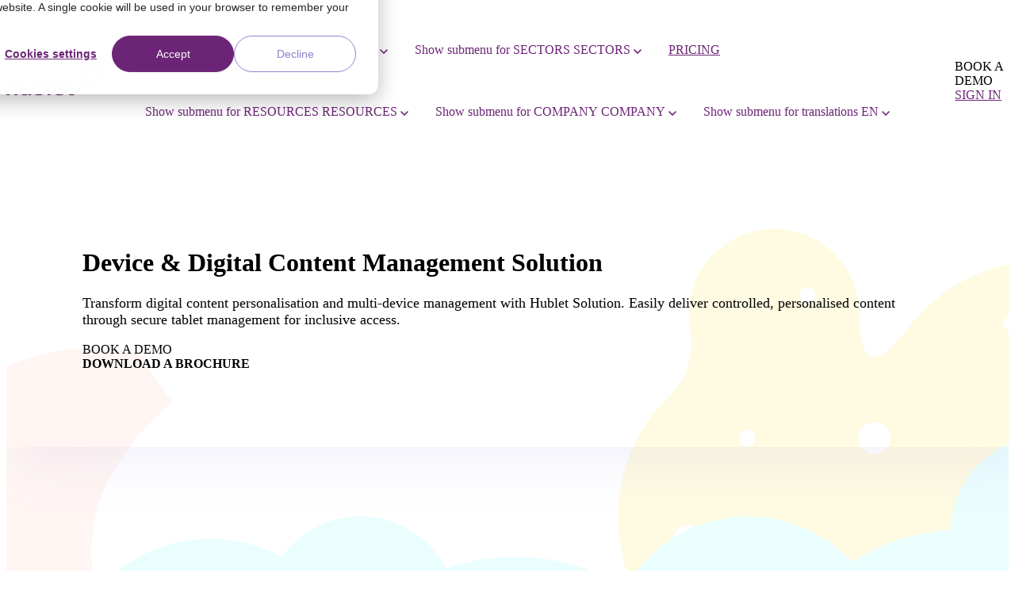

--- FILE ---
content_type: text/html; charset=UTF-8
request_url: https://gethublet.com/
body_size: 24297
content:
<!doctype html><html lang="en"><head>
		<meta charset="utf-8">
		<title>Dynamic Digital Content &amp; Device Management Solution | Hublet Solution</title>
		<meta name="description" content="Discover how Hublet Solution simplifies content profile personalisation and streamlines self-service tablet lending and device management. ">
		
		<link rel="SHORTCUT ICON" href="https://gethublet.com/hubfs/Hublet%20logomark.svg">
		
		
		
		
		<meta name="viewport" content="width=device-width, initial-scale=1">

    
    <meta property="og:description" content="Discover how Hublet Solution simplifies content profile personalisation and streamlines self-service tablet lending and device management. ">
    <meta property="og:title" content="Dynamic Digital Content &amp; Device Management Solution | Hublet Solution">
    <meta name="twitter:description" content="Discover how Hublet Solution simplifies content profile personalisation and streamlines self-service tablet lending and device management. ">
    <meta name="twitter:title" content="Dynamic Digital Content &amp; Device Management Solution | Hublet Solution">

    

    
    <style>
a.cta_button{-moz-box-sizing:content-box !important;-webkit-box-sizing:content-box !important;box-sizing:content-box !important;vertical-align:middle}.hs-breadcrumb-menu{list-style-type:none;margin:0px 0px 0px 0px;padding:0px 0px 0px 0px}.hs-breadcrumb-menu-item{float:left;padding:10px 0px 10px 10px}.hs-breadcrumb-menu-divider:before{content:'›';padding-left:10px}.hs-featured-image-link{border:0}.hs-featured-image{float:right;margin:0 0 20px 20px;max-width:50%}@media (max-width: 568px){.hs-featured-image{float:none;margin:0;width:100%;max-width:100%}}.hs-screen-reader-text{clip:rect(1px, 1px, 1px, 1px);height:1px;overflow:hidden;position:absolute !important;width:1px}
</style>

<link rel="stylesheet" href="https://gethublet.com/hubfs/hub_generated/template_assets/1/160383487053/1763717375556/template_base.min.css">
<link rel="stylesheet" href="https://gethublet.com/hubfs/hub_generated/template_assets/1/160383487052/1763717376694/template_base-overrides.min.css">
<link rel="stylesheet" href="https://gethublet.com/hubfs/hub_generated/module_assets/1/160407320748/1759481249730/module_SR_Navigation_01.min.css">

<style>
	#hs_cos_wrapper_widget_1759235836232 .header__container {
  --desktopnavyspacing:30px;
  --desktopnavxspacing:15px;
  --dropdownwidth:230px;
  --dropdownyspacing:22px;
  --dropdownxspacing:30px;
  --dropdownlinkspacing:8px;
}

#hs_cos_wrapper_widget_1759235836232 .header__container[data-topbar-fixed=false],
#hs_cos_wrapper_widget_1759235836232 .header__container[data-topbar-fixed=true] .header_styles {
  background:#ffffff;
  box-shadow:15px 25px 60px rgba(0,0,0,0%);
  --border-size:2px;
}

#hs_cos_wrapper_widget_1759235836232 .header__container.header-scroll[data-topbar-fixed=false],
#hs_cos_wrapper_widget_1759235836232 .header__container.header-scroll[data-topbar-fixed=true] .header_styles {
  background:#ffffff;
  box-shadow:15px 25px 60px rgba(147,126,205,20%);
}

#hs_cos_wrapper_widget_1759235836232 .header_inline,
#hs_cos_wrapper_widget_1759235836232 [data-float='true'] .header__menu--mobile { border-radius:10px; }

#hs_cos_wrapper_widget_1759235836232 .header__menu-item { color:#6C2576; }

#hs_cos_wrapper_widget_1759235836232 .header__menu--mobile .header__menu-item { color:#6C2576; }

#hs_cos_wrapper_widget_1759235836232 .btn-wrapper.btn-none-wrapper .cta-button,
#hs_cos_wrapper_widget_1759235836232 .btn-wrapper.btn-none-wrapper .cta_button {
  color:#6C2576;
  font-weight:400;
  border:none !important;
  padding:0 !important;
}

#hs_cos_wrapper_widget_1759235836232 .header__menu-link {
  color:inherit;
  font-size:16px;
  font-weight:400;
}

#hs_cos_wrapper_widget_1759235836232 .header__menu-item--depth-1>.header__menu-child-toggle svg { color:inherit; }

#hs_cos_wrapper_widget_1759235836232 .header__menu-item--depth-1.header__menu-item:hover,
#hs_cos_wrapper_widget_1759235836232 .header__menu-item--depth-1.header__menu-item:focus,
#hs_cos_wrapper_widget_1759235836232 .btn-wrapper.btn-none-wrapper .cta-button:hover,
#hs_cos_wrapper_widget_1759235836232 .btn-wrapper.btn-none-wrapper .cta-button:focus,
#hs_cos_wrapper_widget_1759235836232 .btn-wrapper.btn-none-wrapper .cta_button:hover,
#hs_cos_wrapper_widget_1759235836232 .btn-wrapper.btn-none-wrapper .cta_button:focus { color:#937ECD; }

#hs_cos_wrapper_widget_1759235836232 .header__menu-item--depth-1>.header__menu-link:active,
#hs_cos_wrapper_widget_1759235836232 .header__menu-item--depth-1.header__menu-link--active-link { color:#66B385; }

#hs_cos_wrapper_widget_1759235836232 .header__menu--mobile .header__menu-item--depth-1.header__menu-item:hover,
#hs_cos_wrapper_widget_1759235836232 .header__menu--mobile .header__menu-item--depth-1.header__menu-item:focus,
#hs_cos_wrapper_widget_1759235836232 .header__menu--mobile .header__menu-item--depth-1>.header__menu-link:active,
#hs_cos_wrapper_widget_1759235836232 .header__menu--mobile .header__menu-item--depth-1.header__menu-link--active-link { color:#937ECD; }

#hs_cos_wrapper_widget_1759235836232 .header__menu--desktop .header__menu-submenu {
  border-top:2px solid #937ECD;
  border-right:0px solid #937ECD;
  border-bottom:0px solid #937ECD;
  border-left:0px solid #937ECD;
  border-radius:8px;
}

#hs_cos_wrapper_widget_1759235836232 .header__menu--mobile { background-color:#ffffff; }

#hs_cos_wrapper_widget_1759235836232 .header__menu--mobile .header__menu-submenu { background-color:#ffffff; }

#hs_cos_wrapper_widget_1759235836232 .header__menu-submenu { background-color:#ffffff; }

#hs_cos_wrapper_widget_1759235836232 .header__container .header__menu-submenu .header__menu-item { color:#6C2576; }

#hs_cos_wrapper_widget_1759235836232 .header__container .header__menu--mobile .header__menu-submenu .header__menu-item { color:#6C2576; }

#hs_cos_wrapper_widget_1759235836232 .header__container .header__menu-submenu .header__menu-item:hover,
#hs_cos_wrapper_widget_1759235836232 .header__container .header__menu-submenu .header__menu-item:focus {
  background-color:#ffffff;
  color:#937ECD;
}

#hs_cos_wrapper_widget_1759235836232 .header__container .header__menu-submenu .header__menu-item:active,
#hs_cos_wrapper_widget_1759235836232 .header__container .header__menu-submenu .header__menu-link--active-link {
  background-color:#ffffff;
  color:#66B385;
}

#hs_cos_wrapper_widget_1759235836232 .header__container .header__menu--mobile .header__menu-submenu .header__menu-item:active,
#hs_cos_wrapper_widget_1759235836232 .header__container .header__menu--mobile .header__menu-submenu .header__menu-item:hover,
#hs_cos_wrapper_widget_1759235836232 .header__container .header__menu--mobile .header__menu-submenu .header__menu-item:focus,
#hs_cos_wrapper_widget_1759235836232 .header__container .header__menu--mobile .header__menu-submenu .header__menu-link--active-link { color:#66B385; }

#hs_cos_wrapper_widget_1759235836232 .header__menu-back {
  font-weight:400;
  color:#242424;
  font-size:14px;
}

#hs_cos_wrapper_widget_1759235836232 .header__menu-back:hover { color:#937ECD; }

#hs_cos_wrapper_widget_1759235836232 .header__menu-announcement {
  padding-top:0.5rem;
  padding-right:1rem;
  padding-bottom:0.5rem;
  padding-left:1rem;
  margin-top:0rem;
  margin-bottom:0rem;
}

#hs_cos_wrapper_widget_1759235836232 .header__top {
  background-color:#0C63FF;
  transition:background-color 250ms ease;
}

#hs_cos_wrapper_widget_1759235836232 .header__top:hover {
  background-color:#2673FF;
  transition:background-color 250ms ease;
}

#hs_cos_wrapper_widget_1759235836232 .header__menu--top .header__menu-item--depth-1:hover,
#hs_cos_wrapper_widget_1759235836232 .header__menu--top .header__menu-item--depth-1:active,
#hs_cos_wrapper_widget_1759235836232 .header__menu--top .header__menu-item--depth-1>.header__menu-link,
#hs_cos_wrapper_widget_1759235836232 .header__menu--top .header__menu-item--depth-1.header__menu-link--active-link {
  color:#FFFFFF;
  font-size:12px;
  font-family:Poppins,sans-serif;
  font-style:normal;
  font-weight:normal;
  text-decoration:none;
}

#hs_cos_wrapper_widget_1759235836232 .header__wrapper--top .lang_list_class li a,
#hs_cos_wrapper_widget_1759235836232 .header__menu--top .header__menu-link { font-size:12px; }

#hs_cos_wrapper_widget_1759235836232 .search--icon,
#hs_cos_wrapper_widget_1759235836232 .hs-search-field__input { background:#F5F7F9; }

#hs_cos_wrapper_widget_1759235836232 .header__wrapper-blog .search--icon {
  background:transparent;
  min-height:27px;
}

#hs_cos_wrapper_widget_1759235836232 .hs-search-field__input:not([type='radio']):not([type='checkbox']):not([type='file']):not([type='submit']) { color:#30343B; }

#hs_cos_wrapper_widget_1759235836232 .header__wrapper-blog {
  background:rgba(255,255,255,10%);
  backdrop-filter:blur(30px);
  border-bottom-right-radius:8px;
  border-bottom-left-radius:8px;
}

#hs_cos_wrapper_widget_1759235836232 .header-scroll .header__wrapper-blog { background:rgba(0,0,0,50%); }

#hs_cos_wrapper_widget_1759235836232 .header__wrapper-blog .blog-links .blog-tags,
#hs_cos_wrapper_widget_1759235836232 .header__wrapper-blog .blog-links .blog-tags-dropdown-btn {
  background:rgba(255,255,255,10%);
  backdrop-filter:blur(30px);
  border-radius:4px;
  color:#FFFFFF;
  font-size:12px;
  font-family:Poppins,sans-serif;
}

#hs_cos_wrapper_widget_1759235836232 .header__wrapper-blog .hs-search-field__input { border-radius:4px; }

#hs_cos_wrapper_widget_1759235836232 .header__wrapper-blog .blog-links .blog-tags:hover,
#hs_cos_wrapper_widget_1759235836232 .header__wrapper-blog .blog-links .blog-tags-dropdown-btn:hover {
  background:rgba(255,255,255,50%);
  color:#ffffff;
  backdrop-filter:blur(30px);
}

#hs_cos_wrapper_widget_1759235836232 .header__menu-submenu { transition:visibility 0s linear 300ms,opacity 300ms,top 300ms; }

#hs_cos_wrapper_widget_1759235836232 .header__menu-item--open>.header__menu-submenu { transition:visibility 0s linear 0s,opacity 300ms,top 300ms,transform 300ms; }

#hs_cos_wrapper_widget_1759235836232 .header__menu-item--depth-1[data-mega="true"] .header__menu-submenu.header__menu-submenu--level-3,
#hs_cos_wrapper_widget_1759235836232 .header__menu-item--depth-1[data-mega="true"] .header__menu-item--open>.header__menu-submenu.header__menu-submenu--level-3 { transition:unset; }

#hs_cos_wrapper_widget_1759235836232 .header__container[data-layout="mobile"] .header__menu-submenu { transition:visibility 0s linear 100ms,opacity 100ms,transform 300ms; }

#hs_cos_wrapper_widget_1759235836232 .header__container[data-layout="mobile"] .header__menu-item--open>.header__menu-submenu { transition:visibility 0s linear 0s,opacity 100ms,transform 300ms; }

	/* Mega Menu */
	.header__container[data-layout='desktop'] .header__menu-item[data-mega='true'] .header__menu-submenu button.header__menu-link {
		background-color: #ffffff;
		color: #6C2576 !important;
	}

</style>

<link rel="stylesheet" href="https://gethublet.com/hubfs/hub_generated/module_assets/1/164111073144/1759321674100/module_SR_Offer_Bar_05.min.css">

		<style>
			.widget_1759389021421 {background-image: url(https://gethublet.com/hubfs/Website%20Backgrounds/Hublet%20Section%20-%20Middle%20-%20Colour%20Clouds.svg);
		background-size: cover;
		background-position: bottom center;
		background-color: rgba(255, 255, 255, 1.0);
		border-top: 0px none #e5e7ea;
border-bottom: 0px none #e5e7ea;

	}
    @media (min-width: 768px) {
		.widget_1759389021421 {
			background-image: url(https://gethublet.com/hubfs/Website%20Backgrounds/Hublet%20Section%20-%20Middle%20-%20Colour%20Clouds.svg);
		}
	}
	.widget_1759389021421,
	.widget_1759389021421 > div {
		position: relative;
	}
	.widget_1759389021421::before {
		content: "";
		width: 100%;
		height: 100%;
		position: absolute;
		top: 0;
		left: 0;
		background-color: rgba(52, 58, 64, 0.0);
	}
	
			.widget_1759389021421 .feature .circle {
				position: absolute;
				border-radius: 100%;
				border: 1px solid #6C2576
			}
			.widget_1759389021421.bg-accent:before {background-color: var(--none);}
			.widget_1759389021421 .sr-card {
				padding: 6rem;
background-color: var(--none);
				
				
				box-shadow:  15px 25px 60px 0px rgba(147, 126, 205, 10%);
				
			}

			
			
		</style>
	
<link rel="stylesheet" href="https://gethublet.com/hubfs/hub_generated/module_assets/1/164111064135/1759491217591/module_SR_Clients_Carousel_01.min.css">

			<style>
				.module_17159468086925 {
		border-top: 0px none #e5e7ea;
border-bottom: 0px none #e5e7ea;

	}
    
	
	/* sm-custom_padding */
	@media(max-width: 767.99px) {
		.module_17159468086925.sr-padding-custom,
		.module_17159468086925 .sr-padding-custom {
			padding-top: 1.875rem;
padding-right: 0rem;
padding-bottom: 1.875rem;
padding-left: 0rem;
margin-top: 0rem;
margin-bottom: 0rem;

		}
	}
	
	/* lg-padding */
	@media(min-width: 768px) {
		.module_17159468086925.sr-padding-custom,
		.module_17159468086925 .sr-padding-custom {
			padding-top: 1rem;
padding-right: 0rem;
padding-bottom: 1rem;
padding-left: 0rem;
margin-top: 0rem;
margin-bottom: 0rem;
;
		}
	}
				
				
				.module_17159468086925 .sr-card {
					padding: px;
;background-color: var(--none);
					
					border-radius: 0px;
					
					
				}
				
				@media(min-width: 768px) and (max-width: 991.99px) {
					.module_17159468086925 .sr-card {
						padding-top: 0px;
padding-right: 0rem;
padding-bottom: 0px;
padding-left: 0rem;
margin-top: 0rem;
margin-bottom: 0rem;

					}
				}
				
				@media(max-width: 767.99px) {
					.module_17159468086925 .sr-card {
						padding-top: 0px;
padding-right: 0rem;
padding-bottom: 0px;
padding-left: 0rem;
margin-top: 0rem;
margin-bottom: 0rem;

					}
				}
			</style>
		
<link rel="stylesheet" href="https://gethublet.com/hubfs/hub_generated/template_assets/1/186621798418/1763717376905/template_splide.min.css">
<link rel="stylesheet" href="https://gethublet.com/hubfs/hub_generated/module_assets/1/164111073161/1759323530149/module_SR_Stats_06.min.css">

	<style>
		.module_17274229819755 {background-image: url(https://gethublet.com/hs-fs/hubfs/Website%20Backgrounds/Email%20Divider.png?width=1440&name=Email%20Divider.png);
		background-size: cover;
		background-position: bottom center;
		background-color: rgba(255, 255, 255, 0.0);color: rgba(36, 36, 36, 1.0);
		
		border-top: 0px none #e5e7ea;
border-bottom: 0px none #e5e7ea;

	}
    @media (min-width: 768px) {
		.module_17274229819755 {
			background-image: url(https://gethublet.com/hs-fs/hubfs/Website%20Backgrounds/Email%20Divider.png?width=2880&name=Email%20Divider.png);
		}
	}
	.module_17274229819755,
	.module_17274229819755 > div {
		position: relative;
	}
	.module_17274229819755::before {
		content: "";
		width: 100%;
		height: 100%;
		position: absolute;
		top: 0;
		left: 0;
		background-color: rgba(52, 58, 64, 0.0);
	}
	.module_17274229819755.sr-padding-custom,
	.module_17274229819755 .sr-padding-custom {
		padding-top: 250px;
padding-right: 0rem;
padding-bottom: 6.25rem;
padding-left: 0rem;
margin-top: -8rem;
margin-bottom: 0rem;
;
	}
	</style>
	

<style>
	.module_17159479149885 {
		background-color: rgba(255, 255, 255, 1.0);
		border-top: 0px none #e5e7ea;
border-bottom: 0px none #e5e7ea;

	}
    
	
	.module_17159479149885 .content-wrapper {
		
		
	}

	.module_17159479149885 .content-wrapper {
		display: flex;
		flex-direction: column;
		gap: 16px
	}
	.module_17159479149885 .banner-image {
		margin-left: -;
		margin-right: -;
	}
	.module_17159479149885 .banner-image-first {
		margin-top: -;
		margin-bottom: calc( - 16px);
	}
	.module_17159479149885 .banner-image-last {
		margin-bottom: -;
		margin-top: calc( - 16px);
	}

	
	.module_17159479149885 .content-row {
		
		
	}
	
	.module_17159479149885 .media-item {
		order: 1
	}
	
	.module_17159479149885 .headings {
		order: 2
	}
	
	.module_17159479149885 .col-content,.module_17159479149885.description {
		order: 3
	}
	
	.module_17159479149885 .column_features {
		order: 4
	}
	
	.module_17159479149885 .cta-group {
		order: 5
	}
	
	
	
	
	
</style>


<style>
	.module_17159490776742 {background-image: url(https://gethublet.com/hubfs/Website%20Backgrounds/Middle%20background%20-%20Green.svg);
		background-size: cover;
		background-position: bottom left;
		background-color: rgba(255, 255, 255, 0.0);
		border-top: 0px none #e5e7ea;
border-bottom: 0px none #e5e7ea;

	}
    @media (min-width: 768px) {
		.module_17159490776742 {
			background-image: url(https://gethublet.com/hubfs/Website%20Backgrounds/Middle%20background%20-%20Green.svg);
		}
	}
	.module_17159490776742,
	.module_17159490776742 > div {
		position: relative;
	}
	.module_17159490776742::before {
		content: "";
		width: 100%;
		height: 100%;
		position: absolute;
		top: 0;
		left: 0;
		background-color: rgba(52, 58, 64, 0.0);
	}
	.module_17159490776742.sr-padding-custom,
	.module_17159490776742 .sr-padding-custom {
		padding-top: 500px;
padding-right: 0rem;
padding-bottom: 200px;
padding-left: 0rem;
margin-top: -200px;
margin-bottom: 0px;
;
	}
	.module_17159490776742 .content-wrapper {
		
		
	}

	.module_17159490776742 .content-wrapper {
		display: flex;
		flex-direction: column;
		gap: 20px
	}
	.module_17159490776742 .banner-image {
		margin-left: -;
		margin-right: -;
	}
	.module_17159490776742 .banner-image-first {
		margin-top: -;
		margin-bottom: calc( - 20px);
	}
	.module_17159490776742 .banner-image-last {
		margin-bottom: -;
		margin-top: calc( - 20px);
	}

	
	.module_17159490776742 .content-row {
		
		
	}
	
	.module_17159490776742 .media-item {
		order: 1
	}
	
	.module_17159490776742 .headings {
		order: 2
	}
	
	.module_17159490776742 .col-content,.module_17159490776742.description {
		order: 3
	}
	
	.module_17159490776742 .column_features {
		order: 4
	}
	
	.module_17159490776742 .cta-group {
		order: 5
	}
	
	
	
	
	
</style>

<link rel="stylesheet" href="https://gethublet.com/hubfs/hub_generated/module_assets/1/164120421998/1759406205230/module_SR_Hero_02.min.css">

	<style>
		.features_widget_1715949719499 .sr-card {
			padding: 20px;
background-color: var(--white);
			color: #242424;
			border: 0px none ;

			
			
			border-radius: 20px;
			
			
			box-shadow:  15px 25px 60px 0px rgba(244, 174, 157, 10%);
			
		}
		.widget_1715949719499 .sr-cover-image {
			position: absolute;
			width: 100%;
			
			height: 100%;
			top: 0%;
			
		}
		.widget_1715949719499 {
		background-color: rgba(254, 251, 226, 0.0);
		border-top: 0px none #e5e7ea;
border-bottom: 0px none #e5e7ea;

	}
    
	
	</style>
	

<style>
	.widget_1717143189890 {
		background-color: rgba(255, 255, 255, 0.0);
		border-top: 0px none #e5e7ea;
border-bottom: 0px none #e5e7ea;

	}
    
	.widget_1717143189890.sr-padding-custom,
	.widget_1717143189890 .sr-padding-custom {
		padding-top: 0px;
padding-right: 0rem;
padding-bottom: 0px;
padding-left: 0rem;
margin-top: -4rem;
margin-bottom: 0rem;
;
	}
	.widget_1717143189890 .content-wrapper {
		
		
	}

	.widget_1717143189890 .content-wrapper {
		display: flex;
		flex-direction: column;
		gap: 20px
	}
	.widget_1717143189890 .banner-image {
		margin-left: -;
		margin-right: -;
	}
	.widget_1717143189890 .banner-image-first {
		margin-top: -;
		margin-bottom: calc( - 20px);
	}
	.widget_1717143189890 .banner-image-last {
		margin-bottom: -;
		margin-top: calc( - 20px);
	}

	
	.widget_1717143189890 .content-row {
		
		
	}
	
	.widget_1717143189890 .media-item {
		order: 1
	}
	
	.widget_1717143189890 .headings {
		order: 2
	}
	
	.widget_1717143189890 .col-content,.widget_1717143189890.description {
		order: 3
	}
	
	.widget_1717143189890 .column_features {
		order: 4
	}
	
	.widget_1717143189890 .cta-group {
		order: 5
	}
	
	
	
	
	
</style>


<style>
    #hs_cos_wrapper_widget_1750247339095 .sr-image { border:1px none #e5e7ea; }

#hs_cos_wrapper_widget_1750247339095 .sr-image img { border-radius:px; }

</style>


	<style>
		.module_17159506320585 {background-image: url();
		background-size: cover;
		background-position: center center;
		background-color: rgba(242, 254, 233, 0.0);
		border-top: 0px none #e5e7ea;
border-bottom: 0px none #e5e7ea;

	}
    @media (min-width: 768px) {
		.module_17159506320585 {
			background-image: url();
		}
	}
	.module_17159506320585,
	.module_17159506320585 > div {
		position: relative;
	}
	.module_17159506320585::before {
		content: "";
		width: 100%;
		height: 100%;
		position: absolute;
		top: 0;
		left: 0;
		background-color: rgba(52, 58, 64, 0.0);
	}
	
		.module_17159506320585 .content-wrapper {
			padding-left: 30px;

			
		}

		.module_17159506320585 .content-wrapper {
			display: flex;
			flex-direction: column;
			gap: px
		}
		.module_17159506320585 .banner-image {
			margin-left: -30px;
			margin-right: -;
		}
		.module_17159506320585 .banner-image-first {
			margin-top: -;
			margin-bottom: calc( - px);
		}
		.module_17159506320585 .banner-image-last {
			margin-bottom: -;
			margin-top: calc( - px);
		}

		
		.module_17159506320585 .content-row {
			
			background-color: var(--);
			
		}
		
		
		@media (max-width: 991.99px) {
			.module_17159506320585 .content-wrapper {
				background-color: var(--);
			}
		}
		
		@media(max-width: 767.99px) {
			.module_17159506320585 .content-wrapper {
				background-color: var(--);
			}
		}
		
		@media (max-width: 991.99px) {
			.module_17159506320585 .content-row {
				background-color: var(--);
			}
		}
		
		@media(max-width: 767.99px) {
			.module_17159506320585 .content-row {
				background-color: var(--);
			}
		}
	</style>
	

<style>
    #hs_cos_wrapper_module_1750248986419 .sr-image { border:1px none #e5e7ea; }

#hs_cos_wrapper_module_1750248986419 .sr-image img { border-radius:px; }

</style>


<style>
    #hs_cos_wrapper_widget_1715951407969 .heading { padding:32px; }

</style>


<style>
	#hs_cos_wrapper_widget_1759236781674 .sr-richtext {}

	.widget_1759236781674 {
		
	}
    
	@media(min-width: 768px) and (max-width: 991.99px) {
	}
	@media(max-width: 767.99px) {
	}
</style>

<link rel="stylesheet" href="https://gethublet.com/hubfs/hub_generated/module_assets/1/164120421968/1740895372581/module_SR_Element_Social.min.css">

<style>
	#hs_cos_wrapper_widget_1759234730879 .sr-social { padding-bottom:30px; }

</style>


<style>
	#hs_cos_wrapper_module_17592367978683 .sr-richtext {}

	.module_17592367978683 {
		
	}
    
	@media(min-width: 768px) and (max-width: 991.99px) {
	}
	@media(max-width: 767.99px) {
	}
</style>

<style>
  @font-face {
    font-family: "Poppins";
    font-weight: 700;
    font-style: normal;
    font-display: swap;
    src: url("/_hcms/googlefonts/Poppins/700.woff2") format("woff2"), url("/_hcms/googlefonts/Poppins/700.woff") format("woff");
  }
  @font-face {
    font-family: "Poppins";
    font-weight: 300;
    font-style: normal;
    font-display: swap;
    src: url("/_hcms/googlefonts/Poppins/300.woff2") format("woff2"), url("/_hcms/googlefonts/Poppins/300.woff") format("woff");
  }
  @font-face {
    font-family: "Poppins";
    font-weight: 600;
    font-style: normal;
    font-display: swap;
    src: url("/_hcms/googlefonts/Poppins/600.woff2") format("woff2"), url("/_hcms/googlefonts/Poppins/600.woff") format("woff");
  }
  @font-face {
    font-family: "Poppins";
    font-weight: 400;
    font-style: normal;
    font-display: swap;
    src: url("/_hcms/googlefonts/Poppins/regular.woff2") format("woff2"), url("/_hcms/googlefonts/Poppins/regular.woff") format("woff");
  }
</style>

<!-- Editor Styles -->
<style id="hs_editor_style" type="text/css">
.site_header-row-0-force-full-width-section > .row-fluid {
  max-width: none !important;
}
.body_dnd_area-row-7-max-width-section-centering > .row-fluid {
  max-width: 1000px !important;
  margin-left: auto !important;
  margin-right: auto !important;
}
.site_footer-row-0-max-width-section-centering > .row-fluid {
  max-width: 1140px !important;
  margin-left: auto !important;
  margin-right: auto !important;
}
.widget_1759149386200-flexbox-positioning {
  display: -ms-flexbox !important;
  -ms-flex-direction: column !important;
  -ms-flex-align: center !important;
  -ms-flex-pack: start;
  display: flex !important;
  flex-direction: column !important;
  align-items: center !important;
  justify-content: flex-start;
}
.widget_1759149386200-flexbox-positioning > div {
  max-width: 100%;
  flex-shrink: 0 !important;
}
/* HubSpot Styles (default) */
.body_dnd_area-row-4-background-layers {
  background-image: url('https://gethublet.com/hubfs/Website%20Backgrounds/Background%20Separater%20for%20Hublet%20Webpage%20-%20Purple%20and%20Green.png') !important;
  background-position: center center !important;
  background-size: cover !important;
  background-repeat: no-repeat !important;
}
.body_dnd_area-row-7-padding {
  padding-top: 150px !important;
  padding-bottom: 200px !important;
}
.body_dnd_area-row-7-background-layers {
  background-image: url('https://19707395.fs1.hubspotusercontent-na1.net/hub/19707395/hubfs/Website%20Backgrounds/Before%20footer.png?width=2000&height=416.6666666666667') !important;
  background-position: center bottom !important;
  background-size: cover !important;
  background-repeat: no-repeat !important;
}
.site_footer-row-0-padding {
  padding-top: 50px !important;
  padding-bottom: 50px !important;
  padding-left: 20px !important;
  padding-right: 20px !important;
}
.site_footer-row-0-background-layers {
  background-image: linear-gradient(rgba(108, 37, 118, 1), rgba(108, 37, 118, 1)) !important;
  background-position: left top !important;
  background-size: auto !important;
  background-repeat: no-repeat !important;
}
</style>
    <script defer src="https://gethublet.com/hubfs/hub_generated/template_assets/1/196974620756/1763717377438/template_splide.min.js"></script>

    
<!--  Added by GoogleAnalytics4 integration -->
<script>
var _hsp = window._hsp = window._hsp || [];
window.dataLayer = window.dataLayer || [];
function gtag(){dataLayer.push(arguments);}

var useGoogleConsentModeV2 = true;
var waitForUpdateMillis = 1000;


if (!window._hsGoogleConsentRunOnce) {
  window._hsGoogleConsentRunOnce = true;

  gtag('consent', 'default', {
    'ad_storage': 'denied',
    'analytics_storage': 'denied',
    'ad_user_data': 'denied',
    'ad_personalization': 'denied',
    'wait_for_update': waitForUpdateMillis
  });

  if (useGoogleConsentModeV2) {
    _hsp.push(['useGoogleConsentModeV2'])
  } else {
    _hsp.push(['addPrivacyConsentListener', function(consent){
      var hasAnalyticsConsent = consent && (consent.allowed || (consent.categories && consent.categories.analytics));
      var hasAdsConsent = consent && (consent.allowed || (consent.categories && consent.categories.advertisement));

      gtag('consent', 'update', {
        'ad_storage': hasAdsConsent ? 'granted' : 'denied',
        'analytics_storage': hasAnalyticsConsent ? 'granted' : 'denied',
        'ad_user_data': hasAdsConsent ? 'granted' : 'denied',
        'ad_personalization': hasAdsConsent ? 'granted' : 'denied'
      });
    }]);
  }
}

gtag('js', new Date());
gtag('set', 'developer_id.dZTQ1Zm', true);
gtag('config', 'G-3TGW2PT8SV');
</script>
<script async src="https://www.googletagmanager.com/gtag/js?id=G-3TGW2PT8SV"></script>

<!-- /Added by GoogleAnalytics4 integration -->

    <link rel="canonical" href="https://gethublet.com">


<meta property="og:image" content="https://gethublet.com/hubfs/Photos%20for%20Website/Hublet%20Solution%20-%20Content%20Sharing%20and%20Device%20Management%20Platform.png">
<meta property="og:image:width" content="621">
<meta property="og:image:height" content="363">
<meta property="og:image:alt" content="Human hands holding a self-service tablet displaying a personalised digital content profile.">
<meta name="twitter:image" content="https://gethublet.com/hubfs/Photos%20for%20Website/Hublet%20Solution%20-%20Content%20Sharing%20and%20Device%20Management%20Platform.png">
<meta name="twitter:image:alt" content="Human hands holding a self-service tablet displaying a personalised digital content profile.">

<meta property="og:url" content="https://gethublet.com">
<meta name="twitter:card" content="summary_large_image">
<meta http-equiv="content-language" content="en">
<link rel="alternate" hreflang="en" href="https://gethublet.com">
<link rel="alternate" hreflang="fi" href="https://gethublet.com/fi/">





<style>
@keyframes draw {
  0% { stroke-dashoffset: 500; }
  100% { stroke-dashoffset: 0; }
}

/* Default state: paused and invisible */
.animated-icon path {
  fill: none !important;
  stroke-dasharray: 500;
  stroke-dashoffset: 500;
}

/* This will be activated by JavaScript */
.animated-icon.animate path {
  animation: draw 4s linear infinite;
}
</style>

		
		
		
		
	<meta name="generator" content="HubSpot"></head>

		<body class="pre-built    hs-content-id-164720550997 hs-site-page page  sr child new homepage-02">

		
			
			
				<div data-global-resource-path="sr child new/templates/partials/site_header.html"><div class="container-fluid">
<div class="row-fluid-wrapper">
<div class="row-fluid">
<div class="span12 widget-span widget-type-cell " style="" data-widget-type="cell" data-x="0" data-w="12">

<div class="row-fluid-wrapper row-depth-1 row-number-1 site_header-row-0-force-full-width-section dnd-section">
<div class="row-fluid ">
<div class="span12 widget-span widget-type-cell dnd-column" style="" data-widget-type="cell" data-x="0" data-w="12">

<div class="row-fluid-wrapper row-depth-1 row-number-2 dnd-row">
<div class="row-fluid ">
<div class="span12 widget-span widget-type-custom_widget dnd-module" style="" data-widget-type="custom_widget" data-x="0" data-w="12">
<span id="hs_cos_wrapper_widget_1759146438929" class="hs_cos_wrapper hs_cos_wrapper_widget hs_cos_wrapper_type_module" style="" data-hs-cos-general-type="widget" data-hs-cos-type="module"><!-- custom widget definition not found (portalId: null, path: null, moduleId: null) --></span>

</div><!--end widget-span -->
</div><!--end row-->
</div><!--end row-wrapper -->

</div><!--end widget-span -->
</div><!--end row-->
</div><!--end row-wrapper -->

<div class="row-fluid-wrapper row-depth-1 row-number-3 dnd-section">
<div class="row-fluid ">
<div class="span12 widget-span widget-type-cell dnd-column" style="" data-widget-type="cell" data-x="0" data-w="12">

<div class="row-fluid-wrapper row-depth-1 row-number-4 dnd-row">
<div class="row-fluid ">
<div class="span12 widget-span widget-type-custom_widget dnd-module" style="" data-widget-type="custom_widget" data-x="0" data-w="12">
<div id="hs_cos_wrapper_widget_1759235836232" class="hs_cos_wrapper hs_cos_wrapper_widget hs_cos_wrapper_type_module" style="" data-hs-cos-general-type="widget" data-hs-cos-type="module">


		
		











	

	
















<header class="header__container header__container--left" data-float="false" data-fixed="true" data-scroll="false" data-transparent="false" data-type="mega" data-topbar-fixed="true">
	<a class="skip-main bg-dark text-white" href="#main-content">Skip to main content</a>
	<script>
		
		const header = document.querySelector('.header__container');
		const device = window.matchMedia("(max-width: 993px)");
		device.addListener(handleDeviceChange);
		function handleDeviceChange(e) {
			header.dataset.layout = e.matches ? 'mobile' : 'desktop';
		}
		handleDeviceChange(device);
	</script>
	
	
	<div class="header__top header__top-none">
		<div class="container-fluid">
			<div class="header__wrapper header__wrapper--top header__menu--align-justify search-top" data-icons="0" data-length="0">
				
			</div> 
		</div> 
	</div> 
	
	
	
	<div class="header__bottom header_styles">
		<div class="container-fluid">
			<div class="">
				<div class="header__wrapper header__wrapper--bottom">
					<div class="header__logo-col">
						
<div class="header__logo">
	
		<a href="https://gethublet.com" role="link" class="header__logo-link" aria-label="Home Link ">
			


			
			
			<img class="header__logo-image header__logo-default logo-hide" src="https://gethublet.com/hubfs/Logo%20-%20Hublet/Hublet%20logo.svg" loading="eager" alt="Hublet logo" height="69" width="200">

			
			
			<img class="header__logo-image header__logo-scroll logo_mobile_scroll" src="https://gethublet.com/hubfs/Logo%20-%20Hublet/Hublet%20logo.svg" loading="eager" alt="Hublet logo" height="52" width="150">

			
			

			
		</a>
		
		</div>
	
					</div>
					<div class="header__menu-col m-center-auto">
						
<nav class="header__menu header__menu--desktop" aria-label="Desktop navigation">
	<ul class="header__menu-wrapper list-unstyled my-0 has-next-true">
		

	
	
	

	
	

	



	
	
	
	
	
	
	
	
	<li class="header__menu-item header__menu-item--depth-1 header__menu-item--has-submenu  hs-skip-lang-url-rewrite" data-mega="false">
		
		
		
		<button class="header__menu-link header__menu-link--toggle no-button" aria-haspopup="true" aria-expanded="false">
			<span class="show-for-sr">Show submenu for SOLUTION</span>
			<span class="header__menu-link-span d-flex w-100 align-items-center w-100" style="gap: 8px;">
				SOLUTION
				<svg class="header__menu-child-toggle ml-auto" width="10" height="7" viewbox="0 0 10 7" fill="none" xmlns="http://www.w3.org/2000/svg">
					<path fill-rule="evenodd" clip-rule="evenodd" d="M8.82082 0L5 3.82082L1.17918 0L0 1.17914L5 6.17914L10 1.17914L8.82082 0Z" fill="currentColor" />
				</svg>
			</span>
			</button>
			<ul class="header__menu-submenu header__menu-submenu--level-2 list-unstyled m-0">
		
	
	
	
	
	
	<li class="header__menu-item header__menu-item--depth-2   hs-skip-lang-url-rewrite" data-mega="false">
		
<a class="header__menu-link" href="https://gethublet.com/hublet-solution">
	<span class="header__menu-link-span">
		Hublet Solution
	</span>
</a>

</li>

	
	
	
	
	
	
	
	
	<li class="header__menu-item header__menu-item--depth-2 header__menu-item--has-submenu  hs-skip-lang-url-rewrite" data-mega="false">
		
		
		
		<button class="header__menu-link header__menu-link--toggle no-button" aria-haspopup="true" aria-expanded="false">
			<span class="show-for-sr">Show submenu for Accessories</span>
			<span class="header__menu-link-span d-flex w-100 align-items-center w-100" style="gap: 8px;">
				Accessories
				<svg class="header__menu-child-toggle ml-auto" width="10" height="7" viewbox="0 0 10 7" fill="none" xmlns="http://www.w3.org/2000/svg">
					<path fill-rule="evenodd" clip-rule="evenodd" d="M8.82082 0L5 3.82082L1.17918 0L0 1.17914L5 6.17914L10 1.17914L8.82082 0Z" fill="currentColor" />
				</svg>
			</span>
			</button>
			<ul class="header__menu-submenu header__menu-submenu--level-3 list-unstyled m-0">
		
	
	
	
	
	
	<li class="header__menu-item header__menu-item--depth-3   hs-skip-lang-url-rewrite" data-mega="false">
		
<a class="header__menu-link" href="https://gethublet.com/hublet-dock">
	<span class="header__menu-link-span">
		Hublet Dock
	</span>
</a>

</li>

	
	
	
	
	<li class="header__menu-item header__menu-item--depth-3   hs-skip-lang-url-rewrite" data-mega="false">
		
<a class="header__menu-link" href="https://gethublet.com/hublet-tablet">
	<span class="header__menu-link-span">
		Hublet Tablet
	</span>
</a>

</li>

	
	</ul>


</li>

	
	</ul>


</li>



	
	
	
	
	
	
	
	
	
	
	
	
	
	
	<li class="header__menu-item header__menu-item--depth-1 header__menu-item--has-submenu  hs-skip-lang-url-rewrite" data-mega="false">
		
		
		
		<button class="header__menu-link header__menu-link--toggle no-button" aria-haspopup="true" aria-expanded="false">
			<span class="show-for-sr">Show submenu for SECTORS</span>
			<span class="header__menu-link-span d-flex w-100 align-items-center w-100" style="gap: 8px;">
				SECTORS
				<svg class="header__menu-child-toggle ml-auto" width="10" height="7" viewbox="0 0 10 7" fill="none" xmlns="http://www.w3.org/2000/svg">
					<path fill-rule="evenodd" clip-rule="evenodd" d="M8.82082 0L5 3.82082L1.17918 0L0 1.17914L5 6.17914L10 1.17914L8.82082 0Z" fill="currentColor" />
				</svg>
			</span>
			</button>
			<ul class="header__menu-submenu header__menu-submenu--level-2 list-unstyled m-0">
		
	
	
	
	
	
	
	
	<li class="header__menu-item header__menu-item--depth-2 header__menu-item--has-submenu  hs-skip-lang-url-rewrite" data-mega="false">
		
		
		
		<a class="header__menu-link header__menu-link--toggle no-button" aria-haspopup="true" aria-expanded="false" href="https://gethublet.com/library">
			<span class="show-for-sr">Show submenu for Library</span>
			<span class="header__menu-link-span d-flex w-100 align-items-center w-100" style="gap: 8px;">
				Library
				<svg class="header__menu-child-toggle ml-auto" width="10" height="7" viewbox="0 0 10 7" fill="none" xmlns="http://www.w3.org/2000/svg">
					<path fill-rule="evenodd" clip-rule="evenodd" d="M8.82082 0L5 3.82082L1.17918 0L0 1.17914L5 6.17914L10 1.17914L8.82082 0Z" fill="currentColor" />
				</svg>
			</span>
			</a>
			<ul class="header__menu-submenu header__menu-submenu--level-3 list-unstyled m-0">
		
	
	
	
	
	
	<li class="header__menu-item header__menu-item--depth-3   hs-skip-lang-url-rewrite" data-mega="false">
		
<a class="header__menu-link" href="https://gethublet.com/roi">
	<span class="header__menu-link-span">
		ROI Calculator
	</span>
</a>

</li>

	
	</ul>


</li>

	
	
	
	
	<li class="header__menu-item header__menu-item--depth-2   hs-skip-lang-url-rewrite" data-mega="false">
		
<a class="header__menu-link" href="https://gethublet.com/healthcare">
	<span class="header__menu-link-span">
		Healthcare
	</span>
</a>

</li>

	
	
	
	
	<li class="header__menu-item header__menu-item--depth-2   hs-skip-lang-url-rewrite" data-mega="false">
		
<a class="header__menu-link" href="https://gethublet.com/education">
	<span class="header__menu-link-span">
		Education
	</span>
</a>

</li>

	
	
	
	
	<li class="header__menu-item header__menu-item--depth-2   hs-skip-lang-url-rewrite" data-mega="false">
		
<a class="header__menu-link" href="https://gethublet.com/museum">
	<span class="header__menu-link-span">
		Museum
	</span>
</a>

</li>

	
	
	
	
	<li class="header__menu-item header__menu-item--depth-2   hs-skip-lang-url-rewrite" data-mega="false">
		
<a class="header__menu-link" href="https://gethublet.com/hospitality">
	<span class="header__menu-link-span">
		Hospitality
	</span>
</a>

</li>

	
	</ul>


</li>



	
	
	<li class="header__menu-item header__menu-item--depth-1   hs-skip-lang-url-rewrite" data-mega="false">
		
<a class="header__menu-link" href="https://gethublet.com/pricing">
	<span class="header__menu-link-span">
		PRICING
	</span>
</a>

</li>



	
	
	
	
	
	
	
	
	
	
	
	
	<li class="header__menu-item header__menu-item--depth-1 header__menu-item--has-submenu  hs-skip-lang-url-rewrite" data-mega="false">
		
		
		
		<button class="header__menu-link header__menu-link--toggle no-button" aria-haspopup="true" aria-expanded="false">
			<span class="show-for-sr">Show submenu for RESOURCES</span>
			<span class="header__menu-link-span d-flex w-100 align-items-center w-100" style="gap: 8px;">
				RESOURCES
				<svg class="header__menu-child-toggle ml-auto" width="10" height="7" viewbox="0 0 10 7" fill="none" xmlns="http://www.w3.org/2000/svg">
					<path fill-rule="evenodd" clip-rule="evenodd" d="M8.82082 0L5 3.82082L1.17918 0L0 1.17914L5 6.17914L10 1.17914L8.82082 0Z" fill="currentColor" />
				</svg>
			</span>
			</button>
			<ul class="header__menu-submenu header__menu-submenu--level-2 list-unstyled m-0">
		
	
	
	
	
	
	<li class="header__menu-item header__menu-item--depth-2   hs-skip-lang-url-rewrite" data-mega="false">
		
<a class="header__menu-link" href="https://gethublet.com/en/success-stories">
	<span class="header__menu-link-span">
		Success Stories
	</span>
</a>

</li>

	
	
	
	
	<li class="header__menu-item header__menu-item--depth-2   hs-skip-lang-url-rewrite" data-mega="false">
		
<a class="header__menu-link" href="https://gethublet.com/en/blog">
	<span class="header__menu-link-span">
		Blog
	</span>
</a>

</li>

	
	
	
	
	<li class="header__menu-item header__menu-item--depth-2   hs-skip-lang-url-rewrite" data-mega="false">
		
<a class="header__menu-link" href="https://gethublet.com/event">
	<span class="header__menu-link-span">
		Event
	</span>
</a>

</li>

	
	
	
	
	<li class="header__menu-item header__menu-item--depth-2   hs-skip-lang-url-rewrite" data-mega="false">
		
<a class="header__menu-link" href="https://gethublet.com/en/news">
	<span class="header__menu-link-span">
		News
	</span>
</a>

</li>

	
	
	
	
	<li class="header__menu-item header__menu-item--depth-2   hs-skip-lang-url-rewrite" data-mega="false">
		
<a class="header__menu-link" href="https://gethublet.com/media-library-and-brand-guidelines">
	<span class="header__menu-link-span">
		Media Library and Brand Guidelines
	</span>
</a>

</li>

	
	</ul>


</li>



	
	
	
	
	
	
	
	
	
	
	
	
	<li class="header__menu-item header__menu-item--depth-1 header__menu-item--has-submenu  hs-skip-lang-url-rewrite" data-mega="false">
		
		
		
		<button class="header__menu-link header__menu-link--toggle no-button" aria-haspopup="true" aria-expanded="false">
			<span class="show-for-sr">Show submenu for COMPANY</span>
			<span class="header__menu-link-span d-flex w-100 align-items-center w-100" style="gap: 8px;">
				COMPANY
				<svg class="header__menu-child-toggle ml-auto" width="10" height="7" viewbox="0 0 10 7" fill="none" xmlns="http://www.w3.org/2000/svg">
					<path fill-rule="evenodd" clip-rule="evenodd" d="M8.82082 0L5 3.82082L1.17918 0L0 1.17914L5 6.17914L10 1.17914L8.82082 0Z" fill="currentColor" />
				</svg>
			</span>
			</button>
			<ul class="header__menu-submenu header__menu-submenu--level-2 list-unstyled m-0">
		
	
	
	
	
	
	<li class="header__menu-item header__menu-item--depth-2   hs-skip-lang-url-rewrite" data-mega="false">
		
<a class="header__menu-link" href="https://gethublet.com/contact-us">
	<span class="header__menu-link-span">
		Contact Us
	</span>
</a>

</li>

	
	
	
	
	<li class="header__menu-item header__menu-item--depth-2   hs-skip-lang-url-rewrite" data-mega="false">
		
<a class="header__menu-link" href="https://gethublet.com/about-hublet">
	<span class="header__menu-link-span">
		About Us
	</span>
</a>

</li>

	
	
	
	
	<li class="header__menu-item header__menu-item--depth-2   hs-skip-lang-url-rewrite" data-mega="false">
		
<a class="header__menu-link" href="https://gethublet.com/sales-and-support-partners">
	<span class="header__menu-link-span">
		Sales Partners
	</span>
</a>

</li>

	
	
	
	
	<li class="header__menu-item header__menu-item--depth-2   hs-skip-lang-url-rewrite" data-mega="false">
		
<a class="header__menu-link" href="https://page.gethublet.com/hublet-and-filmfriend">
	<span class="header__menu-link-span">
		Content Partner
	</span>
</a>

</li>

	
	
	
	
	<li class="header__menu-item header__menu-item--depth-2   hs-skip-lang-url-rewrite" data-mega="false">
		
<a class="header__menu-link" href="https://gethublet.com/partner-portal">
	<span class="header__menu-link-span">
		Partners Portal
	</span>
</a>

</li>

	
	</ul>


</li>



		
		<li class="header__menu-item header__menu-item--language-switcher header__menu-item--depth-1 header__menu-item--has-submenu hs-skip-lang-url-rewrite">
			
<button type="button" class="header__menu-link header__menu-link--toggle no-button" aria-haspopup="true" aria-expanded="false" aria-current="page">
	<span class="show-for-sr">Show submenu for translations</span>
	<span class="header__menu-link-span">
		EN
		<svg class="header__menu-child-toggle" width="10" height="7" viewbox="0 0 10 7" fill="none" xmlns="http://www.w3.org/2000/svg">
			<path fill-rule="evenodd" clip-rule="evenodd" d="M8.82082 0L5 3.82082L1.17918 0L0 1.17914L5 6.17914L10 1.17914L8.82082 0Z" fill="currentColor" />
		</svg>
	</span>
</button>
<ul class="header__menu-submenu header__menu-submenu--level-2 list-unstyled m-0">
	
	
	<li class="header__menu-item header__menu-item--depth-2  hs-skip-lang-url-rewrite">
		<a class="header__menu-link lang_switcher_link" href="https://gethublet.com/fi/" data-language="" lang="">Suomi</a>
	</li>
	
</ul>

		</li>
		
	</ul>
</nav>


						
<div class="header__menu-container header__menu-container--mobile">
	<button type="button" class="header__menu-toggle header__menu-toggle--open header__menu-toggle--show no-button">
		<span class="show-for-sr">Open main navigation</span>
		<svg width="26" height="16" viewbox="0 0 26 16" fill="none" xmlns="http://www.w3.org/2000/svg">
			<rect y="14" width="26" height="2" fill="#6C2576" />
			<rect y="7" width="26" height="2" fill="#6C2576" />
			<rect width="26" height="2" fill="#6C2576" />
		</svg>
	</button>
	<button type="button" class="header__menu-toggle header__menu-toggle--close no-button">
		<span class="show-for-sr">Close main navigation</span>
		<svg width="21" height="21" viewbox="0 0 21 21" fill="none" xmlns="http://www.w3.org/2000/svg" role="presentation">
			<rect x="1" y="19" width="26" height="2" transform="rotate(-45 1 19)" fill="#6C2576" />
			<rect x="2" y="1" width="26" height="2" transform="rotate(45 2 1)" fill="#6C2576" />
		</svg>
	</button>
	<nav class="header__menu header__menu--mobile" aria-label="Mobile navigation" tabindex="-1">
		<ul class="header__menu-wrapper list-unstyled m-0">
			

	
	
	

	
	

	



	
	
	
	
	
	
	
	
	<li class="header__menu-item header__menu-item--depth-1 header__menu-item--has-submenu  hs-skip-lang-url-rewrite" data-mega="false">
		
		
		
		<button class="header__menu-link header__menu-link--toggle no-button" aria-haspopup="true" aria-expanded="false">
			<span class="show-for-sr">Show submenu for SOLUTION</span>
			<span class="header__menu-link-span d-flex w-100 align-items-center w-100" style="gap: 8px;">
				SOLUTION
				<svg class="header__menu-child-toggle ml-auto" width="10" height="7" viewbox="0 0 10 7" fill="none" xmlns="http://www.w3.org/2000/svg">
					<path fill-rule="evenodd" clip-rule="evenodd" d="M8.82082 0L5 3.82082L1.17918 0L0 1.17914L5 6.17914L10 1.17914L8.82082 0Z" fill="currentColor" />
				</svg>
			</span>
			</button>
			<ul class="header__menu-submenu header__menu-submenu--level-2 list-unstyled m-0">
		
	<li class="header__menu-item header__menu-item--depth-1 hs-skip-lang-url-rewrite">
		<button type="button" class="header__menu-link header__menu-back">
			<svg width="7" height="10" viewbox="0 0 7 10" fill="none" xmlns="http://www.w3.org/2000/svg">
				<path fill-rule="evenodd" clip-rule="evenodd" d="M6.17993 1.17918L2.35858 5L6.17993 8.82082L5.00063 10L-6.81877e-05 5L5.00063 0L6.17993 1.17918Z" fill="#30343B" />
			</svg>
			SOLUTION
		</button>
	</li>
	
	
	
	
	
	
	
	<li class="header__menu-item header__menu-item--depth-2   hs-skip-lang-url-rewrite" data-mega="false">
		
<a class="header__menu-link" href="https://gethublet.com/hublet-solution">
	<span class="header__menu-link-span">
		Hublet Solution
	</span>
</a>

</li>

	
	
	
	
	
	
	
	
	<li class="header__menu-item header__menu-item--depth-2 header__menu-item--has-submenu  hs-skip-lang-url-rewrite" data-mega="false">
		
		
		
		<button class="header__menu-link header__menu-link--toggle no-button" aria-haspopup="true" aria-expanded="false">
			<span class="show-for-sr">Show submenu for Accessories</span>
			<span class="header__menu-link-span d-flex w-100 align-items-center w-100" style="gap: 8px;">
				Accessories
				<svg class="header__menu-child-toggle ml-auto" width="10" height="7" viewbox="0 0 10 7" fill="none" xmlns="http://www.w3.org/2000/svg">
					<path fill-rule="evenodd" clip-rule="evenodd" d="M8.82082 0L5 3.82082L1.17918 0L0 1.17914L5 6.17914L10 1.17914L8.82082 0Z" fill="currentColor" />
				</svg>
			</span>
			</button>
			<ul class="header__menu-submenu header__menu-submenu--level-3 list-unstyled m-0">
		
	<li class="header__menu-item header__menu-item--depth-2 hs-skip-lang-url-rewrite">
		<button type="button" class="header__menu-link header__menu-back">
			<svg width="7" height="10" viewbox="0 0 7 10" fill="none" xmlns="http://www.w3.org/2000/svg">
				<path fill-rule="evenodd" clip-rule="evenodd" d="M6.17993 1.17918L2.35858 5L6.17993 8.82082L5.00063 10L-6.81877e-05 5L5.00063 0L6.17993 1.17918Z" fill="#30343B" />
			</svg>
			Accessories
		</button>
	</li>
	
	
	
	
	
	
	
	<li class="header__menu-item header__menu-item--depth-3   hs-skip-lang-url-rewrite" data-mega="false">
		
<a class="header__menu-link" href="https://gethublet.com/hublet-dock">
	<span class="header__menu-link-span">
		Hublet Dock
	</span>
</a>

</li>

	
	
	
	
	<li class="header__menu-item header__menu-item--depth-3   hs-skip-lang-url-rewrite" data-mega="false">
		
<a class="header__menu-link" href="https://gethublet.com/hublet-tablet">
	<span class="header__menu-link-span">
		Hublet Tablet
	</span>
</a>

</li>

	
	</ul>


</li>

	
	</ul>


</li>



	
	
	
	
	
	
	
	
	
	
	
	
	
	
	<li class="header__menu-item header__menu-item--depth-1 header__menu-item--has-submenu  hs-skip-lang-url-rewrite" data-mega="false">
		
		
		
		<button class="header__menu-link header__menu-link--toggle no-button" aria-haspopup="true" aria-expanded="false">
			<span class="show-for-sr">Show submenu for SECTORS</span>
			<span class="header__menu-link-span d-flex w-100 align-items-center w-100" style="gap: 8px;">
				SECTORS
				<svg class="header__menu-child-toggle ml-auto" width="10" height="7" viewbox="0 0 10 7" fill="none" xmlns="http://www.w3.org/2000/svg">
					<path fill-rule="evenodd" clip-rule="evenodd" d="M8.82082 0L5 3.82082L1.17918 0L0 1.17914L5 6.17914L10 1.17914L8.82082 0Z" fill="currentColor" />
				</svg>
			</span>
			</button>
			<ul class="header__menu-submenu header__menu-submenu--level-2 list-unstyled m-0">
		
	<li class="header__menu-item header__menu-item--depth-1 hs-skip-lang-url-rewrite">
		<button type="button" class="header__menu-link header__menu-back">
			<svg width="7" height="10" viewbox="0 0 7 10" fill="none" xmlns="http://www.w3.org/2000/svg">
				<path fill-rule="evenodd" clip-rule="evenodd" d="M6.17993 1.17918L2.35858 5L6.17993 8.82082L5.00063 10L-6.81877e-05 5L5.00063 0L6.17993 1.17918Z" fill="#30343B" />
			</svg>
			SECTORS
		</button>
	</li>
	
	
	
	
	
	
	
	
	
	<li class="header__menu-item header__menu-item--depth-2 header__menu-item--has-submenu  hs-skip-lang-url-rewrite" data-mega="false">
		
		
		
		<button class="header__menu-link header__menu-link--toggle no-button" aria-haspopup="true" aria-expanded="false">
			<span class="show-for-sr">Show submenu for Library</span>
			<span class="header__menu-link-span d-flex w-100 align-items-center w-100" style="gap: 8px;">
				Library
				<svg class="header__menu-child-toggle ml-auto" width="10" height="7" viewbox="0 0 10 7" fill="none" xmlns="http://www.w3.org/2000/svg">
					<path fill-rule="evenodd" clip-rule="evenodd" d="M8.82082 0L5 3.82082L1.17918 0L0 1.17914L5 6.17914L10 1.17914L8.82082 0Z" fill="currentColor" />
				</svg>
			</span>
			</button>
			<ul class="header__menu-submenu header__menu-submenu--level-3 list-unstyled m-0">
		
	<li class="header__menu-item header__menu-item--depth-2 hs-skip-lang-url-rewrite">
		<button type="button" class="header__menu-link header__menu-back">
			<svg width="7" height="10" viewbox="0 0 7 10" fill="none" xmlns="http://www.w3.org/2000/svg">
				<path fill-rule="evenodd" clip-rule="evenodd" d="M6.17993 1.17918L2.35858 5L6.17993 8.82082L5.00063 10L-6.81877e-05 5L5.00063 0L6.17993 1.17918Z" fill="#30343B" />
			</svg>
			Library
		</button>
	</li>
	
	<li class="header__menu-item header__menu-item--depth-2 header__menu-item--has-submenu  hs-skip-lang-url-rewrite" data-mega="false">
		<a class="header__menu-link" href="https://gethublet.com/library">
			<span class="header__menu-link-span">
				Library
			</span>
		</a>
	</li>
	
	
	
	
	
	
	
	<li class="header__menu-item header__menu-item--depth-3   hs-skip-lang-url-rewrite" data-mega="false">
		
<a class="header__menu-link" href="https://gethublet.com/roi">
	<span class="header__menu-link-span">
		ROI Calculator
	</span>
</a>

</li>

	
	</ul>


</li>

	
	
	
	
	<li class="header__menu-item header__menu-item--depth-2   hs-skip-lang-url-rewrite" data-mega="false">
		
<a class="header__menu-link" href="https://gethublet.com/healthcare">
	<span class="header__menu-link-span">
		Healthcare
	</span>
</a>

</li>

	
	
	
	
	<li class="header__menu-item header__menu-item--depth-2   hs-skip-lang-url-rewrite" data-mega="false">
		
<a class="header__menu-link" href="https://gethublet.com/education">
	<span class="header__menu-link-span">
		Education
	</span>
</a>

</li>

	
	
	
	
	<li class="header__menu-item header__menu-item--depth-2   hs-skip-lang-url-rewrite" data-mega="false">
		
<a class="header__menu-link" href="https://gethublet.com/museum">
	<span class="header__menu-link-span">
		Museum
	</span>
</a>

</li>

	
	
	
	
	<li class="header__menu-item header__menu-item--depth-2   hs-skip-lang-url-rewrite" data-mega="false">
		
<a class="header__menu-link" href="https://gethublet.com/hospitality">
	<span class="header__menu-link-span">
		Hospitality
	</span>
</a>

</li>

	
	</ul>


</li>



	
	
	<li class="header__menu-item header__menu-item--depth-1   hs-skip-lang-url-rewrite" data-mega="false">
		
<a class="header__menu-link" href="https://gethublet.com/pricing">
	<span class="header__menu-link-span">
		PRICING
	</span>
</a>

</li>



	
	
	
	
	
	
	
	
	
	
	
	
	<li class="header__menu-item header__menu-item--depth-1 header__menu-item--has-submenu  hs-skip-lang-url-rewrite" data-mega="false">
		
		
		
		<button class="header__menu-link header__menu-link--toggle no-button" aria-haspopup="true" aria-expanded="false">
			<span class="show-for-sr">Show submenu for RESOURCES</span>
			<span class="header__menu-link-span d-flex w-100 align-items-center w-100" style="gap: 8px;">
				RESOURCES
				<svg class="header__menu-child-toggle ml-auto" width="10" height="7" viewbox="0 0 10 7" fill="none" xmlns="http://www.w3.org/2000/svg">
					<path fill-rule="evenodd" clip-rule="evenodd" d="M8.82082 0L5 3.82082L1.17918 0L0 1.17914L5 6.17914L10 1.17914L8.82082 0Z" fill="currentColor" />
				</svg>
			</span>
			</button>
			<ul class="header__menu-submenu header__menu-submenu--level-2 list-unstyled m-0">
		
	<li class="header__menu-item header__menu-item--depth-1 hs-skip-lang-url-rewrite">
		<button type="button" class="header__menu-link header__menu-back">
			<svg width="7" height="10" viewbox="0 0 7 10" fill="none" xmlns="http://www.w3.org/2000/svg">
				<path fill-rule="evenodd" clip-rule="evenodd" d="M6.17993 1.17918L2.35858 5L6.17993 8.82082L5.00063 10L-6.81877e-05 5L5.00063 0L6.17993 1.17918Z" fill="#30343B" />
			</svg>
			RESOURCES
		</button>
	</li>
	
	
	
	
	
	
	
	<li class="header__menu-item header__menu-item--depth-2   hs-skip-lang-url-rewrite" data-mega="false">
		
<a class="header__menu-link" href="https://gethublet.com/en/success-stories">
	<span class="header__menu-link-span">
		Success Stories
	</span>
</a>

</li>

	
	
	
	
	<li class="header__menu-item header__menu-item--depth-2   hs-skip-lang-url-rewrite" data-mega="false">
		
<a class="header__menu-link" href="https://gethublet.com/en/blog">
	<span class="header__menu-link-span">
		Blog
	</span>
</a>

</li>

	
	
	
	
	<li class="header__menu-item header__menu-item--depth-2   hs-skip-lang-url-rewrite" data-mega="false">
		
<a class="header__menu-link" href="https://gethublet.com/event">
	<span class="header__menu-link-span">
		Event
	</span>
</a>

</li>

	
	
	
	
	<li class="header__menu-item header__menu-item--depth-2   hs-skip-lang-url-rewrite" data-mega="false">
		
<a class="header__menu-link" href="https://gethublet.com/en/news">
	<span class="header__menu-link-span">
		News
	</span>
</a>

</li>

	
	
	
	
	<li class="header__menu-item header__menu-item--depth-2   hs-skip-lang-url-rewrite" data-mega="false">
		
<a class="header__menu-link" href="https://gethublet.com/media-library-and-brand-guidelines">
	<span class="header__menu-link-span">
		Media Library and Brand Guidelines
	</span>
</a>

</li>

	
	</ul>


</li>



	
	
	
	
	
	
	
	
	
	
	
	
	<li class="header__menu-item header__menu-item--depth-1 header__menu-item--has-submenu  hs-skip-lang-url-rewrite" data-mega="false">
		
		
		
		<button class="header__menu-link header__menu-link--toggle no-button" aria-haspopup="true" aria-expanded="false">
			<span class="show-for-sr">Show submenu for COMPANY</span>
			<span class="header__menu-link-span d-flex w-100 align-items-center w-100" style="gap: 8px;">
				COMPANY
				<svg class="header__menu-child-toggle ml-auto" width="10" height="7" viewbox="0 0 10 7" fill="none" xmlns="http://www.w3.org/2000/svg">
					<path fill-rule="evenodd" clip-rule="evenodd" d="M8.82082 0L5 3.82082L1.17918 0L0 1.17914L5 6.17914L10 1.17914L8.82082 0Z" fill="currentColor" />
				</svg>
			</span>
			</button>
			<ul class="header__menu-submenu header__menu-submenu--level-2 list-unstyled m-0">
		
	<li class="header__menu-item header__menu-item--depth-1 hs-skip-lang-url-rewrite">
		<button type="button" class="header__menu-link header__menu-back">
			<svg width="7" height="10" viewbox="0 0 7 10" fill="none" xmlns="http://www.w3.org/2000/svg">
				<path fill-rule="evenodd" clip-rule="evenodd" d="M6.17993 1.17918L2.35858 5L6.17993 8.82082L5.00063 10L-6.81877e-05 5L5.00063 0L6.17993 1.17918Z" fill="#30343B" />
			</svg>
			COMPANY
		</button>
	</li>
	
	
	
	
	
	
	
	<li class="header__menu-item header__menu-item--depth-2   hs-skip-lang-url-rewrite" data-mega="false">
		
<a class="header__menu-link" href="https://gethublet.com/contact-us">
	<span class="header__menu-link-span">
		Contact Us
	</span>
</a>

</li>

	
	
	
	
	<li class="header__menu-item header__menu-item--depth-2   hs-skip-lang-url-rewrite" data-mega="false">
		
<a class="header__menu-link" href="https://gethublet.com/about-hublet">
	<span class="header__menu-link-span">
		About Us
	</span>
</a>

</li>

	
	
	
	
	<li class="header__menu-item header__menu-item--depth-2   hs-skip-lang-url-rewrite" data-mega="false">
		
<a class="header__menu-link" href="https://gethublet.com/sales-and-support-partners">
	<span class="header__menu-link-span">
		Sales Partners
	</span>
</a>

</li>

	
	
	
	
	<li class="header__menu-item header__menu-item--depth-2   hs-skip-lang-url-rewrite" data-mega="false">
		
<a class="header__menu-link" href="https://page.gethublet.com/hublet-and-filmfriend">
	<span class="header__menu-link-span">
		Content Partner
	</span>
</a>

</li>

	
	
	
	
	<li class="header__menu-item header__menu-item--depth-2   hs-skip-lang-url-rewrite" data-mega="false">
		
<a class="header__menu-link" href="https://gethublet.com/partner-portal">
	<span class="header__menu-link-span">
		Partners Portal
	</span>
</a>

</li>

	
	</ul>


</li>



			
			<li class="header__menu-item header__menu-item--language-switcher header__menu-item--depth-1 header__menu-item--has-submenu hs-skip-lang-url-rewrite">
				
<button type="button" class="header__menu-link header__menu-link--toggle no-button" aria-haspopup="true" aria-expanded="false" aria-current="page">
	<span class="show-for-sr">Show submenu for translations</span>
	<span class="header__menu-link-span">
		EN
		<svg class="header__menu-child-toggle" width="10" height="7" viewbox="0 0 10 7" fill="none" xmlns="http://www.w3.org/2000/svg">
			<path fill-rule="evenodd" clip-rule="evenodd" d="M8.82082 0L5 3.82082L1.17918 0L0 1.17914L5 6.17914L10 1.17914L8.82082 0Z" fill="currentColor" />
		</svg>
	</span>
</button>
<ul class="header__menu-submenu header__menu-submenu--level-2 list-unstyled m-0">
	
	<li class="header__menu-item header__menu-item--depth-2 hs-skip-lang-url-rewrite">
		<button type="button" class="header__menu-link header__menu-back">
			<svg width="7" height="10" viewbox="0 0 7 10" fill="none" xmlns="http://www.w3.org/2000/svg">
				<path fill-rule="evenodd" clip-rule="evenodd" d="M6.17993 1.17918L2.35858 5L6.17993 8.82082L5.00063 10L-6.81877e-05 5L5.00063 0L6.17993 1.17918Z" fill="#30343B" />
			</svg>
			English
		</button>
	</li>
	
	
	<li class="header__menu-item header__menu-item--depth-2  hs-skip-lang-url-rewrite">
		<a class="header__menu-link lang_switcher_link" href="https://gethublet.com/fi/" data-language="" lang="">Suomi</a>
	</li>
	
</ul>

			</li>
			
			
			
			<li class="header__menu-item header__menu-item--button header__menu-item--depth-1 hs-skip-lang-url-rewrite">
				<div class="cta-group ">
<div class="btn-wrapper btn-primary-wrapper btn-wrapper-md"><span id="hs_cos_wrapper_widget_1759235836232_" class="hs_cos_wrapper hs_cos_wrapper_widget hs_cos_wrapper_type_cta" style="" data-hs-cos-general-type="widget" data-hs-cos-type="cta"><div class="hs-web-interactive-inline" style="" data-hubspot-wrapper-cta-id="164237706033"> 
 <a href="javascript:void" class="hs-inline-web-interactive-164237706033 cta-button hs-cta-trigger-button hs-cta-trigger-button-198552241223 " data-hubspot-cta-id="164237706033"> BOOK A DEMO </a> 
</div></span></div>

<style>
	#hs_cos_wrapper_widget_1759235836232 .btn-custom-18563262 .cta-button,
#hs_cos_wrapper_widget_1759235836232 .btn-custom-18563262 .cta_button {
  color:rgba(108,37,118,1.0);
  background-color:rgba(12,99,255,0.0);
  border-color:rgba(12,99,255,0.0);
}

#hs_cos_wrapper_widget_1759235836232 .btn-custom-18563262 .cta-button:hover,
#hs_cos_wrapper_widget_1759235836232 .btn-custom-18563262 .cta_button:hover {
  color:rgba(147,126,205,1.0);
  background-color:rgba(90,147,253,0.0);
  border-color:rgba(90,147,253,0.0);
}

</style>

<div class="btn-wrapper btn-custom-18563262 btn-wrapper-md"><a class="cta-button" href="https://manager.hublet.fi/ui/login" role="link">SIGN&nbsp;IN</a></div></div>
			</li>
			

		</ul>
		
		


	</nav>
</div>


					</div>
					
					<div class="header__button-col hidden-phone">
						<div class="cta-group ">
<div class="btn-wrapper btn-primary-wrapper btn-wrapper-md"><span id="hs_cos_wrapper_widget_1759235836232_" class="hs_cos_wrapper hs_cos_wrapper_widget hs_cos_wrapper_type_cta" style="" data-hs-cos-general-type="widget" data-hs-cos-type="cta"><div class="hs-web-interactive-inline" style="" data-hubspot-wrapper-cta-id="164237706033"> 
 <a href="javascript:void" class="hs-inline-web-interactive-164237706033 cta-button hs-cta-trigger-button hs-cta-trigger-button-198552241223 " data-hubspot-cta-id="164237706033"> BOOK A DEMO </a> 
</div></span></div>

<style>
	#hs_cos_wrapper_widget_1759235836232 .btn-custom-31906926 .cta-button,
#hs_cos_wrapper_widget_1759235836232 .btn-custom-31906926 .cta_button {
  color:rgba(108,37,118,1.0);
  background-color:rgba(12,99,255,0.0);
  border-color:rgba(12,99,255,0.0);
}

#hs_cos_wrapper_widget_1759235836232 .btn-custom-31906926 .cta-button:hover,
#hs_cos_wrapper_widget_1759235836232 .btn-custom-31906926 .cta_button:hover {
  color:rgba(147,126,205,1.0);
  background-color:rgba(90,147,253,0.0);
  border-color:rgba(90,147,253,0.0);
}

</style>

<div class="btn-wrapper btn-custom-31906926 btn-wrapper-md"><a class="cta-button" href="https://manager.hublet.fi/ui/login" role="link">SIGN&nbsp;IN</a></div></div>
					</div>
					
					
				</div> 
			</div>
			
			
		</div> 
	</div> 
	<div id="main-content" tabindex="-1"></div>
</header> </div>

</div><!--end widget-span -->
</div><!--end row-->
</div><!--end row-wrapper -->

</div><!--end widget-span -->
</div><!--end row-->
</div><!--end row-wrapper -->

</div><!--end widget-span -->
</div>
</div>
</div></div>
			
		

		

			<div class="container-fluid body_dnd_area">
<div class="row-fluid-wrapper">
<div class="row-fluid">
<div class="span12 widget-span widget-type-cell " style="" data-widget-type="cell" data-x="0" data-w="12">

<div class="row-fluid-wrapper row-depth-1 row-number-1 dnd-section">
<div class="row-fluid ">
<div class="span12 widget-span widget-type-cell dnd-column" style="" data-widget-type="cell" data-x="0" data-w="12">

<div class="row-fluid-wrapper row-depth-1 row-number-2 dnd-row">
<div class="row-fluid ">
<div class="span12 widget-span widget-type-custom_widget dnd-module" style="" data-widget-type="custom_widget" data-x="0" data-w="12">
<div id="hs_cos_wrapper_widget_1759389021421" class="hs_cos_wrapper hs_cos_wrapper_widget hs_cos_wrapper_type_module" style="" data-hs-cos-general-type="widget" data-hs-cos-type="module">

	

	

	<div class="sr-offer-bar-05  bg-accent widget_1759389021421 bg-custom sr-padding-full prototype-no-background sr_module">

		






		<div class="container container-large">
		
					<div class="row align-items-center">
						<div class=" col-lg-7 offset-lg-0 order-lg-1 col-md-12 offset-md-0 order-md-2 col-content">
							<div class="offer-card card-shadow sr-card sr-border text-auto">
								<div class="offer-card-body text-auto ">
									
<h1 class="heading text-primary">
	Device &amp; Digital Content Management Solution
</h1>
									
										<div class="description card-text"><p style="font-size: 18px;">Transform digital content personalisation and multi-device management with Hublet Solution. Easily deliver controlled, personalised content through secure tablet management for inclusive access.</p></div>
									
									<div class="cta-group sr-spacer-top-50">
<div class="btn-wrapper btn-primary-wrapper btn-wrapper-md"><span id="hs_cos_wrapper_widget_1759389021421_" class="hs_cos_wrapper hs_cos_wrapper_widget hs_cos_wrapper_type_cta" style="" data-hs-cos-general-type="widget" data-hs-cos-type="cta"><div class="hs-web-interactive-inline" style="" data-hubspot-wrapper-cta-id="164237706033"> 
 <a href="javascript:void" class="hs-inline-web-interactive-164237706033 cta-button hs-cta-trigger-button hs-cta-trigger-button-198552241223 " data-hubspot-cta-id="164237706033"> BOOK A DEMO </a> 
</div></span></div>
<div class="btn-wrapper btn-outline-primary-wrapper btn-wrapper-md"><span id="hs_cos_wrapper_widget_1759389021421_" class="hs_cos_wrapper hs_cos_wrapper_widget hs_cos_wrapper_type_cta" style="" data-hs-cos-general-type="widget" data-hs-cos-type="cta"><div class="hs-web-interactive-inline" style="" data-hubspot-wrapper-cta-id="164246645398"> 
 <a href="javascript:void" class="hs-inline-web-interactive-164246645398 cta-button hs-cta-trigger-button hs-cta-trigger-button-155806898053 " data-hubspot-cta-id="164246645398"> <strong>DOWNLOAD A BROCHURE</strong> </a> 
</div></span></div></div>
								</div>
							</div>
						</div>
						<div class=" col-lg-5 offset-lg-0 order-lg-2 col-md-12 offset-md-0 order-md-1 col-image text-center px-0">
							
							<div class="feature">
								<div class="feature-inner">
									<div class="circle circle1"></div>
									<div class="circle circle2"></div>
									<div class="circle circle3"></div>
									<div class="circle circle4"></div>
									<div class="circle circle5"></div>
									<div class="feature-image">
										<img src="https://gethublet.com/hs-fs/hubfs/Photos%20for%20Website/For%20Web-Hublet-Manager-and-Hublet-App-on-normal-tablet.webp?width=700&amp;height=491&amp;name=For%20Web-Hublet-Manager-and-Hublet-App-on-normal-tablet.webp" alt="For Web-Hublet-Manager-and-Hublet-App-on-normal-tablet" loading="eager" width="700" height="491" srcset="https://gethublet.com/hs-fs/hubfs/Photos%20for%20Website/For%20Web-Hublet-Manager-and-Hublet-App-on-normal-tablet.webp?width=350&amp;height=246&amp;name=For%20Web-Hublet-Manager-and-Hublet-App-on-normal-tablet.webp 350w, https://gethublet.com/hs-fs/hubfs/Photos%20for%20Website/For%20Web-Hublet-Manager-and-Hublet-App-on-normal-tablet.webp?width=700&amp;height=491&amp;name=For%20Web-Hublet-Manager-and-Hublet-App-on-normal-tablet.webp 700w, https://gethublet.com/hs-fs/hubfs/Photos%20for%20Website/For%20Web-Hublet-Manager-and-Hublet-App-on-normal-tablet.webp?width=1050&amp;height=737&amp;name=For%20Web-Hublet-Manager-and-Hublet-App-on-normal-tablet.webp 1050w, https://gethublet.com/hs-fs/hubfs/Photos%20for%20Website/For%20Web-Hublet-Manager-and-Hublet-App-on-normal-tablet.webp?width=1400&amp;height=982&amp;name=For%20Web-Hublet-Manager-and-Hublet-App-on-normal-tablet.webp 1400w, https://gethublet.com/hs-fs/hubfs/Photos%20for%20Website/For%20Web-Hublet-Manager-and-Hublet-App-on-normal-tablet.webp?width=1750&amp;height=1228&amp;name=For%20Web-Hublet-Manager-and-Hublet-App-on-normal-tablet.webp 1750w, https://gethublet.com/hs-fs/hubfs/Photos%20for%20Website/For%20Web-Hublet-Manager-and-Hublet-App-on-normal-tablet.webp?width=2100&amp;height=1473&amp;name=For%20Web-Hublet-Manager-and-Hublet-App-on-normal-tablet.webp 2100w" sizes="(max-width: 700px) 100vw, 700px">
									</div>
								</div>
							</div>
							
						</div>
					</div>
		
		</div>
	</div>

	
	
</div>

</div><!--end widget-span -->
</div><!--end row-->
</div><!--end row-wrapper -->

</div><!--end widget-span -->
</div><!--end row-->
</div><!--end row-wrapper -->

<div class="row-fluid-wrapper row-depth-1 row-number-3 dnd-section">
<div class="row-fluid ">
<div class="span12 widget-span widget-type-cell dnd-column" style="" data-widget-type="cell" data-x="0" data-w="12">

<div class="row-fluid-wrapper row-depth-1 row-number-4 dnd-row">
<div class="row-fluid ">
<div class="span12 widget-span widget-type-custom_widget dnd-module" style="" data-widget-type="custom_widget" data-x="0" data-w="12">
<div id="hs_cos_wrapper_module_17159468086925" class="hs_cos_wrapper hs_cos_wrapper_widget hs_cos_wrapper_type_module" style="" data-hs-cos-general-type="widget" data-hs-cos-type="module">

	

		

		
		
		
		

		

		<div class="sr-clients-carousel-01 module_17159468086925 sr-clients bg-none sr-padding-md-custom sr-padding-custom text-auto text-center prototype-no-background sr_module">

			






			<div class="container container-large px-0">
				
							
<h3 class="heading text-center">
	Trusted by hundreds of customers worldwide
</h3>
							


							<div class="splide" role="group" aria-label="SR Clients Carousel 01" data-perpage="5" data-pagination="false" data-autoplay="false" data-autoplayspeed="6" data-scroll="true" data-scrollspeed="0.25" style="--dots-color:#ffffff;--dots-color-default:#ffffff;">
								<div class="splide__track sr-card sr-border text- mt-4">
									<div class="logo-slider align-items-center column-auto splide__list unstyle-list  sr-spacer-top-25 grayscale-none">

										
										
										<div class="splide__slide text-center">
											<img src="https://gethublet.com/hs-fs/hubfs/Logo%20-%20Library%20Customer/HELSINKI-HELSINGFORS_Tunnus_MUSTA.png?width=150&amp;height=74&amp;name=HELSINKI-HELSINGFORS_Tunnus_MUSTA.png" alt="HELSINKI-HELSINGFORS_Tunnus_MUSTA" loading="lazy" width="150" height="74" style="max-width: 100%; height: auto;" srcset="https://gethublet.com/hs-fs/hubfs/Logo%20-%20Library%20Customer/HELSINKI-HELSINGFORS_Tunnus_MUSTA.png?width=75&amp;height=37&amp;name=HELSINKI-HELSINGFORS_Tunnus_MUSTA.png 75w, https://gethublet.com/hs-fs/hubfs/Logo%20-%20Library%20Customer/HELSINKI-HELSINGFORS_Tunnus_MUSTA.png?width=150&amp;height=74&amp;name=HELSINKI-HELSINGFORS_Tunnus_MUSTA.png 150w, https://gethublet.com/hs-fs/hubfs/Logo%20-%20Library%20Customer/HELSINKI-HELSINGFORS_Tunnus_MUSTA.png?width=225&amp;height=111&amp;name=HELSINKI-HELSINGFORS_Tunnus_MUSTA.png 225w, https://gethublet.com/hs-fs/hubfs/Logo%20-%20Library%20Customer/HELSINKI-HELSINGFORS_Tunnus_MUSTA.png?width=300&amp;height=148&amp;name=HELSINKI-HELSINGFORS_Tunnus_MUSTA.png 300w, https://gethublet.com/hs-fs/hubfs/Logo%20-%20Library%20Customer/HELSINKI-HELSINGFORS_Tunnus_MUSTA.png?width=375&amp;height=185&amp;name=HELSINKI-HELSINGFORS_Tunnus_MUSTA.png 375w, https://gethublet.com/hs-fs/hubfs/Logo%20-%20Library%20Customer/HELSINKI-HELSINGFORS_Tunnus_MUSTA.png?width=450&amp;height=222&amp;name=HELSINKI-HELSINGFORS_Tunnus_MUSTA.png 450w" sizes="(max-width: 150px) 100vw, 150px">
										</div>
										
										
										
										<div class="splide__slide text-center">
											<img src="https://gethublet.com/hs-fs/hubfs/Logo%20-%20Library%20Customer/Instituto_Cervantes.png?width=150&amp;height=150&amp;name=Instituto_Cervantes.png" alt="Instituto_Cervantes" loading="lazy" width="150" height="150" srcset="https://gethublet.com/hs-fs/hubfs/Logo%20-%20Library%20Customer/Instituto_Cervantes.png?width=75&amp;height=75&amp;name=Instituto_Cervantes.png 75w, https://gethublet.com/hs-fs/hubfs/Logo%20-%20Library%20Customer/Instituto_Cervantes.png?width=150&amp;height=150&amp;name=Instituto_Cervantes.png 150w, https://gethublet.com/hs-fs/hubfs/Logo%20-%20Library%20Customer/Instituto_Cervantes.png?width=225&amp;height=225&amp;name=Instituto_Cervantes.png 225w, https://gethublet.com/hs-fs/hubfs/Logo%20-%20Library%20Customer/Instituto_Cervantes.png?width=300&amp;height=300&amp;name=Instituto_Cervantes.png 300w, https://gethublet.com/hs-fs/hubfs/Logo%20-%20Library%20Customer/Instituto_Cervantes.png?width=375&amp;height=375&amp;name=Instituto_Cervantes.png 375w, https://gethublet.com/hs-fs/hubfs/Logo%20-%20Library%20Customer/Instituto_Cervantes.png?width=450&amp;height=450&amp;name=Instituto_Cervantes.png 450w" sizes="(max-width: 150px) 100vw, 150px">
										</div>
										
										
										
										<div class="splide__slide text-center">
											<img src="https://gethublet.com/hs-fs/hubfs/Logo%20-%20Library%20Customer/Haugesund%20Library%20logo%20-%20Norway%20-%20for%20website.jpg?width=200&amp;height=150&amp;name=Haugesund%20Library%20logo%20-%20Norway%20-%20for%20website.jpg" alt="Haugesund Library logo - Norway - for website" loading="lazy" width="200" height="150" style="max-width: 100%; height: auto;" srcset="https://gethublet.com/hs-fs/hubfs/Logo%20-%20Library%20Customer/Haugesund%20Library%20logo%20-%20Norway%20-%20for%20website.jpg?width=100&amp;height=75&amp;name=Haugesund%20Library%20logo%20-%20Norway%20-%20for%20website.jpg 100w, https://gethublet.com/hs-fs/hubfs/Logo%20-%20Library%20Customer/Haugesund%20Library%20logo%20-%20Norway%20-%20for%20website.jpg?width=200&amp;height=150&amp;name=Haugesund%20Library%20logo%20-%20Norway%20-%20for%20website.jpg 200w, https://gethublet.com/hs-fs/hubfs/Logo%20-%20Library%20Customer/Haugesund%20Library%20logo%20-%20Norway%20-%20for%20website.jpg?width=300&amp;height=225&amp;name=Haugesund%20Library%20logo%20-%20Norway%20-%20for%20website.jpg 300w, https://gethublet.com/hs-fs/hubfs/Logo%20-%20Library%20Customer/Haugesund%20Library%20logo%20-%20Norway%20-%20for%20website.jpg?width=400&amp;height=300&amp;name=Haugesund%20Library%20logo%20-%20Norway%20-%20for%20website.jpg 400w, https://gethublet.com/hs-fs/hubfs/Logo%20-%20Library%20Customer/Haugesund%20Library%20logo%20-%20Norway%20-%20for%20website.jpg?width=500&amp;height=375&amp;name=Haugesund%20Library%20logo%20-%20Norway%20-%20for%20website.jpg 500w, https://gethublet.com/hs-fs/hubfs/Logo%20-%20Library%20Customer/Haugesund%20Library%20logo%20-%20Norway%20-%20for%20website.jpg?width=600&amp;height=450&amp;name=Haugesund%20Library%20logo%20-%20Norway%20-%20for%20website.jpg 600w" sizes="(max-width: 200px) 100vw, 200px">
										</div>
										
										
										
										<div class="splide__slide text-center">
											<img src="https://gethublet.com/hs-fs/hubfs/Logo%20-%20Library%20Customer/Biblioteche%20di%20Roma%20Logo.png?width=387&amp;height=50&amp;name=Biblioteche%20di%20Roma%20Logo.png" alt="Biblioteche di Roma Logo" loading="lazy" width="387" height="50" style="max-width: 100%; height: auto;" srcset="https://gethublet.com/hs-fs/hubfs/Logo%20-%20Library%20Customer/Biblioteche%20di%20Roma%20Logo.png?width=194&amp;height=25&amp;name=Biblioteche%20di%20Roma%20Logo.png 194w, https://gethublet.com/hs-fs/hubfs/Logo%20-%20Library%20Customer/Biblioteche%20di%20Roma%20Logo.png?width=387&amp;height=50&amp;name=Biblioteche%20di%20Roma%20Logo.png 387w, https://gethublet.com/hs-fs/hubfs/Logo%20-%20Library%20Customer/Biblioteche%20di%20Roma%20Logo.png?width=581&amp;height=75&amp;name=Biblioteche%20di%20Roma%20Logo.png 581w, https://gethublet.com/hs-fs/hubfs/Logo%20-%20Library%20Customer/Biblioteche%20di%20Roma%20Logo.png?width=774&amp;height=100&amp;name=Biblioteche%20di%20Roma%20Logo.png 774w, https://gethublet.com/hs-fs/hubfs/Logo%20-%20Library%20Customer/Biblioteche%20di%20Roma%20Logo.png?width=968&amp;height=125&amp;name=Biblioteche%20di%20Roma%20Logo.png 968w, https://gethublet.com/hs-fs/hubfs/Logo%20-%20Library%20Customer/Biblioteche%20di%20Roma%20Logo.png?width=1161&amp;height=150&amp;name=Biblioteche%20di%20Roma%20Logo.png 1161w" sizes="(max-width: 387px) 100vw, 387px">
										</div>
										
										
										
										<div class="splide__slide text-center">
											<img src="https://gethublet.com/hs-fs/hubfs/Logo%20-%20Library%20Customer/biblioteques-de-barcelona-logo.png?width=150&amp;height=126&amp;name=biblioteques-de-barcelona-logo.png" alt="biblioteques-de-barcelona-logo" loading="lazy" width="150" height="126" style="max-width: 100%; height: auto;" srcset="https://gethublet.com/hs-fs/hubfs/Logo%20-%20Library%20Customer/biblioteques-de-barcelona-logo.png?width=75&amp;height=63&amp;name=biblioteques-de-barcelona-logo.png 75w, https://gethublet.com/hs-fs/hubfs/Logo%20-%20Library%20Customer/biblioteques-de-barcelona-logo.png?width=150&amp;height=126&amp;name=biblioteques-de-barcelona-logo.png 150w, https://gethublet.com/hs-fs/hubfs/Logo%20-%20Library%20Customer/biblioteques-de-barcelona-logo.png?width=225&amp;height=189&amp;name=biblioteques-de-barcelona-logo.png 225w, https://gethublet.com/hs-fs/hubfs/Logo%20-%20Library%20Customer/biblioteques-de-barcelona-logo.png?width=300&amp;height=252&amp;name=biblioteques-de-barcelona-logo.png 300w, https://gethublet.com/hs-fs/hubfs/Logo%20-%20Library%20Customer/biblioteques-de-barcelona-logo.png?width=375&amp;height=315&amp;name=biblioteques-de-barcelona-logo.png 375w, https://gethublet.com/hs-fs/hubfs/Logo%20-%20Library%20Customer/biblioteques-de-barcelona-logo.png?width=450&amp;height=378&amp;name=biblioteques-de-barcelona-logo.png 450w" sizes="(max-width: 150px) 100vw, 150px">
										</div>
										
										
										
										<div class="splide__slide text-center">
											<img src="https://gethublet.com/hs-fs/hubfs/Logo%20-%20Library%20Customer/Vision%20Logo%202018%20FINAL.jpg?width=150&amp;height=103&amp;name=Vision%20Logo%202018%20FINAL.jpg" alt="Vision Logo 2018 FINAL" loading="lazy" width="150" height="103" style="max-width: 100%; height: auto;" srcset="https://gethublet.com/hs-fs/hubfs/Logo%20-%20Library%20Customer/Vision%20Logo%202018%20FINAL.jpg?width=75&amp;height=52&amp;name=Vision%20Logo%202018%20FINAL.jpg 75w, https://gethublet.com/hs-fs/hubfs/Logo%20-%20Library%20Customer/Vision%20Logo%202018%20FINAL.jpg?width=150&amp;height=103&amp;name=Vision%20Logo%202018%20FINAL.jpg 150w, https://gethublet.com/hs-fs/hubfs/Logo%20-%20Library%20Customer/Vision%20Logo%202018%20FINAL.jpg?width=225&amp;height=155&amp;name=Vision%20Logo%202018%20FINAL.jpg 225w, https://gethublet.com/hs-fs/hubfs/Logo%20-%20Library%20Customer/Vision%20Logo%202018%20FINAL.jpg?width=300&amp;height=206&amp;name=Vision%20Logo%202018%20FINAL.jpg 300w, https://gethublet.com/hs-fs/hubfs/Logo%20-%20Library%20Customer/Vision%20Logo%202018%20FINAL.jpg?width=375&amp;height=258&amp;name=Vision%20Logo%202018%20FINAL.jpg 375w, https://gethublet.com/hs-fs/hubfs/Logo%20-%20Library%20Customer/Vision%20Logo%202018%20FINAL.jpg?width=450&amp;height=309&amp;name=Vision%20Logo%202018%20FINAL.jpg 450w" sizes="(max-width: 150px) 100vw, 150px">
										</div>
										
										
										
										<div class="splide__slide text-center">
											<img src="https://gethublet.com/hs-fs/hubfs/Logo%20-%20Library%20Customer/City%20of%20North%20Miami%20Beach.png?width=150&amp;height=65&amp;name=City%20of%20North%20Miami%20Beach.png" alt="City of North Miami Beach" loading="lazy" width="150" height="65" style="max-width: 100%; height: auto;" srcset="https://gethublet.com/hs-fs/hubfs/Logo%20-%20Library%20Customer/City%20of%20North%20Miami%20Beach.png?width=75&amp;height=33&amp;name=City%20of%20North%20Miami%20Beach.png 75w, https://gethublet.com/hs-fs/hubfs/Logo%20-%20Library%20Customer/City%20of%20North%20Miami%20Beach.png?width=150&amp;height=65&amp;name=City%20of%20North%20Miami%20Beach.png 150w, https://gethublet.com/hs-fs/hubfs/Logo%20-%20Library%20Customer/City%20of%20North%20Miami%20Beach.png?width=225&amp;height=98&amp;name=City%20of%20North%20Miami%20Beach.png 225w, https://gethublet.com/hs-fs/hubfs/Logo%20-%20Library%20Customer/City%20of%20North%20Miami%20Beach.png?width=300&amp;height=130&amp;name=City%20of%20North%20Miami%20Beach.png 300w, https://gethublet.com/hs-fs/hubfs/Logo%20-%20Library%20Customer/City%20of%20North%20Miami%20Beach.png?width=375&amp;height=163&amp;name=City%20of%20North%20Miami%20Beach.png 375w, https://gethublet.com/hs-fs/hubfs/Logo%20-%20Library%20Customer/City%20of%20North%20Miami%20Beach.png?width=450&amp;height=195&amp;name=City%20of%20North%20Miami%20Beach.png 450w" sizes="(max-width: 150px) 100vw, 150px">
										</div>
										
										
										
										<div class="splide__slide text-center">
											<img src="https://gethublet.com/hs-fs/hubfs/Logo%20-%20Healthcare%20Customer/NHS%20Blackburn%20with%20Darwen%20Clinical%20Commision%20Group.jpg?width=150&amp;height=150&amp;name=NHS%20Blackburn%20with%20Darwen%20Clinical%20Commision%20Group.jpg" alt="NHS Blackburn with Darwen Clinical Commision Group" loading="lazy" width="150" height="150" style="max-width: 100%; height: auto;" srcset="https://gethublet.com/hs-fs/hubfs/Logo%20-%20Healthcare%20Customer/NHS%20Blackburn%20with%20Darwen%20Clinical%20Commision%20Group.jpg?width=75&amp;height=75&amp;name=NHS%20Blackburn%20with%20Darwen%20Clinical%20Commision%20Group.jpg 75w, https://gethublet.com/hs-fs/hubfs/Logo%20-%20Healthcare%20Customer/NHS%20Blackburn%20with%20Darwen%20Clinical%20Commision%20Group.jpg?width=150&amp;height=150&amp;name=NHS%20Blackburn%20with%20Darwen%20Clinical%20Commision%20Group.jpg 150w, https://gethublet.com/hs-fs/hubfs/Logo%20-%20Healthcare%20Customer/NHS%20Blackburn%20with%20Darwen%20Clinical%20Commision%20Group.jpg?width=225&amp;height=225&amp;name=NHS%20Blackburn%20with%20Darwen%20Clinical%20Commision%20Group.jpg 225w, https://gethublet.com/hs-fs/hubfs/Logo%20-%20Healthcare%20Customer/NHS%20Blackburn%20with%20Darwen%20Clinical%20Commision%20Group.jpg?width=300&amp;height=300&amp;name=NHS%20Blackburn%20with%20Darwen%20Clinical%20Commision%20Group.jpg 300w, https://gethublet.com/hs-fs/hubfs/Logo%20-%20Healthcare%20Customer/NHS%20Blackburn%20with%20Darwen%20Clinical%20Commision%20Group.jpg?width=375&amp;height=375&amp;name=NHS%20Blackburn%20with%20Darwen%20Clinical%20Commision%20Group.jpg 375w, https://gethublet.com/hs-fs/hubfs/Logo%20-%20Healthcare%20Customer/NHS%20Blackburn%20with%20Darwen%20Clinical%20Commision%20Group.jpg?width=450&amp;height=450&amp;name=NHS%20Blackburn%20with%20Darwen%20Clinical%20Commision%20Group.jpg 450w" sizes="(max-width: 150px) 100vw, 150px">
										</div>
										
										
										
										<div class="splide__slide text-center">
											<img src="https://gethublet.com/hs-fs/hubfs/Logo%20-%20Library%20Customer/Northamptonshire%20Libraries.png?width=150&amp;height=126&amp;name=Northamptonshire%20Libraries.png" alt="Northamptonshire Libraries" loading="lazy" width="150" height="126" style="max-width: 100%; height: auto;" srcset="https://gethublet.com/hs-fs/hubfs/Logo%20-%20Library%20Customer/Northamptonshire%20Libraries.png?width=75&amp;height=63&amp;name=Northamptonshire%20Libraries.png 75w, https://gethublet.com/hs-fs/hubfs/Logo%20-%20Library%20Customer/Northamptonshire%20Libraries.png?width=150&amp;height=126&amp;name=Northamptonshire%20Libraries.png 150w, https://gethublet.com/hs-fs/hubfs/Logo%20-%20Library%20Customer/Northamptonshire%20Libraries.png?width=225&amp;height=189&amp;name=Northamptonshire%20Libraries.png 225w, https://gethublet.com/hs-fs/hubfs/Logo%20-%20Library%20Customer/Northamptonshire%20Libraries.png?width=300&amp;height=252&amp;name=Northamptonshire%20Libraries.png 300w, https://gethublet.com/hs-fs/hubfs/Logo%20-%20Library%20Customer/Northamptonshire%20Libraries.png?width=375&amp;height=315&amp;name=Northamptonshire%20Libraries.png 375w, https://gethublet.com/hs-fs/hubfs/Logo%20-%20Library%20Customer/Northamptonshire%20Libraries.png?width=450&amp;height=378&amp;name=Northamptonshire%20Libraries.png 450w" sizes="(max-width: 150px) 100vw, 150px">
										</div>
										
										
										
										<div class="splide__slide text-center">
											<img src="https://gethublet.com/hs-fs/hubfs/Logo%20-%20Healthcare%20Customer/Oulu%20University%20Hospital.png?width=900&amp;height=500&amp;name=Oulu%20University%20Hospital.png" alt="Oulu University Hospital" loading="lazy" width="900" height="500" style="max-width: 100%; height: auto;" srcset="https://gethublet.com/hs-fs/hubfs/Logo%20-%20Healthcare%20Customer/Oulu%20University%20Hospital.png?width=450&amp;height=250&amp;name=Oulu%20University%20Hospital.png 450w, https://gethublet.com/hs-fs/hubfs/Logo%20-%20Healthcare%20Customer/Oulu%20University%20Hospital.png?width=900&amp;height=500&amp;name=Oulu%20University%20Hospital.png 900w, https://gethublet.com/hs-fs/hubfs/Logo%20-%20Healthcare%20Customer/Oulu%20University%20Hospital.png?width=1350&amp;height=750&amp;name=Oulu%20University%20Hospital.png 1350w, https://gethublet.com/hs-fs/hubfs/Logo%20-%20Healthcare%20Customer/Oulu%20University%20Hospital.png?width=1800&amp;height=1000&amp;name=Oulu%20University%20Hospital.png 1800w, https://gethublet.com/hs-fs/hubfs/Logo%20-%20Healthcare%20Customer/Oulu%20University%20Hospital.png?width=2250&amp;height=1250&amp;name=Oulu%20University%20Hospital.png 2250w, https://gethublet.com/hs-fs/hubfs/Logo%20-%20Healthcare%20Customer/Oulu%20University%20Hospital.png?width=2700&amp;height=1500&amp;name=Oulu%20University%20Hospital.png 2700w" sizes="(max-width: 900px) 100vw, 900px">
										</div>
										
										
										
										<div class="splide__slide text-center">
											<img src="https://gethublet.com/hs-fs/hubfs/Logo%20-%20Library%20Customer/Houston%20Public%20Library.png?width=150&amp;height=35&amp;name=Houston%20Public%20Library.png" alt="Houston Public Library" loading="lazy" width="150" height="35" style="max-width: 100%; height: auto;" srcset="https://gethublet.com/hs-fs/hubfs/Logo%20-%20Library%20Customer/Houston%20Public%20Library.png?width=75&amp;height=18&amp;name=Houston%20Public%20Library.png 75w, https://gethublet.com/hs-fs/hubfs/Logo%20-%20Library%20Customer/Houston%20Public%20Library.png?width=150&amp;height=35&amp;name=Houston%20Public%20Library.png 150w, https://gethublet.com/hs-fs/hubfs/Logo%20-%20Library%20Customer/Houston%20Public%20Library.png?width=225&amp;height=53&amp;name=Houston%20Public%20Library.png 225w, https://gethublet.com/hs-fs/hubfs/Logo%20-%20Library%20Customer/Houston%20Public%20Library.png?width=300&amp;height=70&amp;name=Houston%20Public%20Library.png 300w, https://gethublet.com/hs-fs/hubfs/Logo%20-%20Library%20Customer/Houston%20Public%20Library.png?width=375&amp;height=88&amp;name=Houston%20Public%20Library.png 375w, https://gethublet.com/hs-fs/hubfs/Logo%20-%20Library%20Customer/Houston%20Public%20Library.png?width=450&amp;height=105&amp;name=Houston%20Public%20Library.png 450w" sizes="(max-width: 150px) 100vw, 150px">
										</div>
										
										
										
										<div class="splide__slide text-center">
											<img src="https://gethublet.com/hs-fs/hubfs/Logo%20-%20Library%20Customer/Vantaa%20City%20Logo.png?width=150&amp;height=75&amp;name=Vantaa%20City%20Logo.png" alt="Vantaa City Logo" loading="lazy" width="150" height="75" style="max-width: 100%; height: auto;" srcset="https://gethublet.com/hs-fs/hubfs/Logo%20-%20Library%20Customer/Vantaa%20City%20Logo.png?width=75&amp;height=38&amp;name=Vantaa%20City%20Logo.png 75w, https://gethublet.com/hs-fs/hubfs/Logo%20-%20Library%20Customer/Vantaa%20City%20Logo.png?width=150&amp;height=75&amp;name=Vantaa%20City%20Logo.png 150w, https://gethublet.com/hs-fs/hubfs/Logo%20-%20Library%20Customer/Vantaa%20City%20Logo.png?width=225&amp;height=113&amp;name=Vantaa%20City%20Logo.png 225w, https://gethublet.com/hs-fs/hubfs/Logo%20-%20Library%20Customer/Vantaa%20City%20Logo.png?width=300&amp;height=150&amp;name=Vantaa%20City%20Logo.png 300w, https://gethublet.com/hs-fs/hubfs/Logo%20-%20Library%20Customer/Vantaa%20City%20Logo.png?width=375&amp;height=188&amp;name=Vantaa%20City%20Logo.png 375w, https://gethublet.com/hs-fs/hubfs/Logo%20-%20Library%20Customer/Vantaa%20City%20Logo.png?width=450&amp;height=225&amp;name=Vantaa%20City%20Logo.png 450w" sizes="(max-width: 150px) 100vw, 150px">
										</div>
										
										
										
										<div class="splide__slide text-center">
											<img src="https://gethublet.com/hs-fs/hubfs/Logo%20-%20Healthcare%20Customer/Heart%20Hospital%20Tampere.jpg?width=150&amp;height=46&amp;name=Heart%20Hospital%20Tampere.jpg" alt="Heart Hospital Tampere" loading="lazy" width="150" height="46" style="max-width: 100%; height: auto;" srcset="https://gethublet.com/hs-fs/hubfs/Logo%20-%20Healthcare%20Customer/Heart%20Hospital%20Tampere.jpg?width=75&amp;height=23&amp;name=Heart%20Hospital%20Tampere.jpg 75w, https://gethublet.com/hs-fs/hubfs/Logo%20-%20Healthcare%20Customer/Heart%20Hospital%20Tampere.jpg?width=150&amp;height=46&amp;name=Heart%20Hospital%20Tampere.jpg 150w, https://gethublet.com/hs-fs/hubfs/Logo%20-%20Healthcare%20Customer/Heart%20Hospital%20Tampere.jpg?width=225&amp;height=69&amp;name=Heart%20Hospital%20Tampere.jpg 225w, https://gethublet.com/hs-fs/hubfs/Logo%20-%20Healthcare%20Customer/Heart%20Hospital%20Tampere.jpg?width=300&amp;height=92&amp;name=Heart%20Hospital%20Tampere.jpg 300w, https://gethublet.com/hs-fs/hubfs/Logo%20-%20Healthcare%20Customer/Heart%20Hospital%20Tampere.jpg?width=375&amp;height=115&amp;name=Heart%20Hospital%20Tampere.jpg 375w, https://gethublet.com/hs-fs/hubfs/Logo%20-%20Healthcare%20Customer/Heart%20Hospital%20Tampere.jpg?width=450&amp;height=138&amp;name=Heart%20Hospital%20Tampere.jpg 450w" sizes="(max-width: 150px) 100vw, 150px">
										</div>
										
										
										
										<div class="splide__slide text-center">
											<img src="https://gethublet.com/hs-fs/hubfs/Logo%20-%20Healthcare%20Customer/espoo-logo.png?width=150&amp;height=77&amp;name=espoo-logo.png" alt="espoo-logo" loading="lazy" width="150" height="77" style="max-width: 100%; height: auto;" srcset="https://gethublet.com/hs-fs/hubfs/Logo%20-%20Healthcare%20Customer/espoo-logo.png?width=75&amp;height=39&amp;name=espoo-logo.png 75w, https://gethublet.com/hs-fs/hubfs/Logo%20-%20Healthcare%20Customer/espoo-logo.png?width=150&amp;height=77&amp;name=espoo-logo.png 150w, https://gethublet.com/hs-fs/hubfs/Logo%20-%20Healthcare%20Customer/espoo-logo.png?width=225&amp;height=116&amp;name=espoo-logo.png 225w, https://gethublet.com/hs-fs/hubfs/Logo%20-%20Healthcare%20Customer/espoo-logo.png?width=300&amp;height=154&amp;name=espoo-logo.png 300w, https://gethublet.com/hs-fs/hubfs/Logo%20-%20Healthcare%20Customer/espoo-logo.png?width=375&amp;height=193&amp;name=espoo-logo.png 375w, https://gethublet.com/hs-fs/hubfs/Logo%20-%20Healthcare%20Customer/espoo-logo.png?width=450&amp;height=231&amp;name=espoo-logo.png 450w" sizes="(max-width: 150px) 100vw, 150px">
										</div>
										
										
										
										<div class="splide__slide text-center">
											<img src="https://gethublet.com/hs-fs/hubfs/Logo%20-%20Library%20Customer/Newcastle%20Libraries.png?width=150&amp;height=150&amp;name=Newcastle%20Libraries.png" alt="Newcastle Libraries" loading="lazy" width="150" height="150" style="max-width: 100%; height: auto;" srcset="https://gethublet.com/hs-fs/hubfs/Logo%20-%20Library%20Customer/Newcastle%20Libraries.png?width=75&amp;height=75&amp;name=Newcastle%20Libraries.png 75w, https://gethublet.com/hs-fs/hubfs/Logo%20-%20Library%20Customer/Newcastle%20Libraries.png?width=150&amp;height=150&amp;name=Newcastle%20Libraries.png 150w, https://gethublet.com/hs-fs/hubfs/Logo%20-%20Library%20Customer/Newcastle%20Libraries.png?width=225&amp;height=225&amp;name=Newcastle%20Libraries.png 225w, https://gethublet.com/hs-fs/hubfs/Logo%20-%20Library%20Customer/Newcastle%20Libraries.png?width=300&amp;height=300&amp;name=Newcastle%20Libraries.png 300w, https://gethublet.com/hs-fs/hubfs/Logo%20-%20Library%20Customer/Newcastle%20Libraries.png?width=375&amp;height=375&amp;name=Newcastle%20Libraries.png 375w, https://gethublet.com/hs-fs/hubfs/Logo%20-%20Library%20Customer/Newcastle%20Libraries.png?width=450&amp;height=450&amp;name=Newcastle%20Libraries.png 450w" sizes="(max-width: 150px) 100vw, 150px">
										</div>
										
										

									</div>
									
								</div>
							</div>
				
			</div>
		</div>
	</div>

</div><!--end widget-span -->
</div><!--end row-->
</div><!--end row-wrapper -->

<div class="row-fluid-wrapper row-depth-1 row-number-5 dnd-row">
<div class="row-fluid ">
<div class="span12 widget-span widget-type-custom_widget dnd-module" style="" data-widget-type="custom_widget" data-x="0" data-w="12">
<div id="hs_cos_wrapper_module_17274229819755" class="hs_cos_wrapper hs_cos_wrapper_widget hs_cos_wrapper_type_module" style="" data-hs-cos-general-type="widget" data-hs-cos-type="module">
	

	

	

	<div class="sr-stats module_17274229819755 sr-stats-06 bg-custom sr-padding-custom text-custom text-center prototype-no-background sr_module" data-animate="true" data-speed="1">

		






		<div class="container container-large">
            

						
						<div class="stats-wrapper row">
							
							
							<div class="stat col-md-4 sr-col">
								
								<div class="mb-3"></div>
								
								
								<h3 class="heading  display-2 text-primary"><span class="stat-counter" data-stat="120" data-format="true">120</span>+</h3>
								<div class="description lead"><p role="heading" aria-level="4">countries globally</p></div>
							</div>
							
							
							<div class="stat col-md-4 sr-col">
								
								<div class="mb-3"></div>
								
								
								<h3 class="heading  display-2 text-primary"><span class="stat-counter" data-stat="1" data-format="true">1</span>K+</h3>
								<div class="description lead"><p role="heading" aria-level="4">customer sites</p></div>
							</div>
							
							
							<div class="stat col-md-4 sr-col">
								
								
								<h3 class="heading  display-2 text-primary"><span class="stat-counter" data-stat="500" data-format="true">500</span>K</h3>
								<div class="description lead"><p role="heading" aria-level="4">end-users yearly</p></div>
							</div>
							
						</div>
			
		</div>
	</div>
</div>

</div><!--end widget-span -->
</div><!--end row-->
</div><!--end row-wrapper -->

<div class="row-fluid-wrapper row-depth-1 row-number-6 dnd-row">
<div class="row-fluid ">
<div class="span12 widget-span widget-type-custom_widget dnd-module" style="" data-widget-type="custom_widget" data-x="0" data-w="12">
<div id="hs_cos_wrapper_module_17159479149885" class="hs_cos_wrapper hs_cos_wrapper_widget hs_cos_wrapper_type_module" style="" data-hs-cos-general-type="widget" data-hs-cos-type="module">





<div class="sr-multicol-media sr-three-col-02 module_17159479149885 bg-custom sr-padding-full text-white  prototype-no-background sr_module">

	






	<div class="container container-large">
		

				
				<div class="text-center sr-spacer-bottom-50">
					
<h2 class="heading text-custom" style="color: rgba(36, 36, 36, 1.0)">
	Hublet Solution – Beyond Multi-Device Management Software
</h2>
					
					<div class="description"><p><span style="color: #242424;">Enhance service with a cloud-based platform for efficient shared device management and delivering controlled content via self-service tablets.</span></p></div>
					
				</div>
				

				<div class="content-row">
					<div class="row row-gap sr-valign-top justify-content-center">
					
					
					<div class="col-md-4 sr-col text-center sr-repeater-1" style="">
						<div class="column-inner">
							<div class="content-wrapper">
								
								

								
								
									
										
									
								
									
								
									
								
									
								
									
								
								<div class="responsive-image media-item ">
									
									
									<img src="https://gethublet.com/hs-fs/hubfs/Photos%20for%20Website/Hublet%20Manager%20-%20device%20management%20software.webp?width=500&amp;height=377&amp;name=Hublet%20Manager%20-%20device%20management%20software.webp" alt="Hublet Manager - device management software" loading="lazy" width="500" height="377" style="max-width: 100%; height: auto;" srcset="https://gethublet.com/hs-fs/hubfs/Photos%20for%20Website/Hublet%20Manager%20-%20device%20management%20software.webp?width=250&amp;height=189&amp;name=Hublet%20Manager%20-%20device%20management%20software.webp 250w, https://gethublet.com/hs-fs/hubfs/Photos%20for%20Website/Hublet%20Manager%20-%20device%20management%20software.webp?width=500&amp;height=377&amp;name=Hublet%20Manager%20-%20device%20management%20software.webp 500w, https://gethublet.com/hs-fs/hubfs/Photos%20for%20Website/Hublet%20Manager%20-%20device%20management%20software.webp?width=750&amp;height=566&amp;name=Hublet%20Manager%20-%20device%20management%20software.webp 750w, https://gethublet.com/hs-fs/hubfs/Photos%20for%20Website/Hublet%20Manager%20-%20device%20management%20software.webp?width=1000&amp;height=754&amp;name=Hublet%20Manager%20-%20device%20management%20software.webp 1000w, https://gethublet.com/hs-fs/hubfs/Photos%20for%20Website/Hublet%20Manager%20-%20device%20management%20software.webp?width=1250&amp;height=943&amp;name=Hublet%20Manager%20-%20device%20management%20software.webp 1250w, https://gethublet.com/hs-fs/hubfs/Photos%20for%20Website/Hublet%20Manager%20-%20device%20management%20software.webp?width=1500&amp;height=1131&amp;name=Hublet%20Manager%20-%20device%20management%20software.webp 1500w" sizes="(max-width: 500px) 100vw, 500px">
									
									
								</div>
								
								
								
								<div class="headings">
									
<h4 class="heading text-custom" style="color: rgba(36, 36, 36, 1.0)">
	Hublet Manager
</h4>
								</div>
								
								
								<div class="col-content">
									<p style="font-size: 15px;"><span style="color: #242424;">Effortlessly control shared content, devices, and settings remotely, driving efficiency and consistency with a powerful, web-based app.</span></p>
								</div>
								
								
								
							</div>
						</div>
					</div>
					
					
					<div class="col-md-4 sr-col text-center sr-repeater-2" style="">
						<div class="column-inner">
							<div class="content-wrapper">
								
								

								
								
									
										
									
								
									
								
									
								
									
								
									
								
								<div class="responsive-image media-item ">
									
									
									<img src="https://gethublet.com/hs-fs/hubfs/Photos%20for%20Website/Library-Hublet-Profiles---Hublet-Manager-for-Tablet-Loan.png?width=1000&amp;height=757&amp;name=Library-Hublet-Profiles---Hublet-Manager-for-Tablet-Loan.png" alt="Library-Hublet-Profiles---Hublet-Manager-for-Tablet-Loan" loading="lazy" width="1000" height="757" style="max-width: 100%; height: auto;" srcset="https://gethublet.com/hs-fs/hubfs/Photos%20for%20Website/Library-Hublet-Profiles---Hublet-Manager-for-Tablet-Loan.png?width=500&amp;height=379&amp;name=Library-Hublet-Profiles---Hublet-Manager-for-Tablet-Loan.png 500w, https://gethublet.com/hs-fs/hubfs/Photos%20for%20Website/Library-Hublet-Profiles---Hublet-Manager-for-Tablet-Loan.png?width=1000&amp;height=757&amp;name=Library-Hublet-Profiles---Hublet-Manager-for-Tablet-Loan.png 1000w, https://gethublet.com/hs-fs/hubfs/Photos%20for%20Website/Library-Hublet-Profiles---Hublet-Manager-for-Tablet-Loan.png?width=1500&amp;height=1136&amp;name=Library-Hublet-Profiles---Hublet-Manager-for-Tablet-Loan.png 1500w, https://gethublet.com/hs-fs/hubfs/Photos%20for%20Website/Library-Hublet-Profiles---Hublet-Manager-for-Tablet-Loan.png?width=2000&amp;height=1514&amp;name=Library-Hublet-Profiles---Hublet-Manager-for-Tablet-Loan.png 2000w, https://gethublet.com/hs-fs/hubfs/Photos%20for%20Website/Library-Hublet-Profiles---Hublet-Manager-for-Tablet-Loan.png?width=2500&amp;height=1893&amp;name=Library-Hublet-Profiles---Hublet-Manager-for-Tablet-Loan.png 2500w, https://gethublet.com/hs-fs/hubfs/Photos%20for%20Website/Library-Hublet-Profiles---Hublet-Manager-for-Tablet-Loan.png?width=3000&amp;height=2271&amp;name=Library-Hublet-Profiles---Hublet-Manager-for-Tablet-Loan.png 3000w" sizes="(max-width: 1000px) 100vw, 1000px">
									
									
								</div>
								
								
								
								<div class="headings">
									
<h4 class="heading text-custom" style="color: rgba(36, 36, 36, 1.0)">
	Hublet Profiles
</h4>
								</div>
								
								
								<div class="col-content">
									<p style="font-size: 15px;"><span style="color: #242424;">Quickly personalise and maintain full control over content by remotely assigning customised profiles to shared tablets, ensuring age-appropriate access with ease.</span></p>
								</div>
								
								
								
							</div>
						</div>
					</div>
					
					
					<div class="col-md-4 sr-col text-center sr-repeater-3" style="">
						<div class="column-inner">
							<div class="content-wrapper">
								
								

								
								
									
										
									
								
									
								
									
								
									
								
									
								
								<div class="responsive-image media-item ">
									
									
									<img src="https://gethublet.com/hs-fs/hubfs/Photos%20for%20Website/Library-Hublet-App-on-Hublet-Tablet1.png?width=1000&amp;height=753&amp;name=Library-Hublet-App-on-Hublet-Tablet1.png" alt="Library-Hublet-App-on-Hublet-Tablet1" loading="lazy" width="1000" height="753" style="max-width: 100%; height: auto;" srcset="https://gethublet.com/hs-fs/hubfs/Photos%20for%20Website/Library-Hublet-App-on-Hublet-Tablet1.png?width=500&amp;height=377&amp;name=Library-Hublet-App-on-Hublet-Tablet1.png 500w, https://gethublet.com/hs-fs/hubfs/Photos%20for%20Website/Library-Hublet-App-on-Hublet-Tablet1.png?width=1000&amp;height=753&amp;name=Library-Hublet-App-on-Hublet-Tablet1.png 1000w, https://gethublet.com/hs-fs/hubfs/Photos%20for%20Website/Library-Hublet-App-on-Hublet-Tablet1.png?width=1500&amp;height=1130&amp;name=Library-Hublet-App-on-Hublet-Tablet1.png 1500w, https://gethublet.com/hs-fs/hubfs/Photos%20for%20Website/Library-Hublet-App-on-Hublet-Tablet1.png?width=2000&amp;height=1506&amp;name=Library-Hublet-App-on-Hublet-Tablet1.png 2000w, https://gethublet.com/hs-fs/hubfs/Photos%20for%20Website/Library-Hublet-App-on-Hublet-Tablet1.png?width=2500&amp;height=1883&amp;name=Library-Hublet-App-on-Hublet-Tablet1.png 2500w, https://gethublet.com/hs-fs/hubfs/Photos%20for%20Website/Library-Hublet-App-on-Hublet-Tablet1.png?width=3000&amp;height=2259&amp;name=Library-Hublet-App-on-Hublet-Tablet1.png 3000w" sizes="(max-width: 1000px) 100vw, 1000px">
									
									
								</div>
								
								
								
								<div class="headings">
									
<h4 class="heading text-custom" style="color: rgba(36, 36, 36, 1.0)">
	Hublet Interface
</h4>
								</div>
								
								
								<div class="col-content">
									<p style="font-size: 15px;"><span style="color: #242424;">The interface<strong> </strong>provides a user-friendly, intuitive platform. It simplifies interaction and enhances the self-service tablet experience, making tailored content easy to access and navigate.</span></p>
								</div>
								
								
								
							</div>
						</div>
					</div>
					
				</div>
				</div>

		
	</div>
</div>


</div>

</div><!--end widget-span -->
</div><!--end row-->
</div><!--end row-wrapper -->

</div><!--end widget-span -->
</div><!--end row-->
</div><!--end row-wrapper -->

<div class="row-fluid-wrapper row-depth-1 row-number-7 dnd-section">
<div class="row-fluid ">
<div class="span12 widget-span widget-type-cell dnd-column" style="" data-widget-type="cell" data-x="0" data-w="12">

<div class="row-fluid-wrapper row-depth-1 row-number-8 dnd-row">
<div class="row-fluid ">
<div class="span12 widget-span widget-type-custom_widget dnd-module" style="" data-widget-type="custom_widget" data-x="0" data-w="12">
<div id="hs_cos_wrapper_module_17159490776742" class="hs_cos_wrapper hs_cos_wrapper_widget hs_cos_wrapper_type_module" style="" data-hs-cos-general-type="widget" data-hs-cos-type="module">





<div class="sr-multicol-media sr-two-col-04 module_17159490776742 bg-custom sr-padding-custom text-auto  prototype-no-background background-overlap sr_module">

	






	<div class="container container-large">
		

				

				<div class="content-row">
					<div class="row row-gap sr-valign-center justify-content-start">
					
					
					<div class=" col-lg-5 offset-lg-0 order-lg-1 col-sm-12 offset-sm-0 order-2 sr-col  sr-repeater-1" style="">
						<div class="column-inner">
							<div class="content-wrapper">
								
								
								<div class="headings">
									
<h2 class="heading">
	Centralise Tablet Lending Management with Hublet Solution. 
</h2>
								</div>
								
								
								<div class="col-content">
									<p style="font-size: 16px;">This cloud-based content and multi-device platform seamlessly integrates with Hublet Dock and Tablets, offering efficient digital engagement with minimal setup.</p>
<p style="font-size: 14px;"><a href="/hublet-solution?hsLang=en" rel="noopener"><span style="color: #6c2576;"><strong>LEARN MORE →</strong></span></a></p>
								</div>
								
								
								
							</div>
						</div>
					</div>
					
					
					<div class=" col-lg-6 offset-lg-1 order-lg-1 col-md-12 offset-md-0 order-md-1 sr-col  sr-repeater-2" style="">
						<div class="column-inner">
							<div class="content-wrapper">
								
								

								
								
									
										
									
								
									
								
									
								
									
								
									
								
								<div class="responsive-image media-item ">
									
									
									<img src="https://gethublet.com/hubfs/Hublet%20Characters/Sofa%20Character.svg" alt="Sofa Character" loading="lazy" width="675" height="303">
									
									
								</div>
								
								
								
								
								
								
							</div>
						</div>
					</div>
					
				</div>
				</div>

		
	</div>
</div>


</div>

</div><!--end widget-span -->
</div><!--end row-->
</div><!--end row-wrapper -->

</div><!--end widget-span -->
</div><!--end row-->
</div><!--end row-wrapper -->

<div class="row-fluid-wrapper row-depth-1 row-number-9 dnd-section">
<div class="row-fluid ">
<div class="span12 widget-span widget-type-cell dnd-column" style="" data-widget-type="cell" data-x="0" data-w="12">

<div class="row-fluid-wrapper row-depth-1 row-number-10 dnd-row">
<div class="row-fluid ">
<div class="span12 widget-span widget-type-custom_widget dnd-module" style="" data-widget-type="custom_widget" data-x="0" data-w="12">
<div id="hs_cos_wrapper_widget_1715949719499" class="hs_cos_wrapper hs_cos_wrapper_widget hs_cos_wrapper_type_module" style="" data-hs-cos-general-type="widget" data-hs-cos-type="module">

	

	

	<div class="sr-hero-02 sr-hero-features sr-cover-parallax position-relative overflow-hidden widget_1715949719499 bg-custom text-white text-center prototype-no-background sr_module">

		
		

		<div class="container">
			
						<div class="sr-cover d-flex align-items-center height-small">
							<div class="sr-cover-inner">
								<div class="row hero-row">
									<div class="content_col col-md-12">
										
										<div>
											
<h2 class="heading text-custom text-center" style="color: rgba(36, 36, 36, 1.0)">
	You've Got the Challenge. We've Got the Solution.&nbsp;
</h2>
											
											<div class="description"><p><span style="color: #000000;">Hublet Solution streamlines secure content and multi-device management, enhancing user experience and operational efficiency.</span></p></div>
											
										</div>
										
										
									</div>
									
								</div>
								
								
								<div class="row feature-row features_widget_1715949719499 sr-spacer-top-50">
									
									<div class=" col-lg-4 offset-lg-0 order-lg-1 col-md-6 offset-md-0 order-md-1">
										<div class="hero-feature sr-card sr-border text-custom">
											
											<div class="hero-feature-content description">
												<div style="text-align: center;"><svg class="animated-icon" fill="none" width="141" height="141" viewbox="0 0 128 128" xmlns="http://www.w3.org/2000/svg"> <path d="M107.963 39.8444C108.303 41.9189 108.373 44.6341 108.373 48.1854V52.4711C108.373 66.3519 107.287 67.438 93.4103 67.438H89.1246C75.2477 67.438 74.1616 66.3519 74.1616 52.4711V48.1854C74.1616 34.3085 75.2477 33.2224 89.1246 33.2224H93.4103C96.8327 33.2224 99.4736 33.2889 101.517 33.5936" stroke="#6C2576" stroke-linecap="round" stroke-linejoin="round" stroke-miterlimit="10" stroke-width="2.34407"></path> <path d="M45.9468 110.612C32.07 110.612 30.9839 109.526 30.9839 95.6489V91.3631C30.9839 77.4862 32.07 76.4002 45.9468 76.4002H50.2326C64.1095 76.4002 65.1955 77.4862 65.1955 91.3631V95.6489C65.1955 109.526 64.1095 110.612 50.2326 110.612H45.9468Z" stroke="#6C2576" stroke-linecap="round" stroke-linejoin="round" stroke-miterlimit="10" stroke-width="2.34407"></path> <path d="M89.1246 110.612C75.2477 110.612 74.1616 109.526 74.1616 95.6489V91.3631C74.1616 77.4862 75.2477 76.4002 89.1246 76.4002H93.4103C107.287 76.4002 108.373 77.4862 108.373 91.3631V95.6489C108.373 109.526 107.287 110.612 93.4103 110.612H89.1246Z" stroke="#6C2576" stroke-linecap="round" stroke-linejoin="round" stroke-miterlimit="10" stroke-width="2.34407"></path> <path d="M65.1955 52.4711C65.1955 66.3519 64.1095 67.438 50.2326 67.438H45.9468C32.07 67.438 30.9839 66.3519 30.9839 52.4711V48.1854C30.9839 34.3085 32.07 33.2224 45.9468 33.2224H50.2326C64.1095 33.2224 65.1955 34.3085 65.1955 48.1854V52.4711Z" stroke="#6C2576" stroke-linecap="round" stroke-linejoin="round" stroke-miterlimit="10" stroke-width="2.34407"></path> <path d="M44.9857 42.1725L42.2158 59.1592" stroke="#6C2576" stroke-linecap="round" stroke-linejoin="round" stroke-miterlimit="10" stroke-width="2.34407"></path> <path d="M53.913 42.1725L51.1392 59.1592" stroke="#6C2576" stroke-linecap="round" stroke-linejoin="round" stroke-miterlimit="10" stroke-width="2.34407"></path> <path d="M40.2236 46.564H55.9562" stroke="#6C2576" stroke-linecap="round" stroke-linejoin="round" stroke-miterlimit="10" stroke-width="2.34407"></path> <path d="M40.2236 54.0923H55.9562" stroke="#6C2576" stroke-linecap="round" stroke-linejoin="round" stroke-miterlimit="10" stroke-width="2.34407"></path> <path d="M41.0322 102.122L55.9561 93.5076L41.0322 84.8893" stroke="#6C2576" stroke-linecap="round" stroke-linejoin="round" stroke-miterlimit="10" stroke-width="2.34407"></path> <path d="M82.5771 95.004C83.7336 98.7037 87.1871 101.392 91.2658 101.392C95.3484 101.392 98.802 98.7037 99.9584 95.004H82.5771Z" stroke="#6C2576" stroke-linecap="round" stroke-linejoin="round" stroke-width="2.34407"></path> <path d="M82.1475 88.4644C82.1475 86.8938 83.4211 85.6202 84.9916 85.6202C86.5621 85.6202 87.8357 86.8938 87.8357 88.4644" stroke="#6C2576" stroke-linecap="round" stroke-linejoin="round" stroke-width="2.34407"></path> <path d="M94.6997 88.4644C94.6997 86.8938 95.9733 85.6202 97.5438 85.6202C99.1144 85.6202 100.388 86.8938 100.388 88.4644" stroke="#6C2576" stroke-linecap="round" stroke-linejoin="round" stroke-width="2.34407"></path> <path d="M101.087 35.5741C101.087 32.9448 103.221 30.8117 105.85 30.8117C108.483 30.8117 110.616 32.9448 110.616 35.5741C110.616 38.2033 108.483 40.3364 105.85 40.3364C103.221 40.3364 101.087 38.2033 101.087 35.5741Z" stroke="#6C2576" stroke-linecap="round" stroke-linejoin="round" stroke-miterlimit="10" stroke-width="2.34407"></path> <path d="M101.79 49.5132C101.79 45.5713 97.0789 42.3717 91.2656 42.3717C85.4562 42.3717 80.7446 45.5713 80.7446 49.5132C80.7446 53.4591 85.4562 56.6587 91.2656 56.6587C92.0469 56.6587 92.8009 56.5962 93.5315 56.4868L97.5828 60.0537V55.2171C100.134 53.9162 101.79 51.8495 101.79 49.5132Z" stroke="#6C2576" stroke-linecap="round" stroke-linejoin="round" stroke-miterlimit="10" stroke-width="2.34407"></path> </svg>
<h4>Quick Setup &amp; Maintenance</h4>
<p>Enjoy quick setup and easy maintenance with Hublet Manager, ensuring optimal performance and efficiency with minimal effort.</p>
</div>
											</div>
										</div>
									</div>
									
									<div class=" col-lg-4 offset-lg-0 order-lg-1 col-md-6 offset-md-0 order-md-1">
										<div class="hero-feature sr-card sr-border text-custom">
											
											<div class="hero-feature-content description">
												<div style="text-align: center;"><svg class="animated-icon" fill="none" height="141" viewbox="0 0 141 141" width="141" xmlns="http://www.w3.org/2000/svg"> <path d="M42.1284 99.4492C43.2497 91.4184 49.8443 84.973 58.0642 84.5984" fill="none" stroke="#6C2576" stroke-dasharray="500" stroke-dashoffset="500" stroke-linecap="round" stroke-linejoin="round" stroke-miterlimit="10" stroke-width="2.34407"></path> <path d="M88.6584 99.4492C87.5372 91.4192 80.9425 84.9738 72.7227 84.5984" fill="none" stroke="#6C2576" stroke-dasharray="500" stroke-dashoffset="500" stroke-linecap="round" stroke-linejoin="round" stroke-miterlimit="10" stroke-width="2.34407"></path> <path d="M50.907 65.6841C49.4459 61.7488 45.6641 49.7858 53.5714 49.7858C53.5714 49.7858 57.2438 37.1283 78.8404 49.2006C84.8842 52.5811 80.8485 62.5758 79.5514 65.4001" fill="none" stroke="#6C2576" stroke-dasharray="500" stroke-dashoffset="500" stroke-linecap="round" stroke-linejoin="round" stroke-miterlimit="10" stroke-width="2.34407"></path> <path d="M97.7456 98.4815L100.617 101.353L106.223 93.7891" fill="none" stroke="#6C2576" stroke-dasharray="500" stroke-dashoffset="500" stroke-linecap="round" stroke-linejoin="round" stroke-miterlimit="10" stroke-width="2.34407"></path> <path d="M88.6582 99.449C82.212 104.394 74.1445 107.333 65.3933 107.333C44.2615 107.333 27.1343 90.2029 27.1343 69.0723C27.1343 47.9413 44.2615 30.8116 65.3933 30.8116C86.5251 30.8116 103.652 47.9413 103.652 69.0723C103.652 74.8535 102.371 80.3351 100.078 85.2483" fill="none" stroke="#6C2576" stroke-dasharray="500" stroke-dashoffset="500" stroke-linecap="round" stroke-linejoin="round" stroke-miterlimit="10" stroke-width="2.34407"></path> <path d="M78.6806 64.9473C78.3212 64.8312 77.954 64.7902 77.5828 64.8109C77.2 62.947 76.6531 61.348 76.0084 59.9716C73.7503 60.783 70.4491 60.7561 67.0229 59.7052C63.2528 58.5488 60.3031 56.4524 59.0491 54.3025C56.8417 56.1519 54.3258 59.3664 53.2045 64.8109C52.8373 64.7902 52.4701 64.8312 52.1106 64.9473C50.0869 65.6021 49.1415 68.293 50.0049 70.9579C50.5557 72.6636 51.7122 73.9407 53.0053 74.4708C54.15 80.17 58.928 87.998 64.2529 87.998H66.5384C71.8594 87.998 76.6413 80.17 77.786 74.4708C79.0753 73.9407 80.2355 72.6636 80.7864 70.9579C81.6459 68.293 80.7043 65.6021 78.6806 64.9473Z" fill="none" stroke="#6C2576" stroke-dasharray="500" stroke-dashoffset="500" stroke-linecap="round" stroke-linejoin="round" stroke-miterlimit="10" stroke-width="2.34407"></path> <path d="M99.6987 110.488C89.4591 110.488 88.6582 109.687 88.6582 99.4493V96.2875C88.6582 86.0498 89.4591 85.2485 99.6987 85.2485H102.859C113.095 85.2485 113.896 86.0498 113.896 96.2875V99.4493C113.896 109.687 113.095 110.488 102.859 110.488H99.6987Z" fill="none" stroke="#6C2576" stroke-dasharray="500" stroke-dashoffset="500" stroke-linecap="round" stroke-linejoin="round" stroke-miterlimit="10" stroke-width="2.34407"></path> </svg></div>
<div style="text-align: center;">
<h4>Protected Privacy &amp; Secured Data</h4>
</div>
<div style="text-align: center;">Ensure privacy and GDPR compliance by auto-erasing user data after each loan.&nbsp;Devices connect only to authorised networks, with system settings preventing unauthorised changes.</div>
											</div>
										</div>
									</div>
									
									<div class=" col-lg-4 offset-lg-0 order-lg-1 col-md-6 offset-md-0 order-md-1">
										<div class="hero-feature sr-card sr-border text-custom">
											
											<div class="hero-feature-content description">
												<div style="text-align: center;"><svg class="animated-icon" fill="none" height="141" viewbox="0 0 142 141" width="142" xmlns="http://www.w3.org/2000/svg"> <path d="M70.5506 54.6482C72.3711 51.7826 76.6608 51.4947 78.9111 54.1333C80.4621 55.9554 80.5285 58.3628 79.9503 60.2888C78.7587 64.2327 74.3988 67.5074 71.3437 69.0537C71.0741 69.1892 70.8084 69.3146 70.5506 69.4287C70.2927 69.3146 70.0271 69.1892 69.7575 69.0537C66.7024 67.5074 62.3425 64.2327 61.1509 60.2888C60.5727 58.3628 60.6391 55.9554 62.194 54.1333C64.4404 51.4947 68.6753 51.7939 70.5506 54.6482Z" fill="none" stroke="#6C2576" stroke-dasharray="500" stroke-dashoffset="500" stroke-linecap="round" stroke-linejoin="round" stroke-width="2.34407"></path> <path d="M47.8247 58.3939V23.361C47.8247 20.5173 50.1297 18.2123 52.9738 18.2123H88.1271C90.9712 18.2123 93.2762 20.5173 93.2762 23.361V102.438C93.2762 105.281 90.9712 107.586 88.1271 107.586H52.9738C50.1297 107.586 47.8247 105.281 47.8247 102.438V93.6185" fill="none" stroke="#6C2576" stroke-dasharray="500" stroke-dashoffset="500" stroke-linecap="round" stroke-linejoin="round" stroke-width="2.34407"></path> <path d="M82.7592 18.2124L81.384 26.1299H59.717L58.3418 18.2124" fill="none" stroke="#6C2576" stroke-dasharray="500" stroke-dashoffset="500" stroke-linecap="round" stroke-linejoin="round" stroke-width="2.34407"></path> <path d="M62.4751 96.9912H78.6257" fill="none" stroke="#6C2576" stroke-dasharray="500" stroke-dashoffset="500" stroke-linecap="round" stroke-linejoin="round" stroke-width="2.34407"></path> <path d="M81.8138 123.33C81.8138 123.33 78.7705 117.512 76.7077 116.063C75.1489 114.966 64.5225 107.587 64.5225 107.587" fill="none" stroke="#6C2576" stroke-dasharray="500" stroke-dashoffset="500" stroke-linecap="round" stroke-linejoin="round" stroke-width="2.34407"></path> <path d="M93.2764 56.7242C93.2764 53.9168 96.6479 49.4595 103.68 51.3528L103 67.5811C102.965 68.3539 103.047 69.127 103.235 69.8771L106.684 83.5438C106.966 84.6549 107.005 85.8129 106.798 86.94L103.504 104.997L105.255 112.031" fill="none" stroke="#6C2576" stroke-dasharray="500" stroke-dashoffset="500" stroke-linecap="round" stroke-linejoin="round" stroke-width="2.34407"></path> <path d="M47.8245 45.4286L43.5115 42.5868C41.0268 40.9483 37.6552 41.641 36.0143 44.1265C34.3774 46.6116 35.0689 49.9855 37.5536 51.624L47.8245 58.394" fill="none" stroke="#6C2576" stroke-dasharray="500" stroke-dashoffset="500" stroke-linecap="round" stroke-linejoin="round" stroke-width="2.34407"></path> <path d="M52.4542 67.0765L52.2472 67.4387C50.8173 69.9172 47.6176 70.7739 45.1368 69.3429L41.1871 67.0613C38.7063 65.6303 37.8507 62.4322 39.2805 59.9533L39.4915 59.5915C40.9214 57.1135 44.1211 56.2559 46.598 57.687L50.5516 59.9689C53.0285 61.3996 53.888 64.5985 52.4542 67.0765Z" fill="none" stroke="#6C2576" stroke-dasharray="500" stroke-dashoffset="500" stroke-linecap="round" stroke-linejoin="round" stroke-width="2.34407"></path> <path d="M52.048 79.2588L51.8409 79.6205C50.4071 82.099 47.2113 82.9561 44.7305 81.5251L40.7808 79.2435C38.3 77.8125 37.4444 74.6144 38.8743 72.1355L39.0852 71.7738C40.5151 69.2953 43.7109 68.4382 46.1917 69.8692L50.1414 72.1512C52.6222 73.5818 53.4778 76.7807 52.048 79.2588Z" fill="none" stroke="#6C2576" stroke-dasharray="500" stroke-dashoffset="500" stroke-linecap="round" stroke-linejoin="round" stroke-width="2.34407"></path> <path d="M52.2315 89.6574L52.1026 90.0547C51.2119 92.7742 48.2583 94.2705 45.5392 93.3798L41.1988 91.9593C38.4797 91.0685 36.9834 88.1142 37.8741 85.3947L38.007 84.9978C38.8977 82.2779 41.8512 80.7816 44.5704 81.6723L48.9069 83.0928C51.626 83.9836 53.1223 86.9375 52.2315 89.6574Z" fill="none" stroke="#6C2576" stroke-dasharray="500" stroke-dashoffset="500" stroke-linecap="round" stroke-linejoin="round" stroke-width="2.34407"></path> </svg></div>
<h4 style="text-align: center;">Simplified Device Management&nbsp;</h4>
<div style="text-align: center;">Hublet Manager offers the benefit of easy, remote device management and tablet lending, providing full control, convenience, and efficient operation.</div>
											</div>
										</div>
									</div>
									
									<div class=" col-lg-4 offset-lg-0 order-lg-1 col-md-6 offset-md-0 order-md-1">
										<div class="hero-feature sr-card sr-border text-custom">
											
											<div class="hero-feature-content description">
												<div style="text-align: center;"><svg class="animated-icon" fill="none" height="141" viewbox="0 0 141 141" width="141" xmlns="http://www.w3.org/2000/svg"> <path d="M85.2603 56.2794C86.4167 59.9791 89.8703 62.667 93.9489 62.667C98.0315 62.667 101.485 59.9791 102.642 56.2794H85.2603Z" fill="none" stroke="#6C2576" stroke-dasharray="500" stroke-dashoffset="500" stroke-linecap="round" stroke-linejoin="round" stroke-width="2.34407"></path> <path d="M84.8301 49.7393C84.8301 48.1687 86.1037 46.8951 87.6742 46.8951C89.2448 46.8951 90.5183 48.1687 90.5183 49.7393" fill="none" stroke="#6C2576" stroke-dasharray="500" stroke-dashoffset="500" stroke-linecap="round" stroke-linejoin="round" stroke-width="2.34407"></path> <path d="M97.3789 49.7393C97.3789 48.1687 98.6525 46.8951 100.223 46.8951C101.797 46.8951 103.071 48.1687 103.071 49.7393" fill="none" stroke="#6C2576" stroke-dasharray="500" stroke-dashoffset="500" stroke-linecap="round" stroke-linejoin="round" stroke-width="2.34407"></path> <path d="M75.4736 53.8496C75.4736 43.6451 83.7443 35.3705 93.9488 35.3705C104.153 35.3705 112.428 43.6451 112.428 53.8496C112.428 64.0541 104.153 72.3286 93.9488 72.3286C83.7443 72.3286 75.4736 64.0541 75.4736 53.8496Z" fill="none" stroke="#6C2576" stroke-dasharray="500" stroke-dashoffset="500" stroke-linecap="round" stroke-linejoin="round" stroke-width="2.34407"></path> <path d="M52.6539 100.348H41.4453" fill="none" stroke="#6C2576" stroke-dasharray="500" stroke-dashoffset="500" stroke-linecap="round" stroke-linejoin="round" stroke-width="2.34407"></path> <path d="M28.5728 95.1518C28.5728 84.9473 36.8434 76.6727 47.0518 76.6727C57.2563 76.6727 65.527 84.9473 65.527 95.1518C65.527 105.356 57.2563 113.631 47.0518 113.631C36.8434 113.631 28.5728 105.356 28.5728 95.1518Z" fill="none" stroke="#6C2576" stroke-dasharray="500" stroke-dashoffset="500" stroke-linecap="round" stroke-linejoin="round" stroke-width="2.34407"></path> <path d="M44.3953 91.1124C44.3953 89.5497 43.1451 88.2995 41.5824 88.2995C40.0197 88.2995 38.7695 89.5497 38.7695 91.1124C38.7695 92.6751 40.0197 93.9253 41.5824 93.9253C43.1451 93.9253 44.3953 92.6751 44.3953 91.1124Z" fill="none" stroke="#6C2576" stroke-dasharray="500" stroke-dashoffset="500" stroke-linecap="round" stroke-linejoin="round" stroke-miterlimit="10" stroke-width="2.34407"></path> <path d="M55.4007 91.1124C55.4007 89.5497 54.1505 88.2995 52.5878 88.2995C51.0876 88.2995 49.7749 89.5497 49.7749 91.1124C49.7749 92.6751 51.0876 93.9253 52.5878 93.9253C54.1505 93.9253 55.4007 92.6751 55.4007 91.1124Z" fill="none" stroke="#6C2576" stroke-dasharray="500" stroke-dashoffset="500" stroke-linecap="round" stroke-linejoin="round" stroke-miterlimit="10" stroke-width="2.34407"></path> <path d="M93.9485 83.6503C97.5896 77.9191 106.173 77.3448 110.666 82.6228C113.771 86.2639 113.908 91.081 112.744 94.9331C110.369 102.821 101.649 109.369 95.5346 112.463C94.9955 112.732 94.4681 112.982 93.9485 113.213C93.4328 112.982 92.9015 112.732 92.3662 112.463C86.2521 109.369 77.5322 102.821 75.153 94.9331C73.9927 91.081 74.1294 86.2639 77.2314 82.6228C81.7281 77.3448 90.198 77.9425 93.9485 83.6503Z" fill="none" stroke="#6C2576" stroke-dasharray="500" stroke-dashoffset="500" stroke-linecap="round" stroke-linejoin="round" stroke-width="2.34407"></path> <path d="M60.6162 44.3244H53.5136L53.9473 39.8824C54.1465 37.8196 54.0684 35.7373 53.709 33.698L53.3808 31.8384C53.1034 30.26 51.7361 29.1114 50.1343 29.1114C48.3137 29.1114 46.8369 30.5882 46.8369 32.4087C46.8369 35.4521 46.2314 38.4603 45.0555 41.2654C44.7585 41.9725 41.3284 44.8323 39.2109 46.5591" fill="none" stroke="#6C2576" stroke-dasharray="500" stroke-dashoffset="500" stroke-linecap="round" stroke-linejoin="round" stroke-width="2.34407"></path> <path d="M39.2109 64.4251C41.8675 66.2652 48.009 69.2734 59.7567 69.2734H62.1163C63.8353 69.2734 65.234 67.8787 65.234 66.1558C65.234 64.4329 63.8353 63.0382 62.1163 63.0382" fill="none" stroke="#6C2576" stroke-dasharray="500" stroke-dashoffset="500" stroke-linecap="round" stroke-linejoin="round" stroke-width="2.34407"></path> <path d="M64.179 50.5601H65.0658C66.7887 50.5601 68.1835 49.1653 68.1835 47.4424C68.1835 45.7195 66.7887 44.3248 65.0658 44.3248H58.3462" fill="none" stroke="#6C2576" stroke-dasharray="500" stroke-dashoffset="500" stroke-linecap="round" stroke-linejoin="round" stroke-width="2.34407"></path> <path d="M63.8003 56.7988H65.066C66.7889 56.7988 68.1837 55.4041 68.1837 53.6812C68.1837 51.9583 66.7889 50.5597 65.066 50.5597" fill="none" stroke="#6C2576" stroke-dasharray="500" stroke-dashoffset="500" stroke-linecap="round" stroke-linejoin="round" stroke-width="2.34407"></path> <path d="M62.1162 63.0381H63.8001C65.523 63.0381 66.9177 61.6395 66.9177 59.9166C66.9177 58.1937 65.523 56.799 63.8001 56.799" fill="none" stroke="#6C2576" stroke-dasharray="500" stroke-dashoffset="500" stroke-linecap="round" stroke-linejoin="round" stroke-width="2.34407"></path> <path d="M28.5142 67.3081H39.2109V43.7971H28.5142V67.3081Z" fill="none" stroke="#6C2576" stroke-dasharray="500" stroke-dashoffset="500" stroke-linecap="round" stroke-linejoin="round" stroke-width="2.34407"></path> </svg></div>
<h4 style="text-align: center;">Enhanced Accessibility &amp; Digital Inclusion<span></span></h4>
<div style="text-align: center;">The intuitive Hublet User Interface ensures shared tablets provide accessible content profiles for all, catering to diverse needs and easily supporting digital transformation.</div>
<div style="text-align: center;">&nbsp;</div>
<div style="text-align: center;">&nbsp;</div>
											</div>
										</div>
									</div>
									
									<div class=" col-lg-4 offset-lg-0 order-lg-1 col-md-6 offset-md-0 order-md-1">
										<div class="hero-feature sr-card sr-border text-custom">
											
											<div class="hero-feature-content description">
												<div style="text-align: center;"><svg class="animated-icon" fill="none" height="142" viewbox="0 0 141 142" width="141" xmlns="http://www.w3.org/2000/svg"> <path d="M33.2607 68.668V63.1126H86.657" fill="none" stroke="#6C2576" stroke-dasharray="500" stroke-dashoffset="500" stroke-linecap="round" stroke-linejoin="round" stroke-width="2.34407"></path> <path d="M98.291 76.7708V103.927H33.2607V95.9452" fill="none" stroke="#6C2576" stroke-dasharray="500" stroke-dashoffset="500" stroke-linecap="round" stroke-linejoin="round" stroke-width="2.34407"></path> <path d="M106.108 115.999H25.4429L33.2603 103.927H98.2906L106.108 115.999Z" fill="none" stroke="#6C2576" stroke-dasharray="500" stroke-dashoffset="500" stroke-linecap="round" stroke-linejoin="round" stroke-width="2.34407"></path> <path d="M75.7103 42.719C75.7103 54.2167 74.8105 55.1152 63.3125 55.1152H59.7616C48.264 55.1152 47.3643 54.2167 47.3643 42.719V39.1678C47.3643 27.6701 48.264 26.7676 59.7616 26.7676H63.3125C74.8105 26.7676 75.7103 27.6701 75.7103 39.1678V42.719Z" fill="none" stroke="#6C2576" stroke-dasharray="500" stroke-dashoffset="500" stroke-linecap="round" stroke-linejoin="round" stroke-miterlimit="10" stroke-width="2.34407"></path> <path d="M128.613 97.2889C128.613 104.86 128.02 105.454 120.45 105.454H118.112C110.542 105.454 109.95 104.86 109.95 97.2889V94.9527C109.95 87.3814 110.542 86.7914 118.112 86.7914H120.45C128.02 86.7914 128.613 87.3814 128.613 94.9527V97.2889Z" fill="none" stroke="#6C2576" stroke-dasharray="500" stroke-dashoffset="500" stroke-linecap="round" stroke-linejoin="round" stroke-miterlimit="10" stroke-width="2.34407"></path> <path d="M61.5373 36.3003C62.9273 34.1593 66.207 33.9445 67.9237 35.9135C69.1094 37.2731 69.1617 39.0702 68.7179 40.5079C67.8092 43.4497 64.4783 45.8953 62.142 47.0478C61.9373 47.1494 61.7349 47.2432 61.5373 47.3252C61.3392 47.2432 61.1372 47.1494 60.9321 47.0478C58.5962 45.8953 55.2649 43.4497 54.3562 40.5079C53.9124 39.0702 53.9651 37.2731 55.1505 35.9135C56.8675 33.9445 60.1039 34.1672 61.5373 36.3003Z" fill="none" stroke="#6C2576" stroke-dasharray="500" stroke-dashoffset="500" stroke-linecap="round" stroke-linejoin="round" stroke-miterlimit="10" stroke-width="2.34407"></path> <path d="M111.572 90.2725L119.281 97.0664L126.99 90.2725" fill="none" stroke="#6C2576" stroke-dasharray="500" stroke-dashoffset="500" stroke-linecap="round" stroke-linejoin="round" stroke-miterlimit="10" stroke-width="2.34407"></path> <path d="M39.8221 84.037C39.8221 95.2455 38.9446 96.1206 27.7376 96.1206H24.2758C13.0685 96.1206 12.1914 95.2455 12.1914 84.037V80.5756C12.1914 69.367 13.0685 68.4919 24.2758 68.4919H27.7376C38.9446 68.4919 39.8221 69.367 39.8221 80.5756V84.037Z" fill="none" stroke="#6C2576" stroke-dasharray="500" stroke-dashoffset="500" stroke-linecap="round" stroke-linejoin="round" stroke-miterlimit="10" stroke-width="2.34407"></path> <path d="M34.5052 81.6502C34.5052 78.4623 30.7008 75.8799 26.0068 75.8799C21.3136 75.8799 17.5088 78.4623 17.5088 81.6502C17.5088 84.8342 21.3136 87.4166 26.0068 87.4166C26.635 87.4166 27.2453 87.3697 27.8348 87.2799L31.1079 90.1592V86.2563C33.1675 85.2015 34.5052 83.5333 34.5052 81.6502Z" fill="none" stroke="#6C2576" stroke-dasharray="500" stroke-dashoffset="500" stroke-linecap="round" stroke-linejoin="round" stroke-miterlimit="10" stroke-width="2.34407"></path> <path d="M21.1719 40.6914L24.3091 35.5813C24.7955 34.7922 25.6581 34.3077 26.5875 34.3077C28.3666 34.3077 29.6496 36.015 29.1566 37.7222L28.2998 40.6914H33.306C34.594 40.6914 35.5555 41.8791 35.2883 43.1409L33.8256 50.0403C33.6271 50.9779 32.8004 51.6499 31.8433 51.6499H14.3804V40.6914H20.9688V51.6499" fill="none" stroke="#6C2576" stroke-dasharray="500" stroke-dashoffset="500" stroke-linecap="round" stroke-linejoin="round" stroke-miterlimit="10" stroke-width="2.34407"></path> <path d="M76.1619 103.927V98.2502C76.1619 94.5075 73.1275 91.4759 69.3844 91.4759H62.1666C58.4236 91.4759 55.3892 94.5075 55.3892 98.2502V103.927" fill="none" stroke="#6C2576" stroke-dasharray="500" stroke-dashoffset="500" stroke-linecap="round" stroke-linejoin="round" stroke-width="2.34407"></path> <path d="M59.0049 78.6964C59.0049 74.9576 62.0361 71.9259 65.7761 71.9259C69.5157 71.9259 72.5473 74.9576 72.5473 78.6964C72.5473 82.4351 69.5157 85.4668 65.7761 85.4668C62.0361 85.4668 59.0049 82.4351 59.0049 78.6964Z" fill="none" stroke="#6C2576" stroke-dasharray="500" stroke-dashoffset="500" stroke-linecap="round" stroke-linejoin="round" stroke-width="2.34407"></path> <path d="M120.871 61.8075C120.871 75.6844 119.785 76.7705 105.907 76.7705H101.621C87.7428 76.7705 86.6567 75.6844 86.6567 61.8075V57.5218C86.6567 43.641 87.7428 42.555 101.621 42.555H105.907C119.785 42.555 120.871 43.641 120.871 57.5218V61.8075Z" fill="none" stroke="#6C2576" stroke-dasharray="500" stroke-dashoffset="500" stroke-linecap="round" stroke-linejoin="round" stroke-miterlimit="10" stroke-width="2.34407"></path> <path d="M100.66 51.5055L97.8901 68.4961" fill="none" stroke="#6C2576" stroke-dasharray="500" stroke-dashoffset="500" stroke-linecap="round" stroke-linejoin="round" stroke-miterlimit="10" stroke-width="2.34407"></path> <path d="M109.585 51.5055L106.814 68.4961" fill="none" stroke="#6C2576" stroke-dasharray="500" stroke-dashoffset="500" stroke-linecap="round" stroke-linejoin="round" stroke-miterlimit="10" stroke-width="2.34407"></path> <path d="M95.8965 55.9004H111.631" fill="none" stroke="#6C2576" stroke-dasharray="500" stroke-dashoffset="500" stroke-linecap="round" stroke-linejoin="round" stroke-miterlimit="10" stroke-width="2.34407"></path> <path d="M95.8965 63.4287H111.631" fill="none" stroke="#6C2576" stroke-dasharray="500" stroke-dashoffset="500" stroke-linecap="round" stroke-linejoin="round" stroke-miterlimit="10" stroke-width="2.34407"></path> </svg></div>
<h4 style="text-align: center;">Engaged&nbsp;User Experience</h4>
<div style="text-align: center;">Hublet Manager delivers personalised content profiles on self-service tablets, enhancing user engagement by educating, entertaining, and strengthening connections with your services.</div>
<div style="text-align: center;">&nbsp;</div>
											</div>
										</div>
									</div>
									
									<div class=" col-lg-4 offset-lg-0 order-lg-1 col-md-6 offset-md-0 order-md-1">
										<div class="hero-feature sr-card sr-border text-custom">
											
											<div class="hero-feature-content description">
												<div style="text-align: center;"><svg class="animated-icon" fill="none" height="141" viewbox="0 0 141 141" width="141" xmlns="http://www.w3.org/2000/svg"> <path d="M107.379 102.877H114.752C121.91 102.877 127.714 97.0738 127.714 89.9154C127.714 82.7567 121.91 76.9535 114.752 76.9535C112.91 76.9535 111.162 77.343 109.575 78.0353C109.337 69.0954 102.032 61.9171 93.0347 61.9171C89.7881 61.9171 86.769 62.8653 84.2128 64.4796C80.5248 58.4295 73.8848 54.377 66.2814 54.377C54.6783 54.377 45.2716 63.7834 45.2716 75.3865C45.2716 75.9167 45.3126 76.4371 45.3513 76.9574C45.3243 76.9574 45.2985 76.9535 45.2716 76.9535C38.1132 76.9535 32.3101 82.7567 32.3101 89.9154C32.3101 97.0738 38.1132 102.877 45.2716 102.877H51.817" fill="none" stroke="#6C2576" stroke-dasharray="500" stroke-dashoffset="500" stroke-linecap="round" stroke-linejoin="round" stroke-width="2.34407"></path> <path d="M89.3386 114.138V95.7051H100.677L79.2006 76.2486L57.7246 95.7051H69.0621V108.675" fill="none" stroke="#6C2576" stroke-dasharray="500" stroke-dashoffset="500" stroke-linecap="round" stroke-linejoin="round" stroke-width="2.34407"></path> <path d="M100.677 31.2781C103.123 27.5159 108.894 27.1377 111.914 30.6023C114.001 32.9944 114.093 36.155 113.312 38.6834C111.713 43.8615 105.851 48.1609 101.741 50.1908C101.381 50.369 101.025 50.5331 100.677 50.6831C100.328 50.5331 99.973 50.369 99.6124 50.1908C95.5017 48.1609 89.6403 43.8615 88.0413 38.6834C87.2607 36.155 87.3529 32.9944 89.4387 30.6023C92.4598 27.1377 98.1547 27.5308 100.677 31.2781Z" fill="none" stroke="#6C2576" stroke-dasharray="500" stroke-dashoffset="500" stroke-linecap="round" stroke-linejoin="round" stroke-miterlimit="10" stroke-width="2.34407"></path> <path d="M30.5357 62.174C30.5357 56.6865 23.9832 52.2383 15.9001 52.2383C7.8166 52.2383 1.26416 56.6865 1.26416 62.174C1.26416 67.6607 7.8166 72.1089 15.9001 72.1089C16.9819 72.1089 18.0324 72.0238 19.047 71.8726L24.6853 76.8291V70.1067C28.2323 68.2936 30.5357 65.4201 30.5357 62.174Z" fill="none" stroke="#6C2576" stroke-dasharray="500" stroke-dashoffset="500" stroke-linecap="round" stroke-linejoin="round" stroke-miterlimit="10" stroke-width="2.34407"></path> <path d="M50.7048 32.0562L54.3111 26.182C54.8702 25.2717 55.8621 24.7165 56.9306 24.7165C58.9762 24.7165 60.451 26.677 59.8841 28.6425L58.8992 32.0562H64.6539C66.135 32.0562 67.2402 33.4197 66.9331 34.8687L65.2517 42.8045C65.0235 43.8812 64.073 44.6509 62.9724 44.6509H42.8975V32.0562H50.4711V44.6509" fill="none" stroke="#6C2576" stroke-dasharray="500" stroke-dashoffset="500" stroke-linecap="round" stroke-linejoin="round" stroke-miterlimit="10" stroke-width="2.34407"></path> <path d="M77.3037 103.527V117.84" fill="none" stroke="#6C2576" stroke-dasharray="500" stroke-dashoffset="500" stroke-linecap="round" stroke-linejoin="round" stroke-width="2.34407"></path> <path d="M129.479 50.1624L126.708 67.1519" fill="none" stroke="#6C2576" stroke-dasharray="500" stroke-dashoffset="500" stroke-linecap="round" stroke-linejoin="round" stroke-miterlimit="10" stroke-width="2.34407"></path> <path d="M138.403 50.1624L135.633 67.1519" fill="none" stroke="#6C2576" stroke-dasharray="500" stroke-dashoffset="500" stroke-linecap="round" stroke-linejoin="round" stroke-miterlimit="10" stroke-width="2.34407"></path> <path d="M124.715 54.5547H140.449" fill="none" stroke="#6C2576" stroke-dasharray="500" stroke-dashoffset="500" stroke-linecap="round" stroke-linejoin="round" stroke-miterlimit="10" stroke-width="2.34407"></path> <path d="M124.715 62.084H140.449" fill="none" stroke="#6C2576" stroke-dasharray="500" stroke-dashoffset="500" stroke-linecap="round" stroke-linejoin="round" stroke-miterlimit="10" stroke-width="2.34407"></path> </svg></div>
<h4 style="text-align: center;">Sustainable Operations &amp;&nbsp; Lower Costs</h4>
<div style="text-align: center;">Streamline operations with automated content and multi-device management and reduce reliance on printed materials through easily updatable personalised content profiles on shared tablets.</div>
<div style="text-align: center;">&nbsp;</div>
											</div>
										</div>
									</div>
									
								</div>
								
								
							</div>
						</div>
			
		</div>
	</div>

	

	

	
</div>

</div><!--end widget-span -->
</div><!--end row-->
</div><!--end row-wrapper -->

<div class="row-fluid-wrapper row-depth-1 row-number-11 dnd-row">
<div class="row-fluid ">
<div class="span12 widget-span widget-type-custom_widget dnd-module" style="" data-widget-type="custom_widget" data-x="0" data-w="12">
<div id="hs_cos_wrapper_widget_1717143189890" class="hs_cos_wrapper hs_cos_wrapper_widget hs_cos_wrapper_type_module" style="" data-hs-cos-general-type="widget" data-hs-cos-type="module">





<div class="sr-multicol-media sr-two-col-04 widget_1717143189890 bg-custom sr-padding-custom text-auto  prototype-no-background sr_module">

	






	<div class="container">
		

				

				<div class="content-row">
					<div class="row row-gap sr-valign-center justify-content-start">
					
					
					<div class=" col-lg-5 offset-lg-0 order-lg-1 col-sm-12 offset-sm-0 order-2 sr-col  sr-repeater-1" style="">
						<div class="column-inner">
							<div class="content-wrapper">
								
								
								
								<div class="col-content">
									<p><a href="/about-hublet#sectors" rel="noopener"><span style="color: #6c2576;"><strong>WHO WE WORK WITH →</strong></span></a></p>
								</div>
								
								
								
							</div>
						</div>
					</div>
					
				</div>
				</div>

		
	</div>
</div>


</div>

</div><!--end widget-span -->
</div><!--end row-->
</div><!--end row-wrapper -->

</div><!--end widget-span -->
</div><!--end row-->
</div><!--end row-wrapper -->

<div class="row-fluid-wrapper row-depth-1 row-number-12 body_dnd_area-row-4-background-layers dnd-section body_dnd_area-row-4-background-image">
<div class="row-fluid ">
<div class="span12 widget-span widget-type-cell dnd-column" style="" data-widget-type="cell" data-x="0" data-w="12">

<div class="row-fluid-wrapper row-depth-1 row-number-13 dnd-row">
<div class="row-fluid ">
<div class="span12 widget-span widget-type-custom_widget dnd-module" style="" data-widget-type="custom_widget" data-x="0" data-w="12">
<div id="hs_cos_wrapper_widget_1750247339095" class="hs_cos_wrapper hs_cos_wrapper_widget hs_cos_wrapper_type_module" style="" data-hs-cos-general-type="widget" data-hs-cos-type="module">
<div class="sr-image text-left">
    
    <img src="https://gethublet.com/hubfs/Photos%20for%20Website/Separater%20for%20Hublet%20Webpage.png" alt="Separater for Hublet Webpage" loading="lazy" style="max-width: 100%; height: auto;">
    
</div>
</div>

</div><!--end widget-span -->
</div><!--end row-->
</div><!--end row-wrapper -->

</div><!--end widget-span -->
</div><!--end row-->
</div><!--end row-wrapper -->

<div class="row-fluid-wrapper row-depth-1 row-number-14 dnd-section">
<div class="row-fluid ">
<div class="span12 widget-span widget-type-cell dnd-column" style="" data-widget-type="cell" data-x="0" data-w="12">

<div class="row-fluid-wrapper row-depth-1 row-number-15 dnd-row">
<div class="row-fluid ">
<div class="span12 widget-span widget-type-custom_widget dnd-module" style="" data-widget-type="custom_widget" data-x="0" data-w="12">
<div id="hs_cos_wrapper_module_17159506320585" class="hs_cos_wrapper hs_cos_wrapper_widget hs_cos_wrapper_type_module" style="" data-hs-cos-general-type="widget" data-hs-cos-type="module">

	
	
	
	
	<div class="sr-multicol-media sr-one-col-01 module_17159506320585 bg-custom sr-padding-full text-auto  prototype-no-background sr_module">
	
		





	
		<div class="container container-large">
			
			<div class="row">
				<div class="col-lg-8 offset-lg-2">
			
	
					
					<div class="text-left sr-spacer-bottom-50">
						
<h2 class="heading h2 text-custom text-left" style="color: rgba(36, 36, 36, 1.0)">
	Get a Tablet. We Give You a Hublet. Works for Any Team. Big or Small. 
</h2>
						
						<div class="description"><p style="text-align: left;"><svg width="41" height="41" viewbox="0 0 41 41" fill="none" xmlns="http://www.w3.org/2000/svg" role="img"><text x="-9999" y="-9999">&nbsp;We offer a tablet loaning solution for self-service tablets that drives digital transformation, enabling you to deliver engaging and meaningful content quickly and efficienHublet Solution is a cloud-based self-service tablet management solution that allows you to easily personalise and update digital content profiles. The solution combines personalised profile management with secure tablet lending. Hublet Solution scales effortlessly to suit various applications across different industries. Choose the Hublet Dock self-service lending station, available with 3 or 6 tablets, depending on your needs. Quickly install the Hublet Solution software on your devices and get started.Hublet Solution is a cloud-based self-service tablet management platform that allows you to easily personalise and update digital content profiles while ensuring secure tablet lending</text></svg></p>
<div>Hublet Solution is a cloud-based platform for managing multiple devices and digital content. Effortlessly personalise content profiles, deliver them to shared tablets, and ensure secure self-service device use.</div>
<div>&nbsp;</div>
<div>The solution scales effortlessly for various applications across industries.</div>
<div>&nbsp;</div>
<div>Choose the Hublet Dock self-service lending station with 3 or 6 tablets. Quickly install the Hublet Solution software and get started.</div>
<div>&nbsp;</div>
<div>Your content, your way.&nbsp;&nbsp;</div></div>
						
					</div>
					
	
					<div class="content-row">
						<div class="row row-gap sr-valign-top justify-content-">
						
					</div>
					</div>
	
			
				</div>
			</div>
			
		</div>
	</div>
	
	
	</div>

</div><!--end widget-span -->
</div><!--end row-->
</div><!--end row-wrapper -->

</div><!--end widget-span -->
</div><!--end row-->
</div><!--end row-wrapper -->

<div class="row-fluid-wrapper row-depth-1 row-number-16 dnd-section">
<div class="row-fluid ">
<div class="span12 widget-span widget-type-cell dnd-column" style="" data-widget-type="cell" data-x="0" data-w="12">

<div class="row-fluid-wrapper row-depth-1 row-number-17 dnd-row">
<div class="row-fluid ">
<div class="span12 widget-span widget-type-custom_widget dnd-module" style="" data-widget-type="custom_widget" data-x="0" data-w="12">
<div id="hs_cos_wrapper_module_1750248986419" class="hs_cos_wrapper hs_cos_wrapper_widget hs_cos_wrapper_type_module" style="" data-hs-cos-general-type="widget" data-hs-cos-type="module">
<div class="sr-image text-center">
    
    <img src="https://gethublet.com/hubfs/Website%20Backgrounds/Separater%20for%20Hublet%20Webpage%20-%20Hublet%20Products%20(1)-min.png" alt="Separater for Hublet Webpage - Hublet Products (1)-min" loading="lazy" style="max-width: 100%; height: auto;">
    
</div>
</div>

</div><!--end widget-span -->
</div><!--end row-->
</div><!--end row-wrapper -->

</div><!--end widget-span -->
</div><!--end row-->
</div><!--end row-wrapper -->

<div class="row-fluid-wrapper row-depth-1 row-number-18 body_dnd_area-row-7-background-image dnd-section body_dnd_area-row-7-background-layers body_dnd_area-row-7-padding body_dnd_area-row-7-max-width-section-centering">
<div class="row-fluid ">
<div class="span12 widget-span widget-type-cell dnd-column" style="" data-widget-type="cell" data-x="0" data-w="12">

<div class="row-fluid-wrapper row-depth-1 row-number-19 dnd-row">
<div class="row-fluid ">
<div class="span12 widget-span widget-type-custom_widget dnd-module" style="" data-widget-type="custom_widget" data-x="0" data-w="12">
<div id="hs_cos_wrapper_widget_1715951407969" class="hs_cos_wrapper hs_cos_wrapper_widget hs_cos_wrapper_type_module" style="" data-hs-cos-general-type="widget" data-hs-cos-type="module">

<h2 class="heading mb-0 text-custom text-center" style="color: rgba(108, 37, 118, 1.0)">
	We've got it. You can get it. All from one platform.
</h2>

</div>

</div><!--end widget-span -->
</div><!--end row-->
</div><!--end row-wrapper -->

<div class="row-fluid-wrapper row-depth-1 row-number-20 dnd-row">
<div class="row-fluid ">
<div class="span12 widget-span widget-type-custom_widget dnd-module" style="" data-widget-type="custom_widget" data-x="0" data-w="12">
<div id="hs_cos_wrapper_widget_1715951447860" class="hs_cos_wrapper hs_cos_wrapper_widget hs_cos_wrapper_type_module" style="" data-hs-cos-general-type="widget" data-hs-cos-type="module">
<div class="text-center">
	<div class="cta-group ">
<div class="btn-wrapper btn-primary-wrapper btn-wrapper-md"><span id="hs_cos_wrapper_widget_1715951447860_" class="hs_cos_wrapper hs_cos_wrapper_widget hs_cos_wrapper_type_cta" style="" data-hs-cos-general-type="widget" data-hs-cos-type="cta"><div class="hs-web-interactive-inline" style="" data-hubspot-wrapper-cta-id="164237706033"> 
 <a href="javascript:void" class="hs-inline-web-interactive-164237706033 cta-button hs-cta-trigger-button hs-cta-trigger-button-198552241223 " data-hubspot-cta-id="164237706033"> BOOK A DEMO </a> 
</div></span></div>
<div class="btn-wrapper btn-outline-primary-wrapper btn-wrapper-md"><a class="cta-button" href="https://gethublet.com/en/success-stories?hsLang=en" role="link">EXPLORE OUR SUCCESS STORIES</a></div></div>
</div></div>

</div><!--end widget-span -->
</div><!--end row-->
</div><!--end row-wrapper -->

</div><!--end widget-span -->
</div><!--end row-->
</div><!--end row-wrapper -->

</div><!--end widget-span -->
</div>
</div>
</div>

		

		
			
			
				<div data-global-resource-path="sr child new/templates/partials/site_footer.html"><div class="container-fluid">
<div class="row-fluid-wrapper">
<div class="row-fluid">
<div class="span12 widget-span widget-type-cell " style="" data-widget-type="cell" data-x="0" data-w="12">

<div class="row-fluid-wrapper row-depth-1 row-number-1 site_footer-row-0-background-layers dnd-section site_footer-row-0-padding site_footer-row-0-background-color site_footer-row-0-max-width-section-centering">
<div class="row-fluid ">
<div class="span4 widget-span widget-type-cell dnd-column" style="" data-widget-type="cell" data-x="0" data-w="4">

<div class="row-fluid-wrapper row-depth-1 row-number-2 dnd-row">
<div class="row-fluid ">
<div class="span12 widget-span widget-type-custom_widget widget_1759149386200-flexbox-positioning dnd-module" style="" data-widget-type="custom_widget" data-x="0" data-w="12">
<div id="hs_cos_wrapper_widget_1759149386200" class="hs_cos_wrapper hs_cos_wrapper_widget hs_cos_wrapper_type_module widget-type-logo" style="" data-hs-cos-general-type="widget" data-hs-cos-type="module">
  






















  
  <span id="hs_cos_wrapper_widget_1759149386200_hs_logo_widget" class="hs_cos_wrapper hs_cos_wrapper_widget hs_cos_wrapper_type_logo" style="" data-hs-cos-general-type="widget" data-hs-cos-type="logo"><a href="https://gethublet.com/?hsLang=en" id="hs-link-widget_1759149386200_hs_logo_widget" style="border-width:0px;border:0px;"><img src="https://gethublet.com/hs-fs/hubfs/Logo%20-%20Hublet/Hublet%20Logo%20White%20-%20450x155.png?width=200&amp;height=69&amp;name=Hublet%20Logo%20White%20-%20450x155.png" class="hs-image-widget " height="69" style="height: auto;width:200px;border-width:0px;border:0px;" width="200" alt="Hublet Logo White - 450x155" title="Hublet Logo White - 450x155" srcset="https://gethublet.com/hs-fs/hubfs/Logo%20-%20Hublet/Hublet%20Logo%20White%20-%20450x155.png?width=100&amp;height=35&amp;name=Hublet%20Logo%20White%20-%20450x155.png 100w, https://gethublet.com/hs-fs/hubfs/Logo%20-%20Hublet/Hublet%20Logo%20White%20-%20450x155.png?width=200&amp;height=69&amp;name=Hublet%20Logo%20White%20-%20450x155.png 200w, https://gethublet.com/hs-fs/hubfs/Logo%20-%20Hublet/Hublet%20Logo%20White%20-%20450x155.png?width=300&amp;height=104&amp;name=Hublet%20Logo%20White%20-%20450x155.png 300w, https://gethublet.com/hs-fs/hubfs/Logo%20-%20Hublet/Hublet%20Logo%20White%20-%20450x155.png?width=400&amp;height=138&amp;name=Hublet%20Logo%20White%20-%20450x155.png 400w, https://gethublet.com/hs-fs/hubfs/Logo%20-%20Hublet/Hublet%20Logo%20White%20-%20450x155.png?width=500&amp;height=173&amp;name=Hublet%20Logo%20White%20-%20450x155.png 500w, https://gethublet.com/hs-fs/hubfs/Logo%20-%20Hublet/Hublet%20Logo%20White%20-%20450x155.png?width=600&amp;height=207&amp;name=Hublet%20Logo%20White%20-%20450x155.png 600w" sizes="(max-width: 200px) 100vw, 200px"></a></span>
</div>

</div><!--end widget-span -->
</div><!--end row-->
</div><!--end row-wrapper -->

</div><!--end widget-span -->
<div class="span4 widget-span widget-type-cell dnd-column" style="" data-widget-type="cell" data-x="4" data-w="4">

<div class="row-fluid-wrapper row-depth-1 row-number-3 dnd-row">
<div class="row-fluid ">
<div class="span12 widget-span widget-type-custom_widget dnd-module" style="" data-widget-type="custom_widget" data-x="0" data-w="12">
<div id="hs_cos_wrapper_widget_1759236781674" class="hs_cos_wrapper hs_cos_wrapper_widget hs_cos_wrapper_type_module" style="" data-hs-cos-general-type="widget" data-hs-cos-type="module">
<div class="sr-richtext widget_1759236781674 text-auto ">
	
	<div><p style="font-size: 14px;"><span style="color: #ffffff;"><a href="https://gethublet.com/contact-us/?hsLang=en" rel="noopener" style="color: #ffffff;"><strong>Contact us</strong></a></span></p>
<p style="line-height: 1.5; font-size: 14px;"><span style="color: #ffffff;">Itälahdenkatu 22A<br>00210 Helsinki<br>Finland</span></p>
<p style="font-size: 14px;"><span style="color: #ffffff;"><a href="mailto:info@hublet.fi" rel="noopener" style="color: #ffffff;">info@hublet.fi</a></span></p></div>
	
</div>
</div>

</div><!--end widget-span -->
</div><!--end row-->
</div><!--end row-wrapper -->

</div><!--end widget-span -->
<div class="span4 widget-span widget-type-cell dnd-column" style="" data-widget-type="cell" data-x="8" data-w="4">

<div class="row-fluid-wrapper row-depth-1 row-number-4 dnd-row">
<div class="row-fluid ">
<div class="span12 widget-span widget-type-custom_widget dnd-module" style="" data-widget-type="custom_widget" data-x="0" data-w="12">
<div id="hs_cos_wrapper_widget_1759234730879" class="hs_cos_wrapper hs_cos_wrapper_widget hs_cos_wrapper_type_module" style="" data-hs-cos-general-type="widget" data-hs-cos-type="module">
<ul class="sr-social vertical align-items-center justify-content-end">
	
	<li>
		<a href="https://www.facebook.com/thehublet" target="_blank" rel="noopener" role="link" class="icon-bg" style="--b: #6C2576; --h: 32px; --w: 32px; --f: #ffffff">
			
			<svg version="1.0" xmlns="http://www.w3.org/2000/svg" viewbox="0 0 264 512" height="16" aria-hidden="true"><g id="facebook-f1_layer"><path d="M76.7 512V283H0v-91h76.7v-71.7C76.7 42.4 124.3 0 193.8 0c33.3 0 61.9 2.5 70.2 3.6V85h-48.2c-37.8 0-45.1 18-45.1 44.3V192H256l-11.7 91h-73.6v229" /></g></svg>
			
		</a>
	</li>
	
	<li>
		<a href="https://twitter.com/TheHublet" target="_blank" rel="noopener" role="link" class="icon-bg" style="--b: #6C2576; --h: 32px; --w: 32px; --f: #ffffff">
			
			<svg version="1.0" xmlns="http://www.w3.org/2000/svg" viewbox="0 0 512 512" height="16" aria-hidden="true"><g id="twitter2_layer"><path d="M459.37 151.716c.325 4.548.325 9.097.325 13.645 0 138.72-105.583 298.558-298.558 298.558-59.452 0-114.68-17.219-161.137-47.106 8.447.974 16.568 1.299 25.34 1.299 49.055 0 94.213-16.568 130.274-44.832-46.132-.975-84.792-31.188-98.112-72.772 6.498.974 12.995 1.624 19.818 1.624 9.421 0 18.843-1.3 27.614-3.573-48.081-9.747-84.143-51.98-84.143-102.985v-1.299c13.969 7.797 30.214 12.67 47.431 13.319-28.264-18.843-46.781-51.005-46.781-87.391 0-19.492 5.197-37.36 14.294-52.954 51.655 63.675 129.3 105.258 216.365 109.807-1.624-7.797-2.599-15.918-2.599-24.04 0-57.828 46.782-104.934 104.934-104.934 30.213 0 57.502 12.67 76.67 33.137 23.715-4.548 46.456-13.32 66.599-25.34-7.798 24.366-24.366 44.833-46.132 57.827 21.117-2.273 41.584-8.122 60.426-16.243-14.292 20.791-32.161 39.308-52.628 54.253z" /></g></svg>
			
		</a>
	</li>
	
	<li>
		<a href="https://www.linkedin.com/company/hublet" target="_blank" rel="noopener" role="link" class="icon-bg" style="--b: #6C2576; --h: 32px; --w: 32px; --f: #ffffff">
			
			<svg version="1.0" xmlns="http://www.w3.org/2000/svg" viewbox="0 0 448 512" height="16" aria-hidden="true"><g id="linkedin-in3_layer"><path d="M100.3 480H7.4V180.9h92.9V480zM53.8 140.1C24.1 140.1 0 115.5 0 85.8 0 56.1 24.1 32 53.8 32c29.7 0 53.8 24.1 53.8 53.8 0 29.7-24.1 54.3-53.8 54.3zM448 480h-92.7V334.4c0-34.7-.7-79.2-48.3-79.2-48.3 0-55.7 37.7-55.7 76.7V480h-92.8V180.9h89.1v40.8h1.3c12.4-23.5 42.7-48.3 87.9-48.3 94 0 111.3 61.9 111.3 142.3V480z" /></g></svg>
			
		</a>
	</li>
	
	<li>
		<a href="https://www.instagram.com/thehublet/" target="_blank" rel="noopener" role="link" class="icon-bg" style="--b: #6C2576; --h: 32px; --w: 32px; --f: #ffffff">
			
			<svg version="1.0" xmlns="http://www.w3.org/2000/svg" viewbox="0 0 448 512" height="16" aria-hidden="true"><g id="instagram4_layer"><path d="M224.1 141c-63.6 0-114.9 51.3-114.9 114.9s51.3 114.9 114.9 114.9S339 319.5 339 255.9 287.7 141 224.1 141zm0 189.6c-41.1 0-74.7-33.5-74.7-74.7s33.5-74.7 74.7-74.7 74.7 33.5 74.7 74.7-33.6 74.7-74.7 74.7zm146.4-194.3c0 14.9-12 26.8-26.8 26.8-14.9 0-26.8-12-26.8-26.8s12-26.8 26.8-26.8 26.8 12 26.8 26.8zm76.1 27.2c-1.7-35.9-9.9-67.7-36.2-93.9-26.2-26.2-58-34.4-93.9-36.2-37-2.1-147.9-2.1-184.9 0-35.8 1.7-67.6 9.9-93.9 36.1s-34.4 58-36.2 93.9c-2.1 37-2.1 147.9 0 184.9 1.7 35.9 9.9 67.7 36.2 93.9s58 34.4 93.9 36.2c37 2.1 147.9 2.1 184.9 0 35.9-1.7 67.7-9.9 93.9-36.2 26.2-26.2 34.4-58 36.2-93.9 2.1-37 2.1-147.8 0-184.8zM398.8 388c-7.8 19.6-22.9 34.7-42.6 42.6-29.5 11.7-99.5 9-132.1 9s-102.7 2.6-132.1-9c-19.6-7.8-34.7-22.9-42.6-42.6-11.7-29.5-9-99.5-9-132.1s-2.6-102.7 9-132.1c7.8-19.6 22.9-34.7 42.6-42.6 29.5-11.7 99.5-9 132.1-9s102.7-2.6 132.1 9c19.6 7.8 34.7 22.9 42.6 42.6 11.7 29.5 9 99.5 9 132.1s2.7 102.7-9 132.1z" /></g></svg>
			
		</a>
	</li>
	
	<li>
		<a href="https://www.youtube.com/channel/UC-Z80kRe4OAY_PiKGYRqIyA" target="_blank" rel="noopener" role="link" class="icon-bg" style="--b: #6C2576; --h: 32px; --w: 32px; --f: #ffffff">
			
			<svg version="1.0" xmlns="http://www.w3.org/2000/svg" viewbox="0 0 576 512" height="16" aria-hidden="true"><g id="youtube5_layer"><path d="M549.655 124.083c-6.281-23.65-24.787-42.276-48.284-48.597C458.781 64 288 64 288 64S117.22 64 74.629 75.486c-23.497 6.322-42.003 24.947-48.284 48.597-11.412 42.867-11.412 132.305-11.412 132.305s0 89.438 11.412 132.305c6.281 23.65 24.787 41.5 48.284 47.821C117.22 448 288 448 288 448s170.78 0 213.371-11.486c23.497-6.321 42.003-24.171 48.284-47.821 11.412-42.867 11.412-132.305 11.412-132.305s0-89.438-11.412-132.305zm-317.51 213.508V175.185l142.739 81.205-142.739 81.201z" /></g></svg>
			
		</a>
	</li>
	
</ul>

</div>

</div><!--end widget-span -->
</div><!--end row-->
</div><!--end row-wrapper -->

<div class="row-fluid-wrapper row-depth-1 row-number-5 dnd-row">
<div class="row-fluid ">
<div class="span12 widget-span widget-type-custom_widget dnd-module" style="" data-widget-type="custom_widget" data-x="0" data-w="12">
<div id="hs_cos_wrapper_module_17592367978683" class="hs_cos_wrapper hs_cos_wrapper_widget hs_cos_wrapper_type_module" style="" data-hs-cos-general-type="widget" data-hs-cos-type="module">
<div class="sr-richtext module_17592367978683 text-auto ">
	
	<div><p style="font-size: 14px; text-align: right; line-height: 1;"><span style="color: #ffffff;">©2026 Hublet Ltd. All rights reserved.</span></p>
<p style="font-size: 14px; text-align: right; line-height: 1;"><strong><span style="color: #ffffff;"><a href="https://gethublet.com/privacy-policy/?hsLang=en" rel="noopener" style="color: #ffffff;">Privacy Policy</a></span></strong></p>
<p style="font-size: 14px; text-align: right;">&nbsp;</p></div>
	
</div>
</div>

</div><!--end widget-span -->
</div><!--end row-->
</div><!--end row-wrapper -->

</div><!--end widget-span -->
</div><!--end row-->
</div><!--end row-wrapper -->

</div><!--end widget-span -->
</div>
</div>
</div></div>
			
		

		<script defer src="https://gethublet.com/hubfs/hub_generated/template_assets/1/160407320742/1763717375788/template_interaction.min.js"></script>


<!-- HubSpot performance collection script -->
<script defer src="/hs/hsstatic/content-cwv-embed/static-1.1293/embed.js"></script>
<script>
var hsVars = hsVars || {}; hsVars['language'] = 'en';
</script>

<script src="/hs/hsstatic/cos-i18n/static-1.53/bundles/project.js"></script>
<script src="https://gethublet.com/hubfs/hub_generated/module_assets/1/160407320748/1759481249730/module_SR_Navigation_01.min.js"></script>
<!-- Start of Web Interactives Embed Code -->
<script defer src="https://js.hubspot.com/web-interactives-embed.js" type="text/javascript" id="hubspot-web-interactives-loader" data-loader="hs-previewer" data-hsjs-portal="19707395" data-hsjs-env="prod" data-hsjs-hublet="na1"></script>
<!-- End of Web Interactives Embed Code -->
<script defer src="https://gethublet.com/hubfs/hub_generated/module_assets/1/164111073144/1759321674100/module_SR_Offer_Bar_05.min.js"></script>
<script defer src="https://gethublet.com/hubfs/hub_generated/template_assets/1/160407296013/1763717374767/template_gsap.min.js"></script>
<script defer src="https://gethublet.com/hubfs/hub_generated/module_assets/1/164111064135/1759491217591/module_SR_Clients_Carousel_01.min.js"></script>
<script defer src="https://gethublet.com/hubfs/hub_generated/module_assets/1/164111073161/1759323530149/module_SR_Stats_06.min.js"></script>
<script defer src="https://gethublet.com/hubfs/hub_generated/module_assets/1/164120421998/1759406205230/module_SR_Hero_02.min.js"></script>

<!-- Start of HubSpot Analytics Code -->
<script type="text/javascript">
var _hsq = _hsq || [];
_hsq.push(["setContentType", "standard-page"]);
_hsq.push(["setCanonicalUrl", "https:\/\/gethublet.com"]);
_hsq.push(["setPageId", "164720550997"]);
_hsq.push(["setContentMetadata", {
    "contentPageId": 164720550997,
    "legacyPageId": "164720550997",
    "contentFolderId": null,
    "contentGroupId": null,
    "abTestId": null,
    "languageVariantId": 164720550997,
    "languageCode": "en",
    
    
}]);
</script>

<script type="text/javascript" id="hs-script-loader" async defer src="/hs/scriptloader/19707395.js"></script>
<!-- End of HubSpot Analytics Code -->


<script type="text/javascript">
var hsVars = {
    render_id: "a73fb4c2-97f8-4cdf-a1ab-801703a8cec7",
    ticks: 1768526187993,
    page_id: 164720550997,
    
    content_group_id: 0,
    portal_id: 19707395,
    app_hs_base_url: "https://app.hubspot.com",
    cp_hs_base_url: "https://cp.hubspot.com",
    language: "en",
    analytics_page_type: "standard-page",
    scp_content_type: "",
    
    analytics_page_id: "164720550997",
    category_id: 1,
    folder_id: 0,
    is_hubspot_user: false
}
</script>


<script defer src="/hs/hsstatic/HubspotToolsMenu/static-1.432/js/index.js"></script>

<script type="text/javascript">
_linkedin_partner_id = "3061738";
window._linkedin_data_partner_ids = window._linkedin_data_partner_ids || [];
window._linkedin_data_partner_ids.push(_linkedin_partner_id);
</script><script type="text/javascript">
(function(l) {
if (!l){window.lintrk = function(a,b){window.lintrk.q.push([a,b])};
window.lintrk.q=[]}
var s = document.getElementsByTagName("script")[0];
var b = document.createElement("script");
b.type = "text/javascript";b.async = true;
b.src = "https://snap.licdn.com/li.lms-analytics/insight.min.js";
s.parentNode.insertBefore(b, s);})(window.lintrk);
</script>
<noscript>
<img height="1" width="1" style="display:none;" alt="" src="https://px.ads.linkedin.com/collect/?pid=3061738&amp;fmt=gif">
</noscript>
<script>
document.addEventListener("DOMContentLoaded", function () {
  const observer = new IntersectionObserver(entries => {
    entries.forEach(entry => {
      if (entry.isIntersecting) {
        entry.target.classList.add('animate');
      }
    });
  }, {
    threshold: 0.5  // Trigger when 50% of SVG is visible
  });

  document.querySelectorAll('.animated-icon').forEach(icon => {
    observer.observe(icon);
  });
});
</script>



<script id="srDebug" type="application/json">
	{
		"page_type": "STANDARD_PAGE",
		"theme": "sr child new",
		"template": "sr child new/templates/pages/homepage-02.html",
		"hub_id": "19707395",
	}
</script>
	
</body></html>

--- FILE ---
content_type: text/css
request_url: https://gethublet.com/hubfs/hub_generated/module_assets/1/164111073144/1759321674100/module_SR_Offer_Bar_05.min.css
body_size: -262
content:
.sr-offer-bar-05{isolation:isolate;overflow:hidden;position:relative}.sr-offer-bar-05 .container,.sr-offer-bar-05 .container-fluid,.sr-offer-bar-05 .offer-card{position:relative;z-index:1}.sr-offer-bar-05.bg-accent:before{content:"";height:50%;left:0;position:absolute;top:0;width:100%;z-index:-1}.sr-offer-bar-05 .card-shadow{box-shadow:15px 25px 60px 0 rgba(0,0,0,.1)}.sr-offer-bar-05 .feature{height:375px;margin-top:4rem;opacity:0;position:relative;width:100%}.sr-offer-bar-05 .feature .feature-inner{height:375px;left:50%;margin-top:-2.5rem;position:absolute;top:50%;-webkit-transform:translateY(-50%) translateX(-50%);-ms-transform:translateY(-50%) translateX(-50%);transform:translateY(-50%) translateX(-50%);width:375px}.sr-offer-bar-05 .feature .circle{border-radius:100%;position:absolute}.sr-offer-bar-05 .feature .circle1{height:100%;left:0;top:0;width:100%}.sr-offer-bar-05 .feature .circle2{height:79.26%;left:10.15%;top:10.31%;width:79.26%}.sr-offer-bar-05 .feature .circle3{height:61.48%;left:19.3%;top:19.62%;width:61.48%}.sr-offer-bar-05 .feature .circle4{height:43.7%;left:29.45%;top:29.93%;width:43.7%}.sr-offer-bar-05 .feature .circle5{height:25.93%;left:38.45%;top:39.24%;width:25.93%}.sr-offer-bar-05 .feature .feature-image{margin-top:11.85%;text-align:center;width:100%;z-index:10}.sr-offer-bar-05.image-cutout .feature .feature-image img{max-width:305px}@media (min-width:768px){.sr-offer-bar-05 .feature{height:508px;margin-top:0}.sr-offer-bar-05 .feature .feature-inner{height:508px;width:508px}.sr-offer-bar-05.image-cutout .feature .feature-image img{max-width:405px}}@media (min-width:992px){.sr-offer-bar-05 .feature .feature-inner{transform:translateY(-50%) translateX(-55%);-webkit-transform:translateY(-50%) translateX(-55%);-ms-transform:translateY(-50%) translateX(-55%)}}@media (min-width:1240px){.sr-offer-bar-05 .feature{height:675px}.sr-offer-bar-05 .feature .feature-inner{height:675px;width:675px}.sr-offer-bar-05.image-cutout .feature .feature-image img{max-width:508px}}

--- FILE ---
content_type: text/css
request_url: https://gethublet.com/hubfs/hub_generated/module_assets/1/164111064135/1759491217591/module_SR_Clients_Carousel_01.min.css
body_size: -525
content:
.sr-clients .logo-slider{align-items:center;display:flex}.sr-clients .grayscale-always_gray img,.sr-clients .grayscale-color_on_hover img{filter:grayscale(1);transition:filter .3s}.sr-clients .grayscale-color_on_hover img:hover{filter:grayscale(0);transition:filter .3s}.sr-clients .logo-slider img{transform:scale(.7)}@media (min-width:992px){.sr-clients .column-20.logo-slider>*{width:calc(20% - 2.875rem)}.sr-clients .column-25.logo-slider>*{width:calc(25% - 2.875rem)}.sr-clients .column-165.logo-slider>*{width:calc(16.66% - 2.875rem)}.sr-clients .logo-slider img{transform:scale(1)}}

--- FILE ---
content_type: text/css
request_url: https://gethublet.com/hubfs/hub_generated/template_assets/1/186621798418/1763717376905/template_splide.min.css
body_size: 733
content:
.splide__container{box-sizing:border-box;position:relative}.splide__list{backface-visibility:hidden;display:-ms-flexbox;display:flex;height:100%;margin:0!important;padding:0!important}.splide.is-initialized:not(.is-active) .splide__list{display:block}.splide__pagination{display:flex;gap:2px;justify-content:center;margin-left:auto;margin-right:auto;margin-top:15px;max-width:206px;width:100%}.splide__pagination li{display:inline-block;line-height:1;list-style-type:none;margin:0;pointer-events:auto;width:100%}.splide:not(.is-overflow) .splide__pagination{display:none}.splide__progress__bar{width:0}.splide{position:relative;visibility:hidden}.splide.is-initialized,.splide.is-rendered{visibility:visible}.splide__slide{backface-visibility:hidden;box-sizing:border-box;-ms-flex-negative:0;flex-shrink:0;list-style-type:none!important;margin:0;position:relative}.splide__slide img{vertical-align:bottom}.splide__spinner{animation:splide-loading 1s linear infinite;border:2px solid #999;border-left-color:transparent;border-radius:50%;bottom:0;contain:strict;display:inline-block;height:20px;left:0;margin:auto;position:absolute;right:0;top:0;width:20px}.splide__sr{clip:rect(0 0 0 0);border:0;height:1px;margin:-1px;overflow:hidden;padding:0;position:absolute;width:1px}.splide__toggle.is-active .splide__toggle__play,.splide__toggle__pause{display:none}.splide__toggle.is-active .splide__toggle__pause{display:inline}.splide__track{overflow:hidden;position:relative;z-index:0}@keyframes splide-loading{0%{transform:rotate(0)}to{transform:rotate(1turn)}}.splide__track--draggable{-webkit-touch-callout:none;-webkit-user-select:none;-ms-user-select:none;user-select:none}.splide__track--fade>.splide__list>.splide__slide{margin:0!important;opacity:0;z-index:0}.splide__track--fade>.splide__list>.splide__slide.is-active{opacity:1;z-index:1}.splide--rtl{direction:rtl}.splide__track--ttb>.splide__list{display:block}.splide__arrows:not(.unstyled) .splide__arrow{align-items:center;background:var(--white);border:2px solid var(--arrows-color,var(--primary));border-radius:50%;color:var(--arrows-color,var(--primary));cursor:pointer;display:flex;height:32px;justify-content:center;padding:0;position:absolute;top:50%;transform:translateY(-50%);transition:all .3s ease;width:32px;z-index:1}.splide__arrows:not(.unstyled).splide__arrow svg{color:inherit;fill:currentColor}.splide__arrows:not(.unstyled) .splide__arrow:hover:not(:disabled){background-color:var(--arrows-color,var(--primary));color:var(--white)}.splide__arrows:not(.unstyled) .splide__arrow:disabled{opacity:.3}.splide__arrows:not(.unstyled) .splide__arrow:focus-visible{outline:3px solid var(--arrows-color,var(--primary));outline-offset:3px}.splide__arrows:not(.unstyled) .splide__arrow--prev{left:30px}.splide__arrows:not(.unstyled) .splide__arrow--next{right:30px}.splide__arrows:not(.unstyled) .splide__arrow--prev svg{margin-left:-1px;transform:scaleX(-1)}.splide__arrows:not(.unstyled).splide__arrow--next svg{margin-right:-1px}.splide.is-focus-in .splide__arrows:not(.unstyled) .splide__arrow:focus{outline:3px solid var(--arrows-color,var(--primary));outline-offset:3px}.splide__pagination__page{appearance:none;background:var(--dots-color-default,var(--dark));border:none;border-radius:0;box-shadow:none;cursor:pointer;font-size:0;height:2px;margin:0;opacity:.1;padding:0!important;position:relative;transition:transform .2s ease,background-color .3s ease,opacity .3s ease;width:100%}.splide__pagination__page:before{content:"";height:calc(100% + 16px);left:0;opacity:0;position:absolute;top:-8px;width:100%}.splide__pagination__page.is-active{background-color:var(--dots-color,var(--primary));opacity:1}.splide__pagination__page:is(:focus-visible,:focus,:hover){cursor:pointer;opacity:.8}.splide__pagination.overlay{bottom:1rem;left:0;position:absolute;right:0}.splide:has(.sr-padding-full)
.splide__pagination.overlay{bottom:90px}.splide:has(.sr-padding-full)
.splide__pagination.overlay{bottom:calc(100px - 1rem)}.splide:has(.sr-padding-half)
.splide__pagination.overlay{bottom:calc(50px - 1rem)}.splide__progress__bar{background:var(--primary);height:3px}.splide__slide{-webkit-tap-highlight-color:rgba(0,0,0,0)}.splide__slide:focus{outline:0}@supports(outline-offset:-3px){.splide__slide:focus-visible{outline:3px solid var(--primary);outline-offset:-3px}}@media screen and (-ms-high-contrast:none){.splide__slide:focus-visible{border:3px solid var(--primary)}}@supports(outline-offset:-3px){.splide.is-focus-in .splide__slide:focus{outline:3px solid var(--primary);outline-offset:-3px}}@media screen and (-ms-high-contrast:none){.splide.is-focus-in .splide__slide:focus{border:3px solid var(--primary)}.splide.is-focus-in .splide__track>.splide__list>.splide__slide:focus{border-color:var(--primary)}}.splide__toggle{cursor:pointer}.splide__toggle:focus-visible{outline:3px solid var(--primary);outline-offset:3px}.splide.is-focus-in .splide__toggle:focus{outline:3px solid var(--primary);outline-offset:3px}.splide__track--nav>.splide__list>.splide__slide{border:3px solid transparent;cursor:pointer}.splide__track--nav>.splide__list>.splide__slide.is-active{border:3px solid #000}.splide__arrows--rtl .splide__arrow--prev{left:auto;right:1em}.splide__arrows--rtl .splide__arrow--prev svg{transform:scaleX(1)}.splide__arrows--rtl .splide__arrow--next{left:1em;right:auto}.splide__arrows--rtl .splide__arrow--next svg{transform:scaleX(-1)}.splide__arrows--ttb .splide__arrow{left:50%;transform:translate(-50%)}.splide__arrows--ttb .splide__arrow--prev{top:1em}.splide__arrows--ttb .splide__arrow--prev svg{transform:rotate(-90deg)}.splide__arrows--ttb .splide__arrow--next{bottom:1em;top:auto}.splide__arrows--ttb .splide__arrow--next svg{transform:rotate(90deg)}.splide__pagination--ttb{display:-ms-flexbox;display:flex;-ms-flex-direction:column;flex-direction:column;gap:8px;left:auto;padding:1em 0}

--- FILE ---
content_type: text/css
request_url: https://gethublet.com/hubfs/hub_generated/module_assets/1/164120421968/1740895372581/module_SR_Element_Social.min.css
body_size: -502
content:
.sr-social{display:flex;flex-direction:column;gap:6px;list-style:none;list-style-type:none;margin:0;padding:0;width:100%}.sr-social.vertical{flex-direction:row}.sr-social a{display:inline-flex;opacity:1;transition:opacity .25s ease-in-out;will-change:opacity}.sr-social a:hover{opacity:.75}.sr-social svg{color:var(--f);fill:var(--f)}.icon-bg{align-items:center;background:var(--b);border-radius:100%;height:var(--h);justify-content:center;width:var(--w)}

--- FILE ---
content_type: text/css
request_url: https://gethublet.com/hubfs/hub_generated/template_assets/1/160383487052/1763717376694/template_base-overrides.min.css
body_size: 3582
content:
@layer base-overrides{:root{--primary:#6c2576;--secondary:#fff;--tertiary:#937ecd;--success:#66b385;--info:#75d0d0;--warning:#f4ae9d;--danger:#dc3545;--light:#fff;--dark:#242424;--white:#fff;--black:#000;--borders:#6c2576;--body_bg:#fff;--body_color:#242424;--heading:#242424;--link_color:#6c2576;--link_hover_color:#937ecd;--gradient_one:linear-gradient(to bottom right,#ffe7ca,#fffcb7);--gradient_two:linear-gradient(to bottom right,#ffe7ca,#fffcb7);--primary_rgb:108,37,118;--secondary_rgb:255,255,255;--tertiary_rgb:147,126,205;--success_rgb:102,179,133;--info_rgb:117,208,208;--warning_rgb:244,174,157;--danger_rgb:220,53,69;--light_rgb:255,255,255;--dark_rgb:36,36,36;--white_rgb:255,255,255;--black_rgb:0,0,0;--primary_font:Poppins;--heading_font:Poppins}html{font-size:16px;scroll-behavior:smooth}body{background-color:#fff;color:#242424;font-size:clamp(.875rem,.5376344086021505vw + .6169354838709677rem,1rem);line-height:1.5}@media (min-width:1200px){.container,.container-lg,.container-md,.container-sm,.container-xl{max-width:1140px}}.container-small{max-width:1000px}.container-large{max-width:1360px}.btn,.btn-wrapper :is(.cta_button,.cta-button,[data-hubspot-cta-id],input[type=submit],input[type=button]),input[type=button],input[type=submit]{border:2px solid;border-radius:13px;color:inherit;font-size:.875rem;line-height:1.35;min-height:3.5rem;padding:0 1.5625rem;text-transform:uppercase}.btn-wrapper.btn-wrapper-sm :is(.cta_button,.cta-button,[data-hubspot-cta-id]):hover,.btn-wrapper.btn-wrapper-sm :is(.cta_button,.cta-button,[data-hubspot-cta-id],input[type=submit],input[type=button]),.btn.btn-sm,.btn.btn-sm:hover{font-size:.75rem;min-height:2.875rem;padding:0 1.125rem}.btn-wrapper.btn-wrapper-md :is(.cta_button,.cta-button,[data-hubspot-cta-id]):hover,.btn-wrapper.btn-wrapper-md :is(.cta_button,.cta-button,[data-hubspot-cta-id],input[type=submit],input[type=button]),.btn.btn-md,.btn.btn-md:hover{font-size:.875rem;min-height:3.5rem;padding:0 1.5625rem}.btn-wrapper.btn-wrapper-lg :is(.cta_button,.cta-button,[data-hubspot-cta-id]):hover,.btn-wrapper.btn-wrapper-lg :is(.cta_button,.cta-button,[data-hubspot-cta-id],input[type=submit],input[type=button]),.btn.btn-lg,.btn.btn-lg:hover{font-size:1.25rem;min-height:3.75rem;padding:0 1.875rem}.text-btn{font-size:.875rem;text-transform:uppercase}.sr-line-top{border-top:1px solid #6c2576}.sr-line-bottom{border-bottom:1px solid #6c2576}.h1,h1{color:#242424;font-size:clamp(2rem,2.150537634408602vw + .967741935483871rem,2.5rem);line-height:1.35;line-height:1;margin-bottom:2.8125rem}.h2,h2{font-size:clamp(1.75rem,1.075268817204301vw + 1.2338709677419355rem,2rem);margin-bottom:1.5625rem}.h2,.h3,h2,h3{color:#242424;font-weight:700;line-height:1.35;line-height:1.06}.h3,h3{font-size:clamp(1.5rem,1.075268817204301vw + .9838709677419355rem,1.75rem);margin-bottom:1rem}.h4,h4{color:#242424;font-size:clamp(1.25rem,1.075268817204301vw + .7338709677419355rem,1.5rem);font-weight:700;line-height:1.35;line-height:1.06;margin-bottom:.625rem}.h5,h5{font-size:clamp(1.125rem,.5376344086021505vw + .8669354838709677rem,1.25rem);margin-bottom:.46875rem}.h5,.h6,h5,h6{color:#242424;font-weight:400;line-height:1.35;line-height:1.2}.h6,h6{font-size:1rem;margin-bottom:.5rem}.display-1{font-size:clamp(2.875rem,13.172043010752688vw + -3.4475806451612905rem,5.9375rem);font-weight:700;margin-bottom:2.8125rem}.display-1,.display-2{color:#242424;line-height:1}.display-2{font-size:clamp(2.875rem,9.13978494623656vw + -1.5120967741935485rem,5rem);font-weight:400;line-height:1.2;margin-bottom:1.15625rem}.display-3{font-size:clamp(2.75rem,8.333333333333334vw + -1.25rem,4.6875rem);margin-bottom:2.34375rem}.display-3,.display-4{color:#242424;font-weight:500;line-height:1}.display-4{font-size:clamp(2.625rem,4.838709677419355vw + .3024193548387097rem,3.75rem);margin-bottom:1.875rem}.large,.lead{font-size:clamp(1.125rem,.5376344086021505vw + .8669354838709677rem,1.25rem);font-weight:400;line-height:1.35;line-height:1.2}.font-small *,.small,p.small,small{font-size:clamp(.8125rem,.26881720430107525vw + .6834677419354839rem,.875rem);line-height:1.35;line-height:1.36}.blockquote{font-size:clamp(1.125rem,.5376344086021505vw + .8669354838709677rem,1.25rem);font-weight:400;line-height:1.35}p.small{margin-bottom:.46875rem}.p{font-size:clamp(.875rem,.5376344086021505vw + .6169354838709677rem,1rem);line-height:1.5}body{font-family:runda,sans-serif;font-style:normal;font-weight:400}.h1,h1{font-family:prenton,sans-serif;font-style:normal;font-weight:700}.h2,.h3,.h4,.h5,.h6,h2,h3,h4,h5,h6{font-family:runda;font-style:normal;font-weight:700}.display-1,.display-2,.display-3,.display-4{font-family:prenton,sans-serif;font-style:normal;font-weight:700}.btn,.btn-wrapper .cta-button,.btn-wrapper .cta_button,.btn-wrapper input[type=button],.btn-wrapper input[type=submit],input[type=button],input[type=submit]{font-family:runda;font-weight:600}.btn-wrapper.btn-primary-wrapper.d-xl-inline a,.header__menu-link,.navbar .navbar-nav .dropdown .dropdown-item,.navbar .navbar-nav .nav-link,.no-button.header__menu-link{font-family:runda;font-style:normal;font-weight:500}a{color:#6c2576}a:hover,a:hover:not(.btn),p a:hover{color:#937ecd}p a:hover{text-decoration:underline}a:focus,button:focus,input:focus,select:focus,textarea:focus{outline-offset:2px}.sr-border{border-radius:20px}.sr-border-top{border-top-left-radius:20px;border-top-right-radius:20px}.sr-border-bottom{border-bottom-left-radius:20px;border-bottom-right-radius:20px}.sr-border-left{border-bottom-left-radius:20px;border-top-left-radius:20px}.sr-border-right{border-bottom-right-radius:20px;border-top-right-radius:20px}.sr-card{background-color:#fff}.sr-border,.sr-border-bottom,.sr-border-color,.sr-border-left,.sr-border-right,.sr-border-top{border-color:#6c2576}.text-primary{color:#6c2576!important}.bg-primary{background-color:#6c2576!important}.border-primary{border-color:#6c2576!important}.text-secondary{color:#fff!important}.bg-secondary{background-color:#fff!important}.border-secondary{border-color:#fff!important}.text-tertiary{color:#937ecd!important}.bg-tertiary{background-color:#937ecd!important}.border-tertiary{border-color:#937ecd!important}.text-success{color:#66b385!important}.bg-success{background-color:#66b385!important}.border-success{border-color:#66b385!important}.text-info{color:#75d0d0!important}.bg-info{background-color:#75d0d0!important}.border-info{border-color:#75d0d0!important}.text-warning{color:#f4ae9d!important}.bg-warning{background-color:#f4ae9d!important}.border-warning{border-color:#f4ae9d!important}.text-danger{color:#dc3545!important}.bg-danger{background-color:#dc3545!important}.border-danger{border-color:#dc3545!important}.text-light{color:#fff!important}.bg-light{background-color:#fff!important}.border-light{border-color:#fff!important}.text-dark{color:#242424!important}.bg-dark{background-color:#242424!important}.border-dark{border-color:#242424!important}.text-body_color{color:#242424!important}.bg-body_color{background-color:#242424!important}.border-body_color{border-color:#242424!important}.text-heading{color:#242424!important}.bg-heading{background-color:#242424!important}.border-heading{border-color:#242424!important}.text-link_color{color:#6c2576!important}.bg-link_color{background-color:#6c2576!important}.border-link_color{border-color:#6c2576!important}.text-gradient_one{background-clip:text;-webkit-background-clip:text;-webkit-text-fill-color:transparent}.bg-gradient_one,.text-gradient_one{background-image:linear-gradient(to bottom right,#ffe7ca,#fffcb7)!important}.text-gradient_two{background-clip:text;-webkit-background-clip:text;-webkit-text-fill-color:transparent}.bg-gradient_two,.text-gradient_two{background-image:linear-gradient(to bottom right,#ffe7ca,#fffcb7)!important}.text-white{color:#fff!important}.bg-white{background-color:#fff!important}.border-white{border-color:#fff!important}.text-black{color:#000!important}.bg-black{background-color:#000!important}.border-black{border-color:#000!important}.text-none{color:transparent!important}.bg-none{background-color:transparent!important}.border-none{border-color:transparent!important}@media (min-width:576px){.bg-sm-primary{background-color:#6c2576!important}.bg-sm-secondary{background-color:#fff!important}.bg-sm-tertiary{background-color:#937ecd!important}.bg-sm-success{background-color:#66b385!important}.bg-sm-info{background-color:#75d0d0!important}.bg-sm-warning{background-color:#f4ae9d!important}.bg-sm-danger{background-color:#dc3545!important}.bg-sm-light{background-color:#fff!important}.bg-sm-body_color,.bg-sm-dark,.bg-sm-heading{background-color:#242424!important}.bg-sm-link_color{background-color:#6c2576!important}.bg-sm-gradient_one,.bg-sm-gradient_two{background-color:linear-gradient(to bottom right,#ffe7ca,#fffcb7)!important}.bg-sm-white{background-color:#fff!important}.bg-sm-black{background-color:#000!important}.bg-sm-none{background-color:transparent!important}}@media (min-width:768px){.bg-md-primary{background-color:#6c2576!important}.bg-md-secondary{background-color:#fff!important}.bg-md-tertiary{background-color:#937ecd!important}.bg-md-success{background-color:#66b385!important}.bg-md-info{background-color:#75d0d0!important}.bg-md-warning{background-color:#f4ae9d!important}.bg-md-danger{background-color:#dc3545!important}.bg-md-light{background-color:#fff!important}.bg-md-body_color,.bg-md-dark,.bg-md-heading{background-color:#242424!important}.bg-md-link_color{background-color:#6c2576!important}.bg-md-gradient_one,.bg-md-gradient_two{background-color:linear-gradient(to bottom right,#ffe7ca,#fffcb7)!important}.bg-md-white{background-color:#fff!important}.bg-md-black{background-color:#000!important}.bg-md-none{background-color:transparent!important}}@media (min-width:992px){.bg-lg-primary{background-color:#6c2576!important}.bg-lg-secondary{background-color:#fff!important}.bg-lg-tertiary{background-color:#937ecd!important}.bg-lg-success{background-color:#66b385!important}.bg-lg-info{background-color:#75d0d0!important}.bg-lg-warning{background-color:#f4ae9d!important}.bg-lg-danger{background-color:#dc3545!important}.bg-lg-light{background-color:#fff!important}.bg-lg-body_color,.bg-lg-dark,.bg-lg-heading{background-color:#242424!important}.bg-lg-link_color{background-color:#6c2576!important}.bg-lg-gradient_one,.bg-lg-gradient_two{background-color:linear-gradient(to bottom right,#ffe7ca,#fffcb7)!important}.bg-lg-white{background-color:#fff!important}.bg-lg-black{background-color:#000!important}.bg-lg-none{background-color:transparent!important}}.text-inherit{color:inherit!important}:is(.text-primary,.text-secondary,.text-tertiary,.text-success,.text-info,.text-warning,.text-danger,.text-light,.text-dark,.text-body_color,.text-heading,.text-link_color,.text-gradient_one,.text-gradient_two,.text-white,.text-black,.text-none,.text-custom)
	:is(a,h1,h2,h3,h4,h5,h6,.h1,.h2,.h3,.h4,.h5,.h6,.display-1,.display-2,.display-3,.display-4,label,.hs-error-msgs,.hs-error-msg,.hs-error-msgs li,.hs-form-field span,.sr-form-field span,.legal-consent-container){color:inherit}:is(.text-primary,.text-secondary,.text-tertiary,.text-success,.text-info,.text-warning,.text-danger,.text-light,.text-dark,.text-body_color,.text-heading,.text-link_color,.text-gradient_one,.text-gradient_two,.text-white,.text-black,.text-none)
	:is(svg,svg g,svg path):not([style]):not([fill]){fill:currentColor}.btn-primary,.btn-wrapper.btn-primary-wrapper :is(.cta_button,.cta-button,[data-hubspot-cta-id],input[type=submit],input[type=button]){background-color:#6c2576;border-color:#6c2576;color:#fff}.btn-outline-primary,.btn-wrapper.btn-outline-primary-wrapper :is(.cta_button,.cta-button,[data-hubspot-cta-id],input[type=submit],input[type=button]){background:transparent;border-color:#6c2576;color:#6c2576}.btn-outline-primary:hover,.btn-primary:hover,.btn-wrapper.btn-outline-primary-wrapper :is(.cta_button,.cta-button,[data-hubspot-cta-id],input[type=submit],input[type=button]):hover,.btn-wrapper.btn-primary-wrapper :is(.cta_button,.cta-button,[data-hubspot-cta-id],input[type=submit],input[type=button]):hover{background-color:#6c2576;color:#fff;filter:brightness(110%)}.btn-secondary,.btn-wrapper.btn-secondary-wrapper :is(.cta_button,.cta-button,[data-hubspot-cta-id],input[type=submit],input[type=button]){background-color:#fff;border-color:#fff;color:#fff}.btn-outline-secondary,.btn-wrapper.btn-outline-secondary-wrapper :is(.cta_button,.cta-button,[data-hubspot-cta-id],input[type=submit],input[type=button]){background:transparent;border-color:#fff;color:#fff}.btn-outline-secondary:hover,.btn-secondary:hover,.btn-wrapper.btn-outline-secondary-wrapper :is(.cta_button,.cta-button,[data-hubspot-cta-id],input[type=submit],input[type=button]):hover,.btn-wrapper.btn-secondary-wrapper :is(.cta_button,.cta-button,[data-hubspot-cta-id],input[type=submit],input[type=button]):hover{background-color:#fff;color:#fff;filter:brightness(110%)}.btn-tertiary,.btn-wrapper.btn-tertiary-wrapper :is(.cta_button,.cta-button,[data-hubspot-cta-id],input[type=submit],input[type=button]){background-color:#937ecd;border-color:#937ecd;color:#fff}.btn-outline-tertiary,.btn-wrapper.btn-outline-tertiary-wrapper :is(.cta_button,.cta-button,[data-hubspot-cta-id],input[type=submit],input[type=button]){background:transparent;border-color:#937ecd;color:#937ecd}.btn-outline-tertiary:hover,.btn-tertiary:hover,.btn-wrapper.btn-outline-tertiary-wrapper :is(.cta_button,.cta-button,[data-hubspot-cta-id],input[type=submit],input[type=button]):hover,.btn-wrapper.btn-tertiary-wrapper :is(.cta_button,.cta-button,[data-hubspot-cta-id],input[type=submit],input[type=button]):hover{background-color:#937ecd;color:#fff;filter:brightness(110%)}.btn-success,.btn-wrapper.btn-success-wrapper :is(.cta_button,.cta-button,[data-hubspot-cta-id],input[type=submit],input[type=button]){background-color:#66b385;border-color:#66b385;color:#fff}.btn-outline-success,.btn-wrapper.btn-outline-success-wrapper :is(.cta_button,.cta-button,[data-hubspot-cta-id],input[type=submit],input[type=button]){background:transparent;border-color:#66b385;color:#66b385}.btn-outline-success:hover,.btn-success:hover,.btn-wrapper.btn-outline-success-wrapper :is(.cta_button,.cta-button,[data-hubspot-cta-id],input[type=submit],input[type=button]):hover,.btn-wrapper.btn-success-wrapper :is(.cta_button,.cta-button,[data-hubspot-cta-id],input[type=submit],input[type=button]):hover{background-color:#66b385;color:#fff;filter:brightness(110%)}.btn-info,.btn-wrapper.btn-info-wrapper :is(.cta_button,.cta-button,[data-hubspot-cta-id],input[type=submit],input[type=button]){background-color:#75d0d0;border-color:#75d0d0;color:#fff}.btn-outline-info,.btn-wrapper.btn-outline-info-wrapper :is(.cta_button,.cta-button,[data-hubspot-cta-id],input[type=submit],input[type=button]){background:transparent;border-color:#75d0d0;color:#75d0d0}.btn-info:hover,.btn-outline-info:hover,.btn-wrapper.btn-info-wrapper :is(.cta_button,.cta-button,[data-hubspot-cta-id],input[type=submit],input[type=button]):hover,.btn-wrapper.btn-outline-info-wrapper :is(.cta_button,.cta-button,[data-hubspot-cta-id],input[type=submit],input[type=button]):hover{background-color:#75d0d0;color:#fff;filter:brightness(110%)}.btn-warning,.btn-wrapper.btn-warning-wrapper :is(.cta_button,.cta-button,[data-hubspot-cta-id],input[type=submit],input[type=button]){background-color:#f4ae9d;border-color:#f4ae9d;color:#fff}.btn-outline-warning,.btn-wrapper.btn-outline-warning-wrapper :is(.cta_button,.cta-button,[data-hubspot-cta-id],input[type=submit],input[type=button]){background:transparent;border-color:#f4ae9d;color:#f4ae9d}.btn-outline-warning:hover,.btn-warning:hover,.btn-wrapper.btn-outline-warning-wrapper :is(.cta_button,.cta-button,[data-hubspot-cta-id],input[type=submit],input[type=button]):hover,.btn-wrapper.btn-warning-wrapper :is(.cta_button,.cta-button,[data-hubspot-cta-id],input[type=submit],input[type=button]):hover{background-color:#f4ae9d;color:#fff;filter:brightness(110%)}.btn-danger,.btn-wrapper.btn-danger-wrapper :is(.cta_button,.cta-button,[data-hubspot-cta-id],input[type=submit],input[type=button]){background-color:#dc3545;border-color:#dc3545;color:#fff}.btn-outline-danger,.btn-wrapper.btn-outline-danger-wrapper :is(.cta_button,.cta-button,[data-hubspot-cta-id],input[type=submit],input[type=button]){background:transparent;border-color:#dc3545;color:#dc3545}.btn-danger:hover,.btn-outline-danger:hover,.btn-wrapper.btn-danger-wrapper :is(.cta_button,.cta-button,[data-hubspot-cta-id],input[type=submit],input[type=button]):hover,.btn-wrapper.btn-outline-danger-wrapper :is(.cta_button,.cta-button,[data-hubspot-cta-id],input[type=submit],input[type=button]):hover{background-color:#dc3545;color:#fff;filter:brightness(110%)}.btn-light,.btn-wrapper.btn-light-wrapper :is(.cta_button,.cta-button,[data-hubspot-cta-id],input[type=submit],input[type=button]){background-color:#fff;border-color:#fff;color:#fff}.btn-outline-light,.btn-wrapper.btn-outline-light-wrapper :is(.cta_button,.cta-button,[data-hubspot-cta-id],input[type=submit],input[type=button]){background:transparent;border-color:#fff;color:#fff}.btn-light:hover,.btn-outline-light:hover,.btn-wrapper.btn-light-wrapper :is(.cta_button,.cta-button,[data-hubspot-cta-id],input[type=submit],input[type=button]):hover,.btn-wrapper.btn-outline-light-wrapper :is(.cta_button,.cta-button,[data-hubspot-cta-id],input[type=submit],input[type=button]):hover{background-color:#fff;color:#fff;filter:brightness(110%)}.btn-dark,.btn-wrapper.btn-dark-wrapper :is(.cta_button,.cta-button,[data-hubspot-cta-id],input[type=submit],input[type=button]){background-color:#242424;border-color:#242424;color:#fff}.btn-outline-dark,.btn-wrapper.btn-outline-dark-wrapper :is(.cta_button,.cta-button,[data-hubspot-cta-id],input[type=submit],input[type=button]){background:transparent;border-color:#242424;color:#242424}.btn-dark:hover,.btn-outline-dark:hover,.btn-wrapper.btn-dark-wrapper :is(.cta_button,.cta-button,[data-hubspot-cta-id],input[type=submit],input[type=button]):hover,.btn-wrapper.btn-outline-dark-wrapper :is(.cta_button,.cta-button,[data-hubspot-cta-id],input[type=submit],input[type=button]):hover{background-color:#242424;color:#fff;filter:brightness(110%)}.btn-body_color,.btn-wrapper.btn-body_color-wrapper :is(.cta_button,.cta-button,[data-hubspot-cta-id],input[type=submit],input[type=button]){background-color:#242424;border-color:#242424;color:#fff}.btn-outline-body_color,.btn-wrapper.btn-outline-body_color-wrapper :is(.cta_button,.cta-button,[data-hubspot-cta-id],input[type=submit],input[type=button]){background:transparent;border-color:#242424;color:#242424}.btn-body_color:hover,.btn-outline-body_color:hover,.btn-wrapper.btn-body_color-wrapper :is(.cta_button,.cta-button,[data-hubspot-cta-id],input[type=submit],input[type=button]):hover,.btn-wrapper.btn-outline-body_color-wrapper :is(.cta_button,.cta-button,[data-hubspot-cta-id],input[type=submit],input[type=button]):hover{background-color:#242424;color:#fff;filter:brightness(110%)}.btn-heading,.btn-wrapper.btn-heading-wrapper :is(.cta_button,.cta-button,[data-hubspot-cta-id],input[type=submit],input[type=button]){background-color:#242424;border-color:#242424;color:#fff}.btn-outline-heading,.btn-wrapper.btn-outline-heading-wrapper :is(.cta_button,.cta-button,[data-hubspot-cta-id],input[type=submit],input[type=button]){background:transparent;border-color:#242424;color:#242424}.btn-heading:hover,.btn-outline-heading:hover,.btn-wrapper.btn-heading-wrapper :is(.cta_button,.cta-button,[data-hubspot-cta-id],input[type=submit],input[type=button]):hover,.btn-wrapper.btn-outline-heading-wrapper :is(.cta_button,.cta-button,[data-hubspot-cta-id],input[type=submit],input[type=button]):hover{background-color:#242424;color:#fff;filter:brightness(110%)}.btn-link_color,.btn-wrapper.btn-link_color-wrapper :is(.cta_button,.cta-button,[data-hubspot-cta-id],input[type=submit],input[type=button]){background-color:#6c2576;border-color:#6c2576;color:#fff}.btn-outline-link_color,.btn-wrapper.btn-outline-link_color-wrapper :is(.cta_button,.cta-button,[data-hubspot-cta-id],input[type=submit],input[type=button]){background:transparent;border-color:#6c2576;color:#6c2576}.btn-link_color:hover,.btn-outline-link_color:hover,.btn-wrapper.btn-link_color-wrapper :is(.cta_button,.cta-button,[data-hubspot-cta-id],input[type=submit],input[type=button]):hover,.btn-wrapper.btn-outline-link_color-wrapper :is(.cta_button,.cta-button,[data-hubspot-cta-id],input[type=submit],input[type=button]):hover{background-color:#6c2576;color:#fff;filter:brightness(110%)}.btn-gradient_one,.btn-wrapper.btn-gradient_one-wrapper :is(.cta_button,.cta-button,[data-hubspot-cta-id],input[type=submit],input[type=button]){background-image:linear-gradient(to bottom right,#ffe7ca,#fffcb7);background-size:100% auto;border:none;color:#fff;transition:1s}.btn-gradient_one:hover,.btn-outline-gradient_one:hover,.btn-wrapper.btn-gradient_one-wrapper :is(.cta_button,.cta-button,[data-hubspot-cta-id],input[type=submit],input[type=button]):hover,.btn-wrapper.btn-outline-gradient_one-wrapper :is(.cta_button,.cta-button,[data-hubspot-cta-id],input[type=submit],input[type=button]):hover{background-image:linear-gradient(to bottom right,#ffe7ca,#fffcb7);background-size:300% auto;color:#fff}.btn-gradient_two,.btn-wrapper.btn-gradient_two-wrapper :is(.cta_button,.cta-button,[data-hubspot-cta-id],input[type=submit],input[type=button]){background-image:linear-gradient(to bottom right,#ffe7ca,#fffcb7);background-size:100% auto;border:none;color:#fff;transition:1s}.btn-gradient_two:hover,.btn-outline-gradient_two:hover,.btn-wrapper.btn-gradient_two-wrapper :is(.cta_button,.cta-button,[data-hubspot-cta-id],input[type=submit],input[type=button]):hover,.btn-wrapper.btn-outline-gradient_two-wrapper :is(.cta_button,.cta-button,[data-hubspot-cta-id],input[type=submit],input[type=button]):hover{background-image:linear-gradient(to bottom right,#ffe7ca,#fffcb7);background-size:300% auto;color:#fff}.btn-white,.btn-wrapper.btn-white-wrapper :is(.cta_button,.cta-button,[data-hubspot-cta-id],input[type=submit],input[type=button]){background-color:#fff;border-color:#fff;color:#fff}.btn-outline-white,.btn-wrapper.btn-outline-white-wrapper :is(.cta_button,.cta-button,[data-hubspot-cta-id],input[type=submit],input[type=button]){background:transparent;border-color:#fff;color:#fff}.btn-outline-white:hover,.btn-white:hover,.btn-wrapper.btn-outline-white-wrapper :is(.cta_button,.cta-button,[data-hubspot-cta-id],input[type=submit],input[type=button]):hover,.btn-wrapper.btn-white-wrapper :is(.cta_button,.cta-button,[data-hubspot-cta-id],input[type=submit],input[type=button]):hover{background-color:#fff;color:#fff;filter:brightness(110%)}.btn-black,.btn-wrapper.btn-black-wrapper :is(.cta_button,.cta-button,[data-hubspot-cta-id],input[type=submit],input[type=button]){background-color:#000;border-color:#000;color:#fff}.btn-outline-black,.btn-wrapper.btn-outline-black-wrapper :is(.cta_button,.cta-button,[data-hubspot-cta-id],input[type=submit],input[type=button]){background:transparent;border-color:#000;color:#000}.btn-black:hover,.btn-outline-black:hover,.btn-wrapper.btn-black-wrapper :is(.cta_button,.cta-button,[data-hubspot-cta-id],input[type=submit],input[type=button]):hover,.btn-wrapper.btn-outline-black-wrapper :is(.cta_button,.cta-button,[data-hubspot-cta-id],input[type=submit],input[type=button]):hover{background-color:#000;color:#fff;filter:brightness(110%)}.btn-none,.btn-wrapper.btn-none-wrapper :is(.cta-button,.cta_button,[data-hubspot-cta-id]){border:none!important;color:var(--link_color);font:inherit!important;font-weight:700!important;min-height:auto!important;padding:0!important;position:relative!important}.btn-none:hover,.btn-wrapper.btn-none-wrapper :is(.cta_button,.cta-button,[data-hubspot-cta-id]):hover{color:var(--link_hover_color)}.btn-outline-white:hover,.btn-white,.btn-wrapper.btn-outline-white-wrapper :is(.cta_button,.cta-button,[data-hubspot-cta-id],input[type=submit],input[type=button]):hover,.btn-wrapper.btn-white-wrapper :is(.cta_button,.cta-button,[data-hubspot-cta-id],input[type=submit],input[type=button]){color:var(--primary)}.btn-white:hover,.btn-wrapper:is(.btn-white-wrapper,.btn-black-wrapper) :is(.cta_button,.cta-button,[data-hubspot-cta-id],input[type=submit],input[type=button]):hover{background:#6c2576;border-color:#6c2576}.btn-wrapper.btn-primary-wrapper :is(.cta_button,.cta-button,[data-hubspot-cta-id],input[type=submit],input[type=button]){background-color:#6c2576;border-color:#6c2576;color:#fff}.btn-wrapper.btn-primary-wrapper :is(.cta_button,.cta-button,[data-hubspot-cta-id],input[type=submit],input[type=button]):hover{background-color:#7b2786;border-color:#7b2786;color:#fff}.btn-wrapper.btn-outline-primary-wrapper :is(.cta_button,.cta-button,[data-hubspot-cta-id],input[type=submit],input[type=button]){background-color:transparent;border-color:#6c2576;color:#6c2576}.btn-wrapper.btn-outline-primary-wrapper :is(.cta_button,.cta-button,[data-hubspot-cta-id],input[type=submit],input[type=button]):hover{background-color:#7b2786;border-color:#7b2786;color:#fff}.btn-wrapper.btn-secondary-wrapper :is(.cta_button,.cta-button,[data-hubspot-cta-id],input[type=submit],input[type=button]){background-color:#fff;border-color:#6c2576;color:#6c2576}.btn-wrapper.btn-secondary-wrapper :is(.cta_button,.cta-button,[data-hubspot-cta-id],input[type=submit],input[type=button]):hover{background-color:#f9f7ff;border-color:#6c2576;color:#6c2576}.btn-wrapper.btn-outline-secondary-wrapper :is(.cta_button,.cta-button,[data-hubspot-cta-id],input[type=submit],input[type=button]){background-color:transparent;border-color:#6c2576;color:#fff}.btn-wrapper.btn-outline-secondary-wrapper :is(.cta_button,.cta-button,[data-hubspot-cta-id],input[type=submit],input[type=button]):hover{background-color:#f9f7ff;border-color:#6c2576;color:#6c2576}.btn-gradient_one,.btn-gradient_one:hover,.btn-wrapper.btn-gradient_one-wrapper :is(.cta_button,.cta-button,[data-hubspot-cta-id],input[type=submit],input[type=button]),.btn-wrapper.btn-gradient_one-wrapper :is(.cta_button,.cta-button,[data-hubspot-cta-id],input[type=submit],input[type=button]):hover{color:#fff}.btn-gradient_two,.btn-gradient_two:hover,.btn-wrapper.btn-gradient_two-wrapper :is(.cta_button,.cta-button,[data-hubspot-cta-id],input[type=submit],input[type=button]),.btn-wrapper.btn-gradient_two-wrapper :is(.cta_button,.cta-button,[data-hubspot-cta-id],input[type=submit],input[type=button]):hover{color:#fff}::-webkit-input-placeholder{color:#937ecd}::-moz-placeholder{color:#937ecd}:-ms-input-placeholder{color:#937ecd}::-ms-input-placeholder{color:#937ecd}::placeholder{color:#937ecd}select.is-placeholder{color:#937ecd}.error::-webkit-input-placeholder{color:#f4ae9d}.error::-moz-placeholder{color:#f4ae9d}.error:-ms-input-placeholder{color:#f4ae9d}.error::-ms-input-placeholder{color:#f4ae9d}.error::placeholder{color:#f4ae9d}select{background-image:url('data:image/svg+xml; utf8, <svg xmlns="http://www.w3.org/2000/svg" width="16" height="16" viewBox="0 0 16 16" fill="none"> <path d="M7.80794 10.7695L4.09346 6.31215C3.65924 5.79109 4.02976 5 4.70803 5L11.292 5C11.9702 5 12.3408 5.79108 11.9065 6.31215L8.19206 10.7695C8.09211 10.8895 7.90789 10.8895 7.80794 10.7695Z" fill="%236C2576"/>%20</svg>')}.field span,.field>label,.form-group label,.form-group span,.legal-consent-container{color:#242424;font-size:.875rem;line-height:1.1812500000000001rem}.form-control,input:not([type=radio]):not([type=checkbox]):not([type=file]):not([type=submit]),input[readonly]:not([type=radio]):not([type=checkbox]):not([type=file]):not([type=submit]),select,textarea{border:1px solid #6c2576;border-radius:10px;color:#242424;font-size:.875rem;line-height:1.1812500000000001rem;min-height:3.5rem}.form-control:focus,input:not([type=radio]):not([type=checkbox]):not([type=file]):not([type=submit]):focus,input[readonly]:not([type=radio]):not([type=checkbox]):not([type=file]):not([type=submit]):focus,select:focus,textarea:focus{border-color:#f4ae9d;box-shadow:none;color:#242424}.form-control.error,.hs-error-msg,input:not([type=radio]):not([type=checkbox]):not([type=file]):not([type=submit]).error,input[readonly]:not([type=radio]):not([type=checkbox]):not([type=file]):not([type=submit]).error,select.error,textarea.error{border-color:#f4ae9d;color:#f4ae9d}.sr-form [type=radio]:checked+span:before,.sr-form [type=radio]:not(:checked)+span:before{border:1px solid #6c2576}.sr-form [type=radio]:checked+span:after,.sr-form [type=radio]:not(:checked)+span:after{background:#6c2576}.sr-form [type=checkbox]:checked+span:before,.sr-form [type=checkbox]:not(:checked)+span:before{border:1px solid #6c2576}.sr-form [type=checkbox]:checked+span:before{background:#6c2576}.sr-form [type=file]::-webkit-file-upload-button,.sr-form [type=file]::file-selector-button{border-radius:13px}.form-control-sm,.form-wrapper-sm input:not([type=radio]):not([type=checkbox]):not([type=file]):not([type=submit]){font-size:.75rem;min-height:2.875rem;padding:0 15px}.form-control-sm input[type=submit].hs-button,.form-wrapper-sm input[type=submit].hs-button{font-size:.75rem;min-height:2.875rem;padding:0 1.125rem!important}.form-control-md,.form-wrapper-md input:not([type=radio]):not([type=checkbox]):not([type=file]):not([type=submit]){font-size:.875rem;min-height:3.5rem;padding:0 15px}.form-control-md input[type=submit].hs-button,.form-wrapper-md input[type=submit].hs-button{font-size:.875rem;min-height:3.5rem;padding:0 1.5625rem!important}.form-control-lg,.form-wrapper-lg input:not([type=radio]):not([type=checkbox]):not([type=file]):not([type=submit]){font-size:1.25rem;min-height:3.75rem;padding:0 15px}.form-control-lg input[type=submit].hs-button,.form-wrapper-lg input[type=submit].hs-button{font-size:1.25rem;min-height:3.75rem;padding:0 1.875rem!important}.sr-padding-zero{padding-bottom:0;padding-top:0}.sr-padding-half{padding-bottom:3.125rem;padding-top:3.125rem}.sr-padding-full{padding-bottom:6.25rem;padding-top:6.25rem}@media (min-width:576px){.sr-padding-sm-zero{padding-bottom:0;padding-top:0}.sr-padding-sm-half{padding-bottom:3.125rem;padding-top:3.125rem}.sr-padding-sm-full{padding-bottom:6.25rem;padding-top:6.25rem}}@media (min-width:768px){.sr-padding-md-zero{padding-bottom:0;padding-top:0}.sr-padding-md-half{padding-bottom:3.125rem;padding-top:3.125rem}.sr-padding-md-full{padding-bottom:6.25rem;padding-top:6.25rem}}@media (min-width:992px){.sr-padding-lg-zero{padding-bottom:0;padding-top:0}.sr-padding-lg-half{padding-bottom:3.125rem;padding-top:3.125rem}.sr-padding-lg-full{padding-bottom:6.25rem;padding-top:6.25rem}}.sr-spacer-25,.sr-spacer-top-25{padding-top:1.5625rem}.sr-spacer-25,.sr-spacer-bottom-25{padding-bottom:1.5625rem}.sr-spacer-50,.sr-spacer-top-50{padding-top:3.125rem}.sr-spacer-50,.sr-spacer-bottom-50{padding-bottom:3.125rem}.sr-spacer-75,.sr-spacer-top-75{padding-top:4.6875rem}.sr-spacer-75,.sr-spacer-bottom-75{padding-bottom:4.6875rem}.sr-spacer-100,.sr-spacer-top-100{padding-top:6.25rem}.sr-spacer-100,.sr-spacer-bottom-100{padding-bottom:6.25rem}}

--- FILE ---
content_type: text/css
request_url: https://gethublet.com/hubfs/hub_generated/module_assets/1/164111073144/1759321674100/module_SR_Offer_Bar_05.min.css
body_size: -270
content:
.sr-offer-bar-05{isolation:isolate;overflow:hidden;position:relative}.sr-offer-bar-05 .container,.sr-offer-bar-05 .container-fluid,.sr-offer-bar-05 .offer-card{position:relative;z-index:1}.sr-offer-bar-05.bg-accent:before{content:"";height:50%;left:0;position:absolute;top:0;width:100%;z-index:-1}.sr-offer-bar-05 .card-shadow{box-shadow:15px 25px 60px 0 rgba(0,0,0,.1)}.sr-offer-bar-05 .feature{height:375px;margin-top:4rem;opacity:0;position:relative;width:100%}.sr-offer-bar-05 .feature .feature-inner{height:375px;left:50%;margin-top:-2.5rem;position:absolute;top:50%;-webkit-transform:translateY(-50%) translateX(-50%);-ms-transform:translateY(-50%) translateX(-50%);transform:translateY(-50%) translateX(-50%);width:375px}.sr-offer-bar-05 .feature .circle{border-radius:100%;position:absolute}.sr-offer-bar-05 .feature .circle1{height:100%;left:0;top:0;width:100%}.sr-offer-bar-05 .feature .circle2{height:79.26%;left:10.15%;top:10.31%;width:79.26%}.sr-offer-bar-05 .feature .circle3{height:61.48%;left:19.3%;top:19.62%;width:61.48%}.sr-offer-bar-05 .feature .circle4{height:43.7%;left:29.45%;top:29.93%;width:43.7%}.sr-offer-bar-05 .feature .circle5{height:25.93%;left:38.45%;top:39.24%;width:25.93%}.sr-offer-bar-05 .feature .feature-image{margin-top:11.85%;text-align:center;width:100%;z-index:10}.sr-offer-bar-05.image-cutout .feature .feature-image img{max-width:305px}@media (min-width:768px){.sr-offer-bar-05 .feature{height:508px;margin-top:0}.sr-offer-bar-05 .feature .feature-inner{height:508px;width:508px}.sr-offer-bar-05.image-cutout .feature .feature-image img{max-width:405px}}@media (min-width:992px){.sr-offer-bar-05 .feature .feature-inner{transform:translateY(-50%) translateX(-55%);-webkit-transform:translateY(-50%) translateX(-55%);-ms-transform:translateY(-50%) translateX(-55%)}}@media (min-width:1240px){.sr-offer-bar-05 .feature{height:675px}.sr-offer-bar-05 .feature .feature-inner{height:675px;width:675px}.sr-offer-bar-05.image-cutout .feature .feature-image img{max-width:508px}}

--- FILE ---
content_type: text/css
request_url: https://gethublet.com/hubfs/hub_generated/module_assets/1/164111064135/1759491217591/module_SR_Clients_Carousel_01.min.css
body_size: -373
content:
.sr-clients .logo-slider{align-items:center;display:flex}.sr-clients .grayscale-always_gray img,.sr-clients .grayscale-color_on_hover img{filter:grayscale(1);transition:filter .3s}.sr-clients .grayscale-color_on_hover img:hover{filter:grayscale(0);transition:filter .3s}.sr-clients .logo-slider img{transform:scale(.7)}@media (min-width:992px){.sr-clients .column-20.logo-slider>*{width:calc(20% - 2.875rem)}.sr-clients .column-25.logo-slider>*{width:calc(25% - 2.875rem)}.sr-clients .column-165.logo-slider>*{width:calc(16.66% - 2.875rem)}.sr-clients .logo-slider img{transform:scale(1)}}

--- FILE ---
content_type: image/svg+xml
request_url: https://gethublet.com/hubfs/Website%20Backgrounds/Middle%20background%20-%20Green.svg
body_size: 389
content:
<svg width="1397" height="546" viewBox="0 0 1397 546" fill="none" xmlns="http://www.w3.org/2000/svg">
<g clip-path="url(#clip0_3448_5601)">
<path fill-rule="evenodd" clip-rule="evenodd" d="M185.459 89.8952C185.503 91.4639 185.726 92.9379 186.067 94.2483C186.067 92.9236 185.877 91.4575 185.459 89.8952Z" fill="#F2FEE9"/>
<path fill-rule="evenodd" clip-rule="evenodd" d="M185.459 89.8952C185.503 91.4639 185.726 92.9379 186.067 94.2483C186.067 92.9236 185.877 91.4575 185.459 89.8952ZM103.008 57C162.365 57 181.954 76.8159 185.459 89.8952C185.163 79.4428 192.78 64.788 226.029 66.3121C264.267 68.0649 271.737 85.6666 270.693 94.2483C286.103 92.9702 320.058 94.9057 332.595 112.872C345.132 130.839 349.834 146.652 350.617 152.312C358.453 152.129 377.415 154.065 390.579 163.267C403.743 172.47 417.482 188.282 422.706 195.038C427.146 188.83 458.907 180.139 550.429 195.038C603.391 203.66 636.033 211.813 662.66 218.463C693.549 226.177 716.343 231.87 753.374 233.93C786.122 235.751 812.861 227.07 842.487 217.452C875.244 206.818 911.53 195.038 963.372 195.038C1023.71 195.038 1065.03 209.565 1097.16 220.862C1117.6 228.05 1134.32 233.93 1149.86 233.93C1165.44 233.93 1179.71 230.1 1194.34 226.173C1217.24 220.027 1241.02 213.644 1272.1 221.331C1304.29 229.292 1325.83 227.192 1352.76 224.567C1365.66 223.309 1379.8 221.93 1396.93 221.481V542.706C1396.93 542.706 1109.09 556.713 1029.8 505.952C985.333 477.488 951.601 480.946 916.555 484.538C889.101 487.353 860.841 490.25 825.983 477.949C746.626 449.947 662.66 469.198 662.66 469.198C332.595 542.706 185.459 542.706 81.0505 530.753C-23.3577 518.801 -148.22 557.128 -106.99 542.706C-31.921 516.446 -106.99 152.312 -106.99 152.312H-0.42418C6.3668 120.541 36.5604 57 103.008 57Z" fill="#F2FEE9"/>
</g>
<defs>
<clipPath id="clip0_3448_5601">
<rect width="1397" height="546" fill="white"/>
</clipPath>
</defs>
</svg>


--- FILE ---
content_type: application/javascript
request_url: https://gethublet.com/hubfs/hub_generated/module_assets/1/160407320748/1759481249730/module_SR_Navigation_01.min.js
body_size: 1274
content:
var module_160407320748=void document.addEventListener("DOMContentLoaded",(()=>{const nav=document.querySelector(".header__container"),topbar=document.querySelector(".header__top");let heights={nav:nav.offsetHeight,topbar:topbar?topbar.offsetHeight:0};function toggleElementVisibility(selector,className){nav.querySelectorAll(selector).forEach((el=>el.classList.toggle(className)))}function setAriaExpanded(element,value){element.setAttribute("aria-expanded",value.toString())}function closeAllDropdowns(){"mobile"!==nav.getAttribute("data-layout")&&nav.querySelectorAll(".header__menu-item--has-submenu").forEach((dropdown=>{const button=dropdown.querySelector(".no-button");dropdown.classList.remove("header__menu-item--open"),button&&setAriaExpanded(button,!1)}))}function handleMenuToggle(toggle,menuSelector,openClass,closeClass){toggle.addEventListener("click",(()=>{!function(){let top=0;"false"!==nav.dataset.topbarFixed&&nav.classList.contains("header-scroll")?(console.log("topbarFixed"),top=heights.nav-heights.topbar):top=heights.nav,console.log(top),document.body.style.setProperty("--navHeight",`${top}px`)}(),document.body.classList.toggle("nav-open"),toggleElementVisibility(menuSelector,"header__menu--show"),toggleElementVisibility(".header__menu-toggle--open",openClass),toggleElementVisibility(".header__menu-toggle--close",closeClass)}))}function initializeSearch(searchContainer){if(!searchContainer)return;const searchBtn=searchContainer.querySelector(".search--icon"),searchInput=searchContainer.querySelector(".hs-search-field__input"),searchForm=searchContainer.querySelector(".hs-search-field__form");searchBtn&&searchBtn.addEventListener("click",(function(e){e.preventDefault(),searchContainer.classList.contains("closed")?(searchContainer.classList.remove("closed"),searchInput&&(searchInput.focus(),searchInput.select())):searchInput&&searchInput.value.trim()?searchForm&&searchForm.submit():searchContainer.classList.add("closed")})),searchForm&&searchForm.addEventListener("submit",(function(e){!searchInput||searchInput.value.trim()?searchContainer.classList.add("closed"):e.preventDefault()})),document.addEventListener("click",(function(event){searchContainer.contains(event.target)||searchBtn?.contains(event.target)||searchContainer.classList.add("closed")})),document.addEventListener("keydown",(function(event){"Escape"===event.key&&searchContainer.classList.add("closed")}))}nav.querySelectorAll(".header__menu-item--has-submenu").forEach((item=>{const button=item.querySelector(".header__menu-link--toggle");item.addEventListener("mouseover",(()=>{"desktop"===nav.getAttribute("data-layout")&&item.classList.add("header__menu-item--open")})),item.addEventListener("mouseout",(()=>{"desktop"===nav.getAttribute("data-layout")&&item.classList.remove("header__menu-item--open")})),button&&"desktop"===nav.getAttribute("data-layout")&&button.addEventListener("focus",closeAllDropdowns)})),nav.querySelectorAll(".header__menu-toggle").forEach((toggle=>{handleMenuToggle(toggle,".header__menu--mobile","header__menu-toggle--show","header__menu-toggle--show")})),nav.querySelectorAll(".header__menu-link--toggle").forEach((toggle=>{toggle.addEventListener("click",(()=>{const isOpen=toggle.parentNode.classList.toggle("header__menu-item--open");setAriaExpanded(toggle,isOpen)}))})),nav.querySelectorAll(".header__menu-back").forEach((toggle=>{toggle.addEventListener("click",(()=>{const prevButton=toggle.closest("ul").previousElementSibling;prevButton.classList.toggle("header__menu-child-toggle--open"),prevButton.parentNode.classList.remove("header__menu-item--open"),setAriaExpanded(prevButton,!1)}))})),nav.querySelectorAll('.header__menu-link[href*="#"],.cta-button[href*="#"]').forEach((link=>{link.addEventListener("click",(()=>{document.body.classList.remove("nav-open"),toggleElementVisibility(".header__menu--mobile","header__menu--show"),toggleElementVisibility(".header__menu-toggle--close","header__menu-toggle--show"),toggleElementVisibility(".header__menu-toggle--open","header__menu-toggle--show")}))}));const search=nav.querySelector(".search");initializeSearch(search);const blogWrapper=nav.querySelector(".header__wrapper-blog");if(blogWrapper&&initializeSearch(blogWrapper.querySelector(".header__search-col")),"true"===nav.dataset.fixed){const headerTop=nav.querySelector(".header__top"),headerTopHeight=headerTop?headerTop.offsetHeight:0;let previousScrollPosition=0;const handleNavScroll=()=>{const st=window.scrollY||document.documentElement.scrollTop,isScrollingDown=st>previousScrollPosition;previousScrollPosition=st,search&&(search.classList.add("closed"),header.classList.remove("search-open"));const hasHeaderScroll=nav.classList.contains("header-scroll"),belowTopbar="true"===nav.dataset.topbarFixed&&st<headerTopHeight,shouldScroll="false"!==nav.dataset.scroll&&st>heights.nav;belowTopbar?(nav.classList.remove("header-scroll","scroll-up","scroll-down"),"false"===nav.dataset.transparent&&"false"===nav.dataset.float&&(document.body.style.paddingTop="")):st<1?(nav.classList.remove("header-scroll","scroll-up"),"false"===nav.dataset.transparent&&"false"===nav.dataset.float&&(document.body.style.paddingTop="")):(shouldScroll||"false"===nav.dataset.scroll&&st>0)&&(nav.classList.add("header-scroll"),"false"===nav.dataset.transparent&&"false"===nav.dataset.float&&(document.body.style.paddingTop=`${heights.nav}px`)),st>0&&(nav.classList.toggle("scroll-down",isScrollingDown&&hasHeaderScroll),nav.classList.toggle("scroll-up",!isScrollingDown&&hasHeaderScroll))};window.addEventListener("scroll",handleNavScroll),window.addEventListener("resize",(function(){heights={nav:0!=nav.offsetHeight?nav.offsetHeight:heights.nav,topbar:topbar?topbar.offsetHeight:0}}))}const blogTagsDropdownBtn=nav.querySelector(".blog-tags-dropdown-btn"),blogTagsDropdown=nav.querySelector(".blog-tags-dropdown");blogTagsDropdownBtn&&blogTagsDropdown&&(blogTagsDropdownBtn.addEventListener("click",(function(e){e.preventDefault(),blogTagsDropdown.classList.toggle("open")})),document.addEventListener("click",(function(event){blogTagsDropdownBtn.contains(event.target)||blogTagsDropdown.contains(event.target)||blogTagsDropdown.classList.remove("open")})),document.addEventListener("keydown",(function(event){"Escape"===event.key&&blogTagsDropdown.classList.remove("open")})))}));
//# sourceURL=https://19707395.fs1.hubspotusercontent-na1.net/hubfs/19707395/hub_generated/module_assets/1/160407320748/1759481249730/module_SR_Navigation_01.js

--- FILE ---
content_type: application/javascript
request_url: https://gethublet.com/hubfs/hub_generated/module_assets/1/164111073144/1759321674100/module_SR_Offer_Bar_05.min.js
body_size: -110
content:
var module_164111073144=function(){const features=document.querySelectorAll(".sr-offer-bar-05 .feature"),observer=new IntersectionObserver((function(entries,observer){entries.forEach((entry=>{if(entry.isIntersecting){const feature=entry.target,featureTl=new TimelineMax;featureTl.to(feature,.6,{opacity:1,ease:Back.easeOut.config(1.7)},.1),featureTl.fromTo(feature.querySelector("div.circle1"),.6,{scale:.7,opacity:0,ease:Back.easeOut.config(1.7)},{scale:1,opacity:.8,ease:Back.easeOut.config(1.7)},.1),featureTl.fromTo(feature.querySelector("div.circle2"),.6,{scale:.7,opacity:0,ease:Back.easeOut.config(1.7)},{scale:1,opacity:.8,ease:Back.easeOut.config(1.7)},.2),featureTl.fromTo(feature.querySelector("div.circle3"),.6,{scale:.7,opacity:0,ease:Back.easeOut.config(1.7)},{scale:1,opacity:.5,ease:Back.easeOut.config(1.7)},.3),featureTl.fromTo(feature.querySelector("div.circle4"),.6,{scale:.7,opacity:0,ease:Back.easeOut.config(1.7)},{scale:1,opacity:.1,ease:Back.easeOut.config(1.7)},.4),featureTl.fromTo(feature.querySelector("div.circle5"),.6,{scale:.7,opacity:0,ease:Back.easeOut.config(1.7)},{scale:1,opacity:.1,ease:Back.easeOut.config(1.7)},.5),featureTl.from(feature.querySelector(".sr-offer-bar-05 .feature-image"),.6,{scale:1.2,y:30,opacity:0,ease:Power2.easeOut}),featureTl.play(),observer.unobserve(feature)}}))}),{threshold:.75});features.forEach((feature=>{observer.observe(feature)}))}();
//# sourceURL=https://19707395.fs1.hubspotusercontent-na1.net/hubfs/19707395/hub_generated/module_assets/1/164111073144/1759321674100/module_SR_Offer_Bar_05.js

--- FILE ---
content_type: image/svg+xml
request_url: https://gethublet.com/hubfs/Logo%20-%20Hublet/Hublet%20logo.svg
body_size: 543
content:
<svg width="450" height="155" viewBox="0 0 450 155" fill="none" xmlns="http://www.w3.org/2000/svg">
<g clip-path="url(#clip0_4_607)">
<path d="M290.548 135.978V97.4568H279.339V87.6655H290.548V69.1137L305.235 66.4082V87.6655H319.922L318.376 97.4568H305.235V134.045C305.235 140.358 307.167 142.162 311.161 142.162C313.48 142.162 316.057 141.389 318.247 140.616L321.725 151.18C317.731 153.112 312.707 154.014 309.1 154.014C298.149 154.014 290.548 148.475 290.548 135.978Z" fill="#6C2576"/>
<path d="M219.744 120.131C219.744 104.671 226.83 86.2484 247.572 86.2484C268.314 86.2484 274.627 103.254 274.627 119.23V122.579L235.075 124.125C235.848 136.622 240.873 142.162 250.149 142.162C255.302 142.162 260.455 140.745 267.026 138.039L271.535 148.861C264.191 152.082 257.234 154.014 249.762 154.014C227.474 154.014 219.744 136.751 219.744 120.131ZM235.075 113.561L259.424 112.53C258.651 102.997 255.431 98.101 247.572 98.101C241.774 98.101 236.106 101.322 235.075 113.561Z" fill="#6C2576"/>
<path d="M194.864 152.597V60.0954L209.422 57.2611V152.597H194.864Z" fill="#6C2576"/>
<path d="M130.413 147.573V59.9666L144.971 57.2611V92.0459H145.229C148.707 88.5674 154.376 86.2484 159.529 86.2484C177.694 86.2484 184.522 104.414 184.522 120.003C184.522 135.849 175.891 154.014 154.504 154.014C145.873 154.014 136.339 151.051 130.413 147.573ZM144.971 140.229C147.676 141.389 151.284 142.162 154.247 142.162C163.909 142.162 169.063 133.015 169.063 120.003C169.063 106.99 165.842 98.101 157.21 98.101C152.185 98.101 147.805 100.935 144.971 103.898V140.229Z" fill="#6C2576"/>
<path d="M64.8198 130.696V87.6656H79.5067V129.021C79.5067 137.524 81.3104 142.162 88.9115 142.162C94.1936 142.162 99.347 138.554 102.697 134.818V87.6656H117.255V152.597H104.758L104.243 146.027H103.985C98.9605 151.567 92.9053 154.014 86.7214 154.014C71.3903 154.014 64.8198 143.837 64.8198 130.696Z" fill="#6C2576"/>
<path d="M0 152.597V59.9666L14.5581 57.2612V92.819H14.8157C18.4231 89.2116 24.4782 86.2485 30.5333 86.2485C45.8644 86.2485 52.4348 96.2974 52.4348 109.567V152.597H37.8768V111.242C37.8768 102.739 35.9443 98.1011 28.3432 98.1011C23.1899 98.1011 17.9077 101.58 14.5581 105.445V152.597H0Z" fill="#6C2576"/>
<path fill-rule="evenodd" clip-rule="evenodd" d="M449.569 57.435C449.569 89.1555 423.854 114.87 392.134 114.87C370.518 114.87 357.541 113.758 336.729 107.366C336.426 107.273 336.379 106.86 336.652 106.702C344.703 102.052 348.078 96.7815 343.552 88.0857C337.945 79.2161 334.699 68.7046 334.699 57.435C334.699 25.7145 360.414 0 392.134 0C423.854 0 449.569 25.7145 449.569 57.435ZM367.006 28.7174C367.006 26.7349 368.613 25.1278 370.596 25.1278H413.672C415.655 25.1278 417.262 26.7349 417.262 28.7174V86.1525C417.262 88.135 415.655 89.7421 413.672 89.7421H370.596C368.613 89.7421 367.006 88.135 367.006 86.1525V28.7174Z" fill="#6C2576"/>
<path d="M397.477 78.189C397.477 80.8061 395.355 82.9277 392.738 82.9277C390.121 82.9277 387.999 80.8061 387.999 78.189C387.999 75.5719 390.121 73.4503 392.738 73.4503C395.355 73.4503 397.477 75.5719 397.477 78.189Z" fill="#6C2576"/>
</g>
<defs>
<clipPath id="clip0_4_607">
<rect width="450" height="155" fill="white"/>
</clipPath>
</defs>
</svg>


--- FILE ---
content_type: application/javascript
request_url: https://gethublet.com/hubfs/hub_generated/module_assets/1/160407320748/1759481249730/module_SR_Navigation_01.min.js
body_size: 1060
content:
var module_160407320748=void document.addEventListener("DOMContentLoaded",(()=>{const nav=document.querySelector(".header__container"),topbar=document.querySelector(".header__top");let heights={nav:nav.offsetHeight,topbar:topbar?topbar.offsetHeight:0};function toggleElementVisibility(selector,className){nav.querySelectorAll(selector).forEach((el=>el.classList.toggle(className)))}function setAriaExpanded(element,value){element.setAttribute("aria-expanded",value.toString())}function closeAllDropdowns(){"mobile"!==nav.getAttribute("data-layout")&&nav.querySelectorAll(".header__menu-item--has-submenu").forEach((dropdown=>{const button=dropdown.querySelector(".no-button");dropdown.classList.remove("header__menu-item--open"),button&&setAriaExpanded(button,!1)}))}function handleMenuToggle(toggle,menuSelector,openClass,closeClass){toggle.addEventListener("click",(()=>{!function(){let top=0;"false"!==nav.dataset.topbarFixed&&nav.classList.contains("header-scroll")?(console.log("topbarFixed"),top=heights.nav-heights.topbar):top=heights.nav,console.log(top),document.body.style.setProperty("--navHeight",`${top}px`)}(),document.body.classList.toggle("nav-open"),toggleElementVisibility(menuSelector,"header__menu--show"),toggleElementVisibility(".header__menu-toggle--open",openClass),toggleElementVisibility(".header__menu-toggle--close",closeClass)}))}function initializeSearch(searchContainer){if(!searchContainer)return;const searchBtn=searchContainer.querySelector(".search--icon"),searchInput=searchContainer.querySelector(".hs-search-field__input"),searchForm=searchContainer.querySelector(".hs-search-field__form");searchBtn&&searchBtn.addEventListener("click",(function(e){e.preventDefault(),searchContainer.classList.contains("closed")?(searchContainer.classList.remove("closed"),searchInput&&(searchInput.focus(),searchInput.select())):searchInput&&searchInput.value.trim()?searchForm&&searchForm.submit():searchContainer.classList.add("closed")})),searchForm&&searchForm.addEventListener("submit",(function(e){!searchInput||searchInput.value.trim()?searchContainer.classList.add("closed"):e.preventDefault()})),document.addEventListener("click",(function(event){searchContainer.contains(event.target)||searchBtn?.contains(event.target)||searchContainer.classList.add("closed")})),document.addEventListener("keydown",(function(event){"Escape"===event.key&&searchContainer.classList.add("closed")}))}nav.querySelectorAll(".header__menu-item--has-submenu").forEach((item=>{const button=item.querySelector(".header__menu-link--toggle");item.addEventListener("mouseover",(()=>{"desktop"===nav.getAttribute("data-layout")&&item.classList.add("header__menu-item--open")})),item.addEventListener("mouseout",(()=>{"desktop"===nav.getAttribute("data-layout")&&item.classList.remove("header__menu-item--open")})),button&&"desktop"===nav.getAttribute("data-layout")&&button.addEventListener("focus",closeAllDropdowns)})),nav.querySelectorAll(".header__menu-toggle").forEach((toggle=>{handleMenuToggle(toggle,".header__menu--mobile","header__menu-toggle--show","header__menu-toggle--show")})),nav.querySelectorAll(".header__menu-link--toggle").forEach((toggle=>{toggle.addEventListener("click",(()=>{const isOpen=toggle.parentNode.classList.toggle("header__menu-item--open");setAriaExpanded(toggle,isOpen)}))})),nav.querySelectorAll(".header__menu-back").forEach((toggle=>{toggle.addEventListener("click",(()=>{const prevButton=toggle.closest("ul").previousElementSibling;prevButton.classList.toggle("header__menu-child-toggle--open"),prevButton.parentNode.classList.remove("header__menu-item--open"),setAriaExpanded(prevButton,!1)}))})),nav.querySelectorAll('.header__menu-link[href*="#"],.cta-button[href*="#"]').forEach((link=>{link.addEventListener("click",(()=>{document.body.classList.remove("nav-open"),toggleElementVisibility(".header__menu--mobile","header__menu--show"),toggleElementVisibility(".header__menu-toggle--close","header__menu-toggle--show"),toggleElementVisibility(".header__menu-toggle--open","header__menu-toggle--show")}))}));const search=nav.querySelector(".search");initializeSearch(search);const blogWrapper=nav.querySelector(".header__wrapper-blog");if(blogWrapper&&initializeSearch(blogWrapper.querySelector(".header__search-col")),"true"===nav.dataset.fixed){const headerTop=nav.querySelector(".header__top"),headerTopHeight=headerTop?headerTop.offsetHeight:0;let previousScrollPosition=0;const handleNavScroll=()=>{const st=window.scrollY||document.documentElement.scrollTop,isScrollingDown=st>previousScrollPosition;previousScrollPosition=st,search&&(search.classList.add("closed"),header.classList.remove("search-open"));const hasHeaderScroll=nav.classList.contains("header-scroll"),belowTopbar="true"===nav.dataset.topbarFixed&&st<headerTopHeight,shouldScroll="false"!==nav.dataset.scroll&&st>heights.nav;belowTopbar?(nav.classList.remove("header-scroll","scroll-up","scroll-down"),"false"===nav.dataset.transparent&&"false"===nav.dataset.float&&(document.body.style.paddingTop="")):st<1?(nav.classList.remove("header-scroll","scroll-up"),"false"===nav.dataset.transparent&&"false"===nav.dataset.float&&(document.body.style.paddingTop="")):(shouldScroll||"false"===nav.dataset.scroll&&st>0)&&(nav.classList.add("header-scroll"),"false"===nav.dataset.transparent&&"false"===nav.dataset.float&&(document.body.style.paddingTop=`${heights.nav}px`)),st>0&&(nav.classList.toggle("scroll-down",isScrollingDown&&hasHeaderScroll),nav.classList.toggle("scroll-up",!isScrollingDown&&hasHeaderScroll))};window.addEventListener("scroll",handleNavScroll),window.addEventListener("resize",(function(){heights={nav:0!=nav.offsetHeight?nav.offsetHeight:heights.nav,topbar:topbar?topbar.offsetHeight:0}}))}const blogTagsDropdownBtn=nav.querySelector(".blog-tags-dropdown-btn"),blogTagsDropdown=nav.querySelector(".blog-tags-dropdown");blogTagsDropdownBtn&&blogTagsDropdown&&(blogTagsDropdownBtn.addEventListener("click",(function(e){e.preventDefault(),blogTagsDropdown.classList.toggle("open")})),document.addEventListener("click",(function(event){blogTagsDropdownBtn.contains(event.target)||blogTagsDropdown.contains(event.target)||blogTagsDropdown.classList.remove("open")})),document.addEventListener("keydown",(function(event){"Escape"===event.key&&blogTagsDropdown.classList.remove("open")})))}));
//# sourceURL=https://19707395.fs1.hubspotusercontent-na1.net/hubfs/19707395/hub_generated/module_assets/1/160407320748/1759481249730/module_SR_Navigation_01.js

--- FILE ---
content_type: application/javascript
request_url: https://gethublet.com/hubfs/hub_generated/module_assets/1/164111064135/1759491217591/module_SR_Clients_Carousel_01.min.js
body_size: -368
content:
var module_164111064135=void document.addEventListener("DOMContentLoaded",(function(){document.querySelectorAll(".sr-clients-carousel-01 .splide").forEach((el=>{new Splide(el,{pauseOnHover:!1,pauseOnFocus:!1,arrows:!1,pagination:"true"==el.dataset.pagination,autoplay:"true"==el.dataset.autoplay,interval:1e3*+el.dataset.autoplayspeed,type:"loop",focus:"center",gap:"30px",perPage:+el.dataset.perpage,padding:"0",type:"true"==el.dataset.fade?"fade":"loop",rewind:"true"==el.dataset.fade,snap:"true"!=el.dataset.scroll,autoScroll:{speed:+el.dataset.scrollspeed},breakpoints:{1200:{perPage:5},993:{perPage:5,arrows:!1},767:{perPage:3,arrows:!1}}}).mount("true"==el.dataset.scroll?window.splide.Extensions:null)}))}));
//# sourceURL=https://19707395.fs1.hubspotusercontent-na1.net/hubfs/19707395/hub_generated/module_assets/1/164111064135/1759491217591/module_SR_Clients_Carousel_01.js

--- FILE ---
content_type: image/svg+xml
request_url: https://gethublet.com/hubfs/Website%20Backgrounds/Hublet%20Section%20-%20Middle%20-%20Colour%20Clouds.svg
body_size: 1107
content:
<svg width="2511" height="1292" viewBox="0 0 2511 1292" fill="none" xmlns="http://www.w3.org/2000/svg">
<path fill-rule="evenodd" clip-rule="evenodd" d="M679.199 309.938C557.841 281.471 436.42 325.224 359.994 413.246C351.644 422.863 337.917 425.941 326.014 421.416C317.754 418.277 309.19 415.648 300.352 413.574C192.653 388.311 84.8718 455.165 59.6163 562.896C34.3608 670.627 101.194 778.44 208.893 803.703C242.547 811.597 276.208 810.497 307.356 801.966C319.663 798.595 333.057 803 340.428 813.418C384.579 875.815 450.823 922.945 531.078 941.77C598.375 957.556 665.692 951.134 725.345 927.269C736.572 922.778 749.463 925.76 758.012 934.314C783.422 959.737 816 978.616 853.563 987.427C941.469 1008.05 1029.43 967.137 1072.29 892.706C1074.21 889.365 1078.1 887.639 1081.85 888.519Lnan nanL1081.85 888.519C1259.7 930.239 1437.69 819.837 1479.4 641.93C1521.11 464.023 1410.74 285.981 1232.89 244.262C1095.86 212.118 958.746 270.276 883.947 380.035C870.85 399.254 841.723 402.583 824.612 386.833C784.894 350.275 735.493 323.143 679.199 309.938Z" fill="#FFF6F4"/>
<ellipse cx="1219.18" cy="619.968" rx="613.969" ry="383.392" fill="white"/>
<path fill-rule="evenodd" clip-rule="evenodd" d="M1805.51 248.496C1805.51 312.076 1821.25 349.115 1882.52 268.638C1930.97 205.001 2007.51 163.926 2093.65 163.926C2240.13 163.926 2358.87 282.705 2358.87 429.227C2358.87 452.577 2355.85 475.223 2350.19 496.796C2343.99 520.408 2354.6 546.201 2372.78 562.495C2400.04 586.934 2417.19 622.424 2417.19 661.922C2417.19 735.639 2357.44 795.4 2283.75 795.4C2240.92 795.4 2197.53 748.456 2173.02 716.611C2159.92 699.585 2139.27 689.331 2117.81 690.346C2088.93 691.713 2048.85 692.001 2024.29 685.363C1981.91 673.909 1931.06 691.16 1904.47 726.095C1856.02 789.732 1779.47 830.807 1693.34 830.807C1546.86 830.807 1428.11 712.028 1428.11 565.507C1428.11 488.513 1460.9 419.179 1513.27 370.715C1538.94 346.965 1546.43 305.608 1540.54 271.134C1539.29 263.776 1538.63 256.213 1538.63 248.496C1538.63 174.778 1598.38 115.018 1672.07 115.018C1745.77 115.018 1805.51 174.778 1805.51 248.496Z" fill="#FEFBE2"/>
<ellipse cx="1538.76" cy="602.188" rx="25.0833" ry="25.0908" fill="white"/>
<ellipse cx="2206.59" cy="512.905" rx="15.5338" ry="15.5385" fill="white"/>
<ellipse cx="1828.56" cy="441.963" rx="25.0833" ry="25.0908" fill="white"/>
<ellipse cx="1739.55" cy="715.924" rx="16.2978" ry="16.3027" fill="white"/>
<ellipse cx="1723.38" cy="218.82" rx="12.86" ry="12.8638" fill="white"/>
<ellipse cx="2043.48" cy="262.634" rx="12.86" ry="12.8638" fill="white"/>
<ellipse cx="1629.42" cy="441.963" rx="12.86" ry="12.8638" fill="white"/>
<path fill-rule="evenodd" clip-rule="evenodd" d="M2238.39 538.385C2217.66 480.493 2162.33 439.077 2097.34 439.077C2015.82 439.077 1949.52 504.216 1947.59 585.299C1891.08 588.646 1838.49 606.551 1793.51 635.316C1753.26 591.532 1695.52 564.095 1631.37 564.095C1549.43 564.095 1477.95 608.861 1440.02 675.279C1389.8 644.779 1330.86 627.217 1267.83 627.217C1229.72 627.217 1193.1 633.635 1159.01 645.451C1134.15 597.138 1083.81 564.095 1025.75 564.095C975.213 564.095 930.518 589.136 903.392 627.493C870.134 609.366 831.999 599.066 791.459 599.066C662.062 599.066 557.165 704.005 557.165 833.453C557.165 962.902 662.062 1067.84 791.459 1067.84C810.532 1067.84 829.071 1065.56 846.822 1061.26C872.91 1105.29 920.892 1134.81 975.766 1134.81C978.945 1134.81 982.102 1134.71 985.232 1134.51C1043.82 1229.04 1148.47 1292 1267.83 1292C1371.89 1292 1464.79 1244.14 1525.71 1169.21C1557.07 1186.41 1593.08 1196.18 1631.37 1196.18C1679.38 1196.18 1723.8 1180.81 1759.98 1154.73C1815.99 1201.67 1888.17 1229.93 1966.95 1229.93C2125.31 1229.93 2257.01 1115.73 2284.25 965.169C2287.44 965.308 2290.65 965.378 2293.88 965.378C2413.72 965.378 2510.87 868.189 2510.87 748.301C2510.87 628.412 2413.72 531.223 2293.88 531.223C2274.7 531.223 2256.1 533.712 2238.39 538.385Z" fill="#EBFEFE"/>
</svg>


--- FILE ---
content_type: application/javascript
request_url: https://gethublet.com/hubfs/hub_generated/module_assets/1/164120421998/1759406205230/module_SR_Hero_02.min.js
body_size: -254
content:
var module_164120421998=void document.querySelectorAll('.sr-hero-02[data-slider="true"] .blaze-slider').forEach((el=>{new BlazeSlider(el,{all:{draggable:!1,enableAutoplay:"true"==el.dataset.autoplay,autoplayInterval:1e3*+el.dataset.autoplayspeed,transitionDuration:300,slidesToShow:1,slidesToScroll:1},"(max-width: 767px)":{slidesToShow:1}})}));
//# sourceURL=https://19707395.fs1.hubspotusercontent-na1.net/hubfs/19707395/hub_generated/module_assets/1/164120421998/1759406205230/module_SR_Hero_02.js